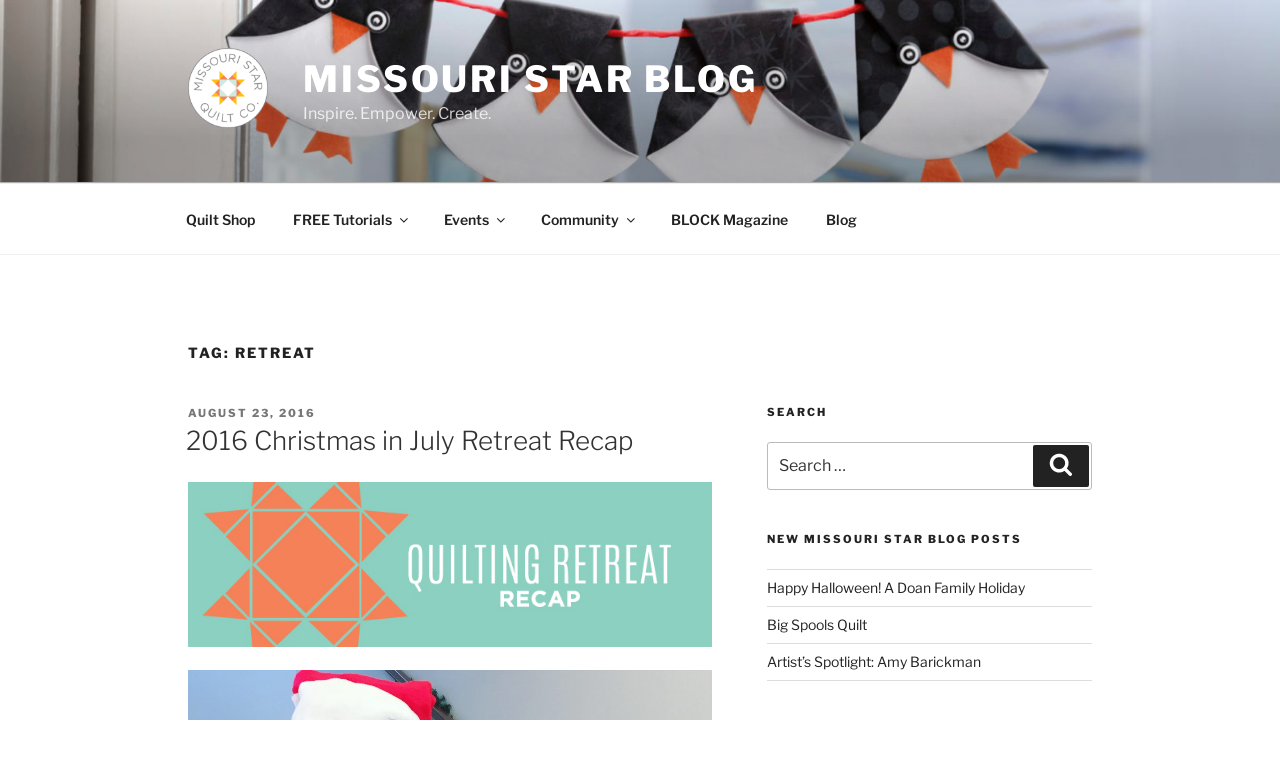

--- FILE ---
content_type: text/html; charset=UTF-8
request_url: https://blog.missouriquiltco.com/tag/retreat/
body_size: 37673
content:
<!DOCTYPE html>
<html dir="ltr" lang="en-US" prefix="og: https://ogp.me/ns#" prefix="og: https://ogp.me/ns#" class="no-js no-svg">
<head>
<meta charset="UTF-8">
<meta name="viewport" content="width=device-width, initial-scale=1">
<link rel="profile" href="https://gmpg.org/xfn/11">

<script>(function(html){html.className = html.className.replace(/\bno-js\b/,'js')})(document.documentElement);</script>
	<style>img:is([sizes="auto" i], [sizes^="auto," i]) { contain-intrinsic-size: 3000px 1500px }</style>
	
		<!-- All in One SEO Pro 4.5.9 - aioseo.com -->
		<meta name="robots" content="max-image-preview:large" />
		<link rel="canonical" href="https://blog.missouriquiltco.com/tag/retreat/" />
		<link rel="next" href="https://blog.missouriquiltco.com/tag/retreat/page/2/" />
		<meta name="generator" content="All in One SEO Pro (AIOSEO) 4.5.9" />
		<meta property="og:locale" content="en_US" />
		<meta property="og:site_name" content="Missouri Star Blog | Inspire. Empower. Create." />
		<meta property="og:type" content="article" />
		<meta property="og:title" content="retreat | Missouri Star Blog" />
		<meta property="og:url" content="https://blog.missouriquiltco.com/tag/retreat/" />
		<meta property="og:image" content="https://blog.missouriquiltco.com/wp-content/uploads/2019/08/cropped-MSQC-ColorCircleLogo.png" />
		<meta property="og:image:secure_url" content="https://blog.missouriquiltco.com/wp-content/uploads/2019/08/cropped-MSQC-ColorCircleLogo.png" />
		<meta name="twitter:card" content="summary_large_image" />
		<meta name="twitter:title" content="retreat | Missouri Star Blog" />
		<meta name="twitter:image" content="https://blog.missouriquiltco.com/wp-content/uploads/2019/08/cropped-MSQC-ColorCircleLogo.png" />
		<script type="application/ld+json" class="aioseo-schema">
			{"@context":"https:\/\/schema.org","@graph":[{"@type":"BreadcrumbList","@id":"https:\/\/blog.missouriquiltco.com\/tag\/retreat\/#breadcrumblist","itemListElement":[{"@type":"ListItem","@id":"https:\/\/blog.missouriquiltco.com\/#listItem","position":1,"name":"Home","item":"https:\/\/blog.missouriquiltco.com\/","nextItem":"https:\/\/blog.missouriquiltco.com\/tag\/retreat\/#listItem"},{"@type":"ListItem","@id":"https:\/\/blog.missouriquiltco.com\/tag\/retreat\/#listItem","position":2,"name":"retreat","previousItem":"https:\/\/blog.missouriquiltco.com\/#listItem"}]},{"@type":"CollectionPage","@id":"https:\/\/blog.missouriquiltco.com\/tag\/retreat\/#collectionpage","url":"https:\/\/blog.missouriquiltco.com\/tag\/retreat\/","name":"retreat | Missouri Star Blog","inLanguage":"en-US","isPartOf":{"@id":"https:\/\/blog.missouriquiltco.com\/#website"},"breadcrumb":{"@id":"https:\/\/blog.missouriquiltco.com\/tag\/retreat\/#breadcrumblist"}},{"@type":"Organization","@id":"https:\/\/blog.missouriquiltco.com\/#organization","name":"Missouri Star Blog","url":"https:\/\/blog.missouriquiltco.com\/","logo":{"@type":"ImageObject","url":"https:\/\/blog.missouriquiltco.com\/wp-content\/uploads\/2019\/08\/cropped-MSQC-ColorCircleLogo.png","@id":"https:\/\/blog.missouriquiltco.com\/tag\/retreat\/#organizationLogo","width":250,"height":250},"image":{"@id":"https:\/\/blog.missouriquiltco.com\/tag\/retreat\/#organizationLogo"}},{"@type":"WebSite","@id":"https:\/\/blog.missouriquiltco.com\/#website","url":"https:\/\/blog.missouriquiltco.com\/","name":"Missouri Star Blog","description":"Inspire. Empower. Create.","inLanguage":"en-US","publisher":{"@id":"https:\/\/blog.missouriquiltco.com\/#organization"}}]}
		</script>
		<!-- All in One SEO Pro -->


<!-- Google Tag Manager for WordPress by gtm4wp.com -->
<script data-cfasync="false" data-pagespeed-no-defer>
	var gtm4wp_datalayer_name = "dataLayer";
	var dataLayer = dataLayer || [];

	const gtm4wp_scrollerscript_debugmode         = false;
	const gtm4wp_scrollerscript_callbacktime      = 100;
	const gtm4wp_scrollerscript_readerlocation    = 150;
	const gtm4wp_scrollerscript_contentelementid  = "content";
	const gtm4wp_scrollerscript_scannertime       = 60;
</script>
<!-- End Google Tag Manager for WordPress by gtm4wp.com -->
<!-- Search Engine Optimization by Rank Math - https://rankmath.com/ -->
<title>retreat | Missouri Star Blog</title>
<meta name="robots" content="follow, noindex"/>
<meta property="og:locale" content="en_US" />
<meta property="og:type" content="article" />
<meta property="og:title" content="retreat - Missouri Star Blog" />
<meta property="og:url" content="https://blog.missouriquiltco.com/tag/retreat/" />
<meta property="og:site_name" content="Missouri Star Blog" />
<meta name="twitter:card" content="summary_large_image" />
<meta name="twitter:title" content="retreat - Missouri Star Blog" />
<meta name="twitter:label1" content="Posts" />
<meta name="twitter:data1" content="12" />
<script type="application/ld+json" class="rank-math-schema">{"@context":"https://schema.org","@graph":[{"@type":"Person","@id":"https://blog.missouriquiltco.com/#person","name":"Missouri Star Blog"},{"@type":"WebSite","@id":"https://blog.missouriquiltco.com/#website","url":"https://blog.missouriquiltco.com","name":"Missouri Star Blog","publisher":{"@id":"https://blog.missouriquiltco.com/#person"},"inLanguage":"en-US"},{"@type":"CollectionPage","@id":"https://blog.missouriquiltco.com/tag/retreat/#webpage","url":"https://blog.missouriquiltco.com/tag/retreat/","name":"retreat - Missouri Star Blog","isPartOf":{"@id":"https://blog.missouriquiltco.com/#website"},"inLanguage":"en-US"}]}</script>
<!-- /Rank Math WordPress SEO plugin -->

<link rel='dns-prefetch' href='//player.vimeo.com' />
<link rel="alternate" type="application/rss+xml" title="Missouri Star Blog &raquo; Feed" href="https://blog.missouriquiltco.com/feed/" />
<link rel="alternate" type="application/rss+xml" title="Missouri Star Blog &raquo; Comments Feed" href="https://blog.missouriquiltco.com/comments/feed/" />
<link rel="alternate" type="application/rss+xml" title="Missouri Star Blog &raquo; retreat Tag Feed" href="https://blog.missouriquiltco.com/tag/retreat/feed/" />
<script>
window._wpemojiSettings = {"baseUrl":"https:\/\/s.w.org\/images\/core\/emoji\/16.0.1\/72x72\/","ext":".png","svgUrl":"https:\/\/s.w.org\/images\/core\/emoji\/16.0.1\/svg\/","svgExt":".svg","source":{"concatemoji":"https:\/\/blog.missouriquiltco.com\/wp-includes\/js\/wp-emoji-release.min.js?ver=6.8.3"}};
/*! This file is auto-generated */
!function(s,n){var o,i,e;function c(e){try{var t={supportTests:e,timestamp:(new Date).valueOf()};sessionStorage.setItem(o,JSON.stringify(t))}catch(e){}}function p(e,t,n){e.clearRect(0,0,e.canvas.width,e.canvas.height),e.fillText(t,0,0);var t=new Uint32Array(e.getImageData(0,0,e.canvas.width,e.canvas.height).data),a=(e.clearRect(0,0,e.canvas.width,e.canvas.height),e.fillText(n,0,0),new Uint32Array(e.getImageData(0,0,e.canvas.width,e.canvas.height).data));return t.every(function(e,t){return e===a[t]})}function u(e,t){e.clearRect(0,0,e.canvas.width,e.canvas.height),e.fillText(t,0,0);for(var n=e.getImageData(16,16,1,1),a=0;a<n.data.length;a++)if(0!==n.data[a])return!1;return!0}function f(e,t,n,a){switch(t){case"flag":return n(e,"\ud83c\udff3\ufe0f\u200d\u26a7\ufe0f","\ud83c\udff3\ufe0f\u200b\u26a7\ufe0f")?!1:!n(e,"\ud83c\udde8\ud83c\uddf6","\ud83c\udde8\u200b\ud83c\uddf6")&&!n(e,"\ud83c\udff4\udb40\udc67\udb40\udc62\udb40\udc65\udb40\udc6e\udb40\udc67\udb40\udc7f","\ud83c\udff4\u200b\udb40\udc67\u200b\udb40\udc62\u200b\udb40\udc65\u200b\udb40\udc6e\u200b\udb40\udc67\u200b\udb40\udc7f");case"emoji":return!a(e,"\ud83e\udedf")}return!1}function g(e,t,n,a){var r="undefined"!=typeof WorkerGlobalScope&&self instanceof WorkerGlobalScope?new OffscreenCanvas(300,150):s.createElement("canvas"),o=r.getContext("2d",{willReadFrequently:!0}),i=(o.textBaseline="top",o.font="600 32px Arial",{});return e.forEach(function(e){i[e]=t(o,e,n,a)}),i}function t(e){var t=s.createElement("script");t.src=e,t.defer=!0,s.head.appendChild(t)}"undefined"!=typeof Promise&&(o="wpEmojiSettingsSupports",i=["flag","emoji"],n.supports={everything:!0,everythingExceptFlag:!0},e=new Promise(function(e){s.addEventListener("DOMContentLoaded",e,{once:!0})}),new Promise(function(t){var n=function(){try{var e=JSON.parse(sessionStorage.getItem(o));if("object"==typeof e&&"number"==typeof e.timestamp&&(new Date).valueOf()<e.timestamp+604800&&"object"==typeof e.supportTests)return e.supportTests}catch(e){}return null}();if(!n){if("undefined"!=typeof Worker&&"undefined"!=typeof OffscreenCanvas&&"undefined"!=typeof URL&&URL.createObjectURL&&"undefined"!=typeof Blob)try{var e="postMessage("+g.toString()+"("+[JSON.stringify(i),f.toString(),p.toString(),u.toString()].join(",")+"));",a=new Blob([e],{type:"text/javascript"}),r=new Worker(URL.createObjectURL(a),{name:"wpTestEmojiSupports"});return void(r.onmessage=function(e){c(n=e.data),r.terminate(),t(n)})}catch(e){}c(n=g(i,f,p,u))}t(n)}).then(function(e){for(var t in e)n.supports[t]=e[t],n.supports.everything=n.supports.everything&&n.supports[t],"flag"!==t&&(n.supports.everythingExceptFlag=n.supports.everythingExceptFlag&&n.supports[t]);n.supports.everythingExceptFlag=n.supports.everythingExceptFlag&&!n.supports.flag,n.DOMReady=!1,n.readyCallback=function(){n.DOMReady=!0}}).then(function(){return e}).then(function(){var e;n.supports.everything||(n.readyCallback(),(e=n.source||{}).concatemoji?t(e.concatemoji):e.wpemoji&&e.twemoji&&(t(e.twemoji),t(e.wpemoji)))}))}((window,document),window._wpemojiSettings);
</script>
<link rel='stylesheet' id='sdm-styles-css' href='https://blog.missouriquiltco.com/wp-content/plugins/simple-download-monitor/css/sdm_wp_styles.css?ver=6.8.3' media='all' />
<style id='wp-emoji-styles-inline-css'>

	img.wp-smiley, img.emoji {
		display: inline !important;
		border: none !important;
		box-shadow: none !important;
		height: 1em !important;
		width: 1em !important;
		margin: 0 0.07em !important;
		vertical-align: -0.1em !important;
		background: none !important;
		padding: 0 !important;
	}
</style>
<link rel='stylesheet' id='wp-block-library-css' href='https://blog.missouriquiltco.com/wp-includes/css/dist/block-library/style.min.css?ver=6.8.3' media='all' />
<style id='wp-block-library-theme-inline-css'>
.wp-block-audio :where(figcaption){color:#555;font-size:13px;text-align:center}.is-dark-theme .wp-block-audio :where(figcaption){color:#ffffffa6}.wp-block-audio{margin:0 0 1em}.wp-block-code{border:1px solid #ccc;border-radius:4px;font-family:Menlo,Consolas,monaco,monospace;padding:.8em 1em}.wp-block-embed :where(figcaption){color:#555;font-size:13px;text-align:center}.is-dark-theme .wp-block-embed :where(figcaption){color:#ffffffa6}.wp-block-embed{margin:0 0 1em}.blocks-gallery-caption{color:#555;font-size:13px;text-align:center}.is-dark-theme .blocks-gallery-caption{color:#ffffffa6}:root :where(.wp-block-image figcaption){color:#555;font-size:13px;text-align:center}.is-dark-theme :root :where(.wp-block-image figcaption){color:#ffffffa6}.wp-block-image{margin:0 0 1em}.wp-block-pullquote{border-bottom:4px solid;border-top:4px solid;color:currentColor;margin-bottom:1.75em}.wp-block-pullquote cite,.wp-block-pullquote footer,.wp-block-pullquote__citation{color:currentColor;font-size:.8125em;font-style:normal;text-transform:uppercase}.wp-block-quote{border-left:.25em solid;margin:0 0 1.75em;padding-left:1em}.wp-block-quote cite,.wp-block-quote footer{color:currentColor;font-size:.8125em;font-style:normal;position:relative}.wp-block-quote:where(.has-text-align-right){border-left:none;border-right:.25em solid;padding-left:0;padding-right:1em}.wp-block-quote:where(.has-text-align-center){border:none;padding-left:0}.wp-block-quote.is-large,.wp-block-quote.is-style-large,.wp-block-quote:where(.is-style-plain){border:none}.wp-block-search .wp-block-search__label{font-weight:700}.wp-block-search__button{border:1px solid #ccc;padding:.375em .625em}:where(.wp-block-group.has-background){padding:1.25em 2.375em}.wp-block-separator.has-css-opacity{opacity:.4}.wp-block-separator{border:none;border-bottom:2px solid;margin-left:auto;margin-right:auto}.wp-block-separator.has-alpha-channel-opacity{opacity:1}.wp-block-separator:not(.is-style-wide):not(.is-style-dots){width:100px}.wp-block-separator.has-background:not(.is-style-dots){border-bottom:none;height:1px}.wp-block-separator.has-background:not(.is-style-wide):not(.is-style-dots){height:2px}.wp-block-table{margin:0 0 1em}.wp-block-table td,.wp-block-table th{word-break:normal}.wp-block-table :where(figcaption){color:#555;font-size:13px;text-align:center}.is-dark-theme .wp-block-table :where(figcaption){color:#ffffffa6}.wp-block-video :where(figcaption){color:#555;font-size:13px;text-align:center}.is-dark-theme .wp-block-video :where(figcaption){color:#ffffffa6}.wp-block-video{margin:0 0 1em}:root :where(.wp-block-template-part.has-background){margin-bottom:0;margin-top:0;padding:1.25em 2.375em}
</style>
<style id='classic-theme-styles-inline-css'>
/*! This file is auto-generated */
.wp-block-button__link{color:#fff;background-color:#32373c;border-radius:9999px;box-shadow:none;text-decoration:none;padding:calc(.667em + 2px) calc(1.333em + 2px);font-size:1.125em}.wp-block-file__button{background:#32373c;color:#fff;text-decoration:none}
</style>
<style id='global-styles-inline-css'>
:root{--wp--preset--aspect-ratio--square: 1;--wp--preset--aspect-ratio--4-3: 4/3;--wp--preset--aspect-ratio--3-4: 3/4;--wp--preset--aspect-ratio--3-2: 3/2;--wp--preset--aspect-ratio--2-3: 2/3;--wp--preset--aspect-ratio--16-9: 16/9;--wp--preset--aspect-ratio--9-16: 9/16;--wp--preset--color--black: #000000;--wp--preset--color--cyan-bluish-gray: #abb8c3;--wp--preset--color--white: #ffffff;--wp--preset--color--pale-pink: #f78da7;--wp--preset--color--vivid-red: #cf2e2e;--wp--preset--color--luminous-vivid-orange: #ff6900;--wp--preset--color--luminous-vivid-amber: #fcb900;--wp--preset--color--light-green-cyan: #7bdcb5;--wp--preset--color--vivid-green-cyan: #00d084;--wp--preset--color--pale-cyan-blue: #8ed1fc;--wp--preset--color--vivid-cyan-blue: #0693e3;--wp--preset--color--vivid-purple: #9b51e0;--wp--preset--gradient--vivid-cyan-blue-to-vivid-purple: linear-gradient(135deg,rgba(6,147,227,1) 0%,rgb(155,81,224) 100%);--wp--preset--gradient--light-green-cyan-to-vivid-green-cyan: linear-gradient(135deg,rgb(122,220,180) 0%,rgb(0,208,130) 100%);--wp--preset--gradient--luminous-vivid-amber-to-luminous-vivid-orange: linear-gradient(135deg,rgba(252,185,0,1) 0%,rgba(255,105,0,1) 100%);--wp--preset--gradient--luminous-vivid-orange-to-vivid-red: linear-gradient(135deg,rgba(255,105,0,1) 0%,rgb(207,46,46) 100%);--wp--preset--gradient--very-light-gray-to-cyan-bluish-gray: linear-gradient(135deg,rgb(238,238,238) 0%,rgb(169,184,195) 100%);--wp--preset--gradient--cool-to-warm-spectrum: linear-gradient(135deg,rgb(74,234,220) 0%,rgb(151,120,209) 20%,rgb(207,42,186) 40%,rgb(238,44,130) 60%,rgb(251,105,98) 80%,rgb(254,248,76) 100%);--wp--preset--gradient--blush-light-purple: linear-gradient(135deg,rgb(255,206,236) 0%,rgb(152,150,240) 100%);--wp--preset--gradient--blush-bordeaux: linear-gradient(135deg,rgb(254,205,165) 0%,rgb(254,45,45) 50%,rgb(107,0,62) 100%);--wp--preset--gradient--luminous-dusk: linear-gradient(135deg,rgb(255,203,112) 0%,rgb(199,81,192) 50%,rgb(65,88,208) 100%);--wp--preset--gradient--pale-ocean: linear-gradient(135deg,rgb(255,245,203) 0%,rgb(182,227,212) 50%,rgb(51,167,181) 100%);--wp--preset--gradient--electric-grass: linear-gradient(135deg,rgb(202,248,128) 0%,rgb(113,206,126) 100%);--wp--preset--gradient--midnight: linear-gradient(135deg,rgb(2,3,129) 0%,rgb(40,116,252) 100%);--wp--preset--font-size--small: 13px;--wp--preset--font-size--medium: 20px;--wp--preset--font-size--large: 36px;--wp--preset--font-size--x-large: 42px;--wp--preset--spacing--20: 0.44rem;--wp--preset--spacing--30: 0.67rem;--wp--preset--spacing--40: 1rem;--wp--preset--spacing--50: 1.5rem;--wp--preset--spacing--60: 2.25rem;--wp--preset--spacing--70: 3.38rem;--wp--preset--spacing--80: 5.06rem;--wp--preset--shadow--natural: 6px 6px 9px rgba(0, 0, 0, 0.2);--wp--preset--shadow--deep: 12px 12px 50px rgba(0, 0, 0, 0.4);--wp--preset--shadow--sharp: 6px 6px 0px rgba(0, 0, 0, 0.2);--wp--preset--shadow--outlined: 6px 6px 0px -3px rgba(255, 255, 255, 1), 6px 6px rgba(0, 0, 0, 1);--wp--preset--shadow--crisp: 6px 6px 0px rgba(0, 0, 0, 1);}:where(.is-layout-flex){gap: 0.5em;}:where(.is-layout-grid){gap: 0.5em;}body .is-layout-flex{display: flex;}.is-layout-flex{flex-wrap: wrap;align-items: center;}.is-layout-flex > :is(*, div){margin: 0;}body .is-layout-grid{display: grid;}.is-layout-grid > :is(*, div){margin: 0;}:where(.wp-block-columns.is-layout-flex){gap: 2em;}:where(.wp-block-columns.is-layout-grid){gap: 2em;}:where(.wp-block-post-template.is-layout-flex){gap: 1.25em;}:where(.wp-block-post-template.is-layout-grid){gap: 1.25em;}.has-black-color{color: var(--wp--preset--color--black) !important;}.has-cyan-bluish-gray-color{color: var(--wp--preset--color--cyan-bluish-gray) !important;}.has-white-color{color: var(--wp--preset--color--white) !important;}.has-pale-pink-color{color: var(--wp--preset--color--pale-pink) !important;}.has-vivid-red-color{color: var(--wp--preset--color--vivid-red) !important;}.has-luminous-vivid-orange-color{color: var(--wp--preset--color--luminous-vivid-orange) !important;}.has-luminous-vivid-amber-color{color: var(--wp--preset--color--luminous-vivid-amber) !important;}.has-light-green-cyan-color{color: var(--wp--preset--color--light-green-cyan) !important;}.has-vivid-green-cyan-color{color: var(--wp--preset--color--vivid-green-cyan) !important;}.has-pale-cyan-blue-color{color: var(--wp--preset--color--pale-cyan-blue) !important;}.has-vivid-cyan-blue-color{color: var(--wp--preset--color--vivid-cyan-blue) !important;}.has-vivid-purple-color{color: var(--wp--preset--color--vivid-purple) !important;}.has-black-background-color{background-color: var(--wp--preset--color--black) !important;}.has-cyan-bluish-gray-background-color{background-color: var(--wp--preset--color--cyan-bluish-gray) !important;}.has-white-background-color{background-color: var(--wp--preset--color--white) !important;}.has-pale-pink-background-color{background-color: var(--wp--preset--color--pale-pink) !important;}.has-vivid-red-background-color{background-color: var(--wp--preset--color--vivid-red) !important;}.has-luminous-vivid-orange-background-color{background-color: var(--wp--preset--color--luminous-vivid-orange) !important;}.has-luminous-vivid-amber-background-color{background-color: var(--wp--preset--color--luminous-vivid-amber) !important;}.has-light-green-cyan-background-color{background-color: var(--wp--preset--color--light-green-cyan) !important;}.has-vivid-green-cyan-background-color{background-color: var(--wp--preset--color--vivid-green-cyan) !important;}.has-pale-cyan-blue-background-color{background-color: var(--wp--preset--color--pale-cyan-blue) !important;}.has-vivid-cyan-blue-background-color{background-color: var(--wp--preset--color--vivid-cyan-blue) !important;}.has-vivid-purple-background-color{background-color: var(--wp--preset--color--vivid-purple) !important;}.has-black-border-color{border-color: var(--wp--preset--color--black) !important;}.has-cyan-bluish-gray-border-color{border-color: var(--wp--preset--color--cyan-bluish-gray) !important;}.has-white-border-color{border-color: var(--wp--preset--color--white) !important;}.has-pale-pink-border-color{border-color: var(--wp--preset--color--pale-pink) !important;}.has-vivid-red-border-color{border-color: var(--wp--preset--color--vivid-red) !important;}.has-luminous-vivid-orange-border-color{border-color: var(--wp--preset--color--luminous-vivid-orange) !important;}.has-luminous-vivid-amber-border-color{border-color: var(--wp--preset--color--luminous-vivid-amber) !important;}.has-light-green-cyan-border-color{border-color: var(--wp--preset--color--light-green-cyan) !important;}.has-vivid-green-cyan-border-color{border-color: var(--wp--preset--color--vivid-green-cyan) !important;}.has-pale-cyan-blue-border-color{border-color: var(--wp--preset--color--pale-cyan-blue) !important;}.has-vivid-cyan-blue-border-color{border-color: var(--wp--preset--color--vivid-cyan-blue) !important;}.has-vivid-purple-border-color{border-color: var(--wp--preset--color--vivid-purple) !important;}.has-vivid-cyan-blue-to-vivid-purple-gradient-background{background: var(--wp--preset--gradient--vivid-cyan-blue-to-vivid-purple) !important;}.has-light-green-cyan-to-vivid-green-cyan-gradient-background{background: var(--wp--preset--gradient--light-green-cyan-to-vivid-green-cyan) !important;}.has-luminous-vivid-amber-to-luminous-vivid-orange-gradient-background{background: var(--wp--preset--gradient--luminous-vivid-amber-to-luminous-vivid-orange) !important;}.has-luminous-vivid-orange-to-vivid-red-gradient-background{background: var(--wp--preset--gradient--luminous-vivid-orange-to-vivid-red) !important;}.has-very-light-gray-to-cyan-bluish-gray-gradient-background{background: var(--wp--preset--gradient--very-light-gray-to-cyan-bluish-gray) !important;}.has-cool-to-warm-spectrum-gradient-background{background: var(--wp--preset--gradient--cool-to-warm-spectrum) !important;}.has-blush-light-purple-gradient-background{background: var(--wp--preset--gradient--blush-light-purple) !important;}.has-blush-bordeaux-gradient-background{background: var(--wp--preset--gradient--blush-bordeaux) !important;}.has-luminous-dusk-gradient-background{background: var(--wp--preset--gradient--luminous-dusk) !important;}.has-pale-ocean-gradient-background{background: var(--wp--preset--gradient--pale-ocean) !important;}.has-electric-grass-gradient-background{background: var(--wp--preset--gradient--electric-grass) !important;}.has-midnight-gradient-background{background: var(--wp--preset--gradient--midnight) !important;}.has-small-font-size{font-size: var(--wp--preset--font-size--small) !important;}.has-medium-font-size{font-size: var(--wp--preset--font-size--medium) !important;}.has-large-font-size{font-size: var(--wp--preset--font-size--large) !important;}.has-x-large-font-size{font-size: var(--wp--preset--font-size--x-large) !important;}
:where(.wp-block-post-template.is-layout-flex){gap: 1.25em;}:where(.wp-block-post-template.is-layout-grid){gap: 1.25em;}
:where(.wp-block-columns.is-layout-flex){gap: 2em;}:where(.wp-block-columns.is-layout-grid){gap: 2em;}
:root :where(.wp-block-pullquote){font-size: 1.5em;line-height: 1.6;}
</style>
<link rel='stylesheet' id='twentyseventeen-fonts-css' href='https://blog.missouriquiltco.com/wp-content/themes/twentyseventeen/assets/fonts/font-libre-franklin.css?ver=20230328' media='all' />
<link rel='stylesheet' id='twentyseventeen-style-css' href='https://blog.missouriquiltco.com/wp-content/themes/twentyseventeen/style.css?ver=20230808' media='all' />
<link rel='stylesheet' id='twentyseventeen-block-style-css' href='https://blog.missouriquiltco.com/wp-content/themes/twentyseventeen/assets/css/blocks.css?ver=20220912' media='all' />
<script src="https://blog.missouriquiltco.com/wp-includes/js/jquery/jquery.min.js?ver=3.7.1" id="jquery-core-js"></script>
<script src="https://blog.missouriquiltco.com/wp-includes/js/jquery/jquery-migrate.min.js?ver=3.4.1" id="jquery-migrate-js"></script>
<script id="sdm-scripts-js-extra">
var sdm_ajax_script = {"ajaxurl":"https:\/\/blog.missouriquiltco.com\/wp-admin\/admin-ajax.php"};
</script>
<script src="https://blog.missouriquiltco.com/wp-content/plugins/simple-download-monitor/js/sdm_wp_scripts.js?ver=6.8.3" id="sdm-scripts-js"></script>
<script src="https://blog.missouriquiltco.com/wp-content/plugins/duracelltomi-google-tag-manager/js/analytics-talk-content-tracking.js?ver=1.18.1" id="gtm4wp-scroll-tracking-js"></script>
<link rel="https://api.w.org/" href="https://blog.missouriquiltco.com/wp-json/" /><link rel="alternate" title="JSON" type="application/json" href="https://blog.missouriquiltco.com/wp-json/wp/v2/tags/469" /><link rel="EditURI" type="application/rsd+xml" title="RSD" href="https://blog.missouriquiltco.com/xmlrpc.php?rsd" />

<!-- Google Tag Manager for WordPress by gtm4wp.com -->
<!-- GTM Container placement set to automatic -->
<script data-cfasync="false" data-pagespeed-no-defer type="text/javascript">
	var dataLayer_content = {"pageTitle":"retreat | Missouri Star Blog","pagePostType":"post","pagePostType2":"tag-post","browserName":"","browserVersion":"","browserEngineName":"","browserEngineVersion":"","osName":"","osVersion":"","deviceType":"bot","deviceManufacturer":"","deviceModel":"","postCountOnPage":5,"postCountTotal":12};
	dataLayer.push( dataLayer_content );
</script>
<script data-cfasync="false">
(function(w,d,s,l,i){w[l]=w[l]||[];w[l].push({'gtm.start':
new Date().getTime(),event:'gtm.js'});var f=d.getElementsByTagName(s)[0],
j=d.createElement(s),dl=l!='dataLayer'?'&l='+l:'';j.async=true;j.src=
'//www.googletagmanager.com/gtm.js?id='+i+dl;f.parentNode.insertBefore(j,f);
})(window,document,'script','dataLayer','GTM-K993B8C');
</script>
<!-- End Google Tag Manager -->
<!-- End Google Tag Manager for WordPress by gtm4wp.com -->		<style id="twentyseventeen-custom-header-styles" type="text/css">
				.site-title a,
		.colors-dark .site-title a,
		.colors-custom .site-title a,
		body.has-header-image .site-title a,
		body.has-header-video .site-title a,
		body.has-header-image.colors-dark .site-title a,
		body.has-header-video.colors-dark .site-title a,
		body.has-header-image.colors-custom .site-title a,
		body.has-header-video.colors-custom .site-title a,
		.site-description,
		.colors-dark .site-description,
		.colors-custom .site-description,
		body.has-header-image .site-description,
		body.has-header-video .site-description,
		body.has-header-image.colors-dark .site-description,
		body.has-header-video.colors-dark .site-description,
		body.has-header-image.colors-custom .site-description,
		body.has-header-video.colors-custom .site-description {
			color: #ffffff;
		}
		</style>
		<link rel="icon" href="https://blog.missouriquiltco.com/wp-content/uploads/2019/08/cropped-My-Post-2019-08-14T101205.212-1-32x32.png" sizes="32x32" />
<link rel="icon" href="https://blog.missouriquiltco.com/wp-content/uploads/2019/08/cropped-My-Post-2019-08-14T101205.212-1-192x192.png" sizes="192x192" />
<link rel="apple-touch-icon" href="https://blog.missouriquiltco.com/wp-content/uploads/2019/08/cropped-My-Post-2019-08-14T101205.212-1-180x180.png" />
<meta name="msapplication-TileImage" content="https://blog.missouriquiltco.com/wp-content/uploads/2019/08/cropped-My-Post-2019-08-14T101205.212-1-270x270.png" />
</head>

<body class="archive tag tag-retreat tag-469 wp-custom-logo wp-embed-responsive wp-theme-twentyseventeen group-blog hfeed has-header-image has-sidebar page-two-column colors-light">

<!-- GTM Container placement set to automatic -->
<!-- Google Tag Manager (noscript) -->
				<noscript><iframe src="https://www.googletagmanager.com/ns.html?id=GTM-K993B8C" height="0" width="0" style="display:none;visibility:hidden" aria-hidden="true"></iframe></noscript>
<!-- End Google Tag Manager (noscript) --><div id="page" class="site">
	<a class="skip-link screen-reader-text" href="#content">
		Skip to content	</a>

	<header id="masthead" class="site-header">

		<div class="custom-header">

		<div class="custom-header-media">
			<div id="wp-custom-header" class="wp-custom-header"><img src="https://blog.missouriquiltco.com/wp-content/uploads/2021/12/cropped-2021_11_11_5399_RE-scaled-1.jpg" width="2000" height="1199" alt="" srcset="https://blog.missouriquiltco.com/wp-content/uploads/2021/12/cropped-2021_11_11_5399_RE-scaled-1.jpg 2000w, https://blog.missouriquiltco.com/wp-content/uploads/2021/12/cropped-2021_11_11_5399_RE-scaled-1-300x180.jpg 300w, https://blog.missouriquiltco.com/wp-content/uploads/2021/12/cropped-2021_11_11_5399_RE-scaled-1-1024x614.jpg 1024w, https://blog.missouriquiltco.com/wp-content/uploads/2021/12/cropped-2021_11_11_5399_RE-scaled-1-768x460.jpg 768w, https://blog.missouriquiltco.com/wp-content/uploads/2021/12/cropped-2021_11_11_5399_RE-scaled-1-1536x921.jpg 1536w" sizes="100vw" decoding="async" fetchpriority="high" /></div>		</div>

	<div class="site-branding">
	<div class="wrap">

		<a href="https://blog.missouriquiltco.com/" class="custom-logo-link" rel="home"><img width="250" height="250" src="https://blog.missouriquiltco.com/wp-content/uploads/2019/08/cropped-MSQC-ColorCircleLogo.png" class="custom-logo" alt="Missouri Star Blog" decoding="async" srcset="https://blog.missouriquiltco.com/wp-content/uploads/2019/08/cropped-MSQC-ColorCircleLogo.png 250w, https://blog.missouriquiltco.com/wp-content/uploads/2019/08/cropped-MSQC-ColorCircleLogo-150x150.png 150w, https://blog.missouriquiltco.com/wp-content/uploads/2019/08/cropped-MSQC-ColorCircleLogo-100x100.png 100w" sizes="(max-width: 767px) 89vw, (max-width: 1000px) 54vw, (max-width: 1071px) 543px, 580px" /></a>
		<div class="site-branding-text">
							<p class="site-title"><a href="https://blog.missouriquiltco.com/" rel="home">Missouri Star Blog</a></p>
			
							<p class="site-description">Inspire. Empower. Create.</p>
					</div><!-- .site-branding-text -->

		
	</div><!-- .wrap -->
</div><!-- .site-branding -->

</div><!-- .custom-header -->

					<div class="navigation-top">
				<div class="wrap">
					<nav id="site-navigation" class="main-navigation" aria-label="Top Menu">
	<button class="menu-toggle" aria-controls="top-menu" aria-expanded="false">
		<svg class="icon icon-bars" aria-hidden="true" role="img"> <use href="#icon-bars" xlink:href="#icon-bars"></use> </svg><svg class="icon icon-close" aria-hidden="true" role="img"> <use href="#icon-close" xlink:href="#icon-close"></use> </svg>Menu	</button>

	<div class="menu-missouri-star-academy-container"><ul id="top-menu" class="menu"><li id="menu-item-14158" class="menu-item menu-item-type-custom menu-item-object-custom menu-item-14158"><a target="_blank" href="https://www.missouriquiltco.com/">Quilt Shop</a></li>
<li id="menu-item-14156" class="menu-item menu-item-type-custom menu-item-object-custom menu-item-has-children menu-item-14156"><a target="_blank">FREE Tutorials<svg class="icon icon-angle-down" aria-hidden="true" role="img"> <use href="#icon-angle-down" xlink:href="#icon-angle-down"></use> </svg></a>
<ul class="sub-menu">
	<li id="menu-item-14167" class="menu-item menu-item-type-custom menu-item-object-custom menu-item-14167"><a target="_blank" href="https://www.missouriquiltco.com/pages/tutorials">Quilting Tutorials by Jenny</a></li>
	<li id="menu-item-14168" class="menu-item menu-item-type-custom menu-item-object-custom menu-item-14168"><a target="_blank" href="https://www.missouriquiltco.com/blogs/missouri-star-live">Missouri Star LIVE with Misty</a></li>
	<li id="menu-item-14169" class="menu-item menu-item-type-custom menu-item-object-custom menu-item-14169"><a target="_blank" href="https://www.missouriquiltco.com/blogs/the-final-stitch">The Final Stitch with Natalie</a></li>
</ul>
</li>
<li id="menu-item-14162" class="menu-item menu-item-type-custom menu-item-object-custom menu-item-has-children menu-item-14162"><a target="_blank" href="https://www.missouriquiltco.com/msqc/events">Events<svg class="icon icon-angle-down" aria-hidden="true" role="img"> <use href="#icon-angle-down" xlink:href="#icon-angle-down"></use> </svg></a>
<ul class="sub-menu">
	<li id="menu-item-14171" class="menu-item menu-item-type-custom menu-item-object-custom menu-item-14171"><a target="_blank" href="https://www.missouriquiltco.com/pages/events">All Events</a></li>
	<li id="menu-item-14163" class="menu-item menu-item-type-custom menu-item-object-custom menu-item-14163"><a target="_blank" href="https://www.eventbrite.com/o/missouri-star-retreats-5151510907">Retreats</a></li>
</ul>
</li>
<li id="menu-item-14160" class="menu-item menu-item-type-custom menu-item-object-custom menu-item-has-children menu-item-14160"><a target="_blank">Community<svg class="icon icon-angle-down" aria-hidden="true" role="img"> <use href="#icon-angle-down" xlink:href="#icon-angle-down"></use> </svg></a>
<ul class="sub-menu">
	<li id="menu-item-14172" class="menu-item menu-item-type-custom menu-item-object-custom menu-item-14172"><a target="_blank" href="https://forum.missouriquiltco.com/">Forum</a></li>
	<li id="menu-item-14173" class="menu-item menu-item-type-custom menu-item-object-custom menu-item-14173"><a target="_blank" href="https://www.facebook.com/QuiltingDeals/">Facebook</a></li>
	<li id="menu-item-14179" class="menu-item menu-item-type-custom menu-item-object-custom menu-item-14179"><a target="_blank" href="https://www.instagram.com/missouriquiltco/?hl=en">Instagram</a></li>
	<li id="menu-item-14177" class="menu-item menu-item-type-custom menu-item-object-custom menu-item-14177"><a target="_blank" href="https://www.pinterest.com/missouriquiltco/">Pinterest</a></li>
</ul>
</li>
<li id="menu-item-14176" class="menu-item menu-item-type-custom menu-item-object-custom menu-item-14176"><a target="_blank" href="https://www.missouriquiltco.com/pages/subscribe-to-block-magazine">BLOCK Magazine</a></li>
<li id="menu-item-14182" class="menu-item menu-item-type-custom menu-item-object-custom menu-item-home menu-item-14182"><a target="_blank" href="https://blog.missouriquiltco.com/">Blog</a></li>
</ul></div>
	</nav><!-- #site-navigation -->
				</div><!-- .wrap -->
			</div><!-- .navigation-top -->
		
	</header><!-- #masthead -->

	
	<div class="site-content-contain">
		<div id="content" class="site-content">

<div class="wrap">

			<header class="page-header">
			<h1 class="page-title">Tag: <span>retreat</span></h1>		</header><!-- .page-header -->
	
	<div id="primary" class="content-area">
		<main id="main" class="site-main">

					
<article id="post-10748" class="post-10748 post type-post status-publish format-standard has-post-thumbnail hentry category-missouri-star-cool-stuff category-retreats-missouri-star-cool-stuff tag-1202 tag-christmas tag-christmas-in-july tag-holiday tag-july tag-projects tag-quilting tag-retreat tag-santa-claus">
		<header class="entry-header">
		<div class="entry-meta"><span class="screen-reader-text">Posted on</span> <a href="https://blog.missouriquiltco.com/2016-christmas-in-july-retreat-recap/" rel="bookmark"><time class="entry-date published" datetime="2016-08-23T14:33:05-06:00">August 23, 2016</time><time class="updated" datetime="2016-08-23T14:37:41-06:00">August 23, 2016</time></a></div><!-- .entry-meta --><h2 class="entry-title"><a href="https://blog.missouriquiltco.com/2016-christmas-in-july-retreat-recap/" rel="bookmark">2016 Christmas in July Retreat Recap</a></h2>	</header><!-- .entry-header -->

			<div class="post-thumbnail">
			<a href="https://blog.missouriquiltco.com/2016-christmas-in-july-retreat-recap/">
				<img width="650" height="205" src="https://blog.missouriquiltco.com/wp-content/uploads/2016/06/quilting-retreat-recap-blog-header.jpg" class="attachment-twentyseventeen-featured-image size-twentyseventeen-featured-image wp-post-image" alt="MSQC Retreat Recap on the Blog!" decoding="async" srcset="https://blog.missouriquiltco.com/wp-content/uploads/2016/06/quilting-retreat-recap-blog-header.jpg 650w, https://blog.missouriquiltco.com/wp-content/uploads/2016/06/quilting-retreat-recap-blog-header-300x95.jpg 300w" sizes="(max-width: 767px) 89vw, (max-width: 1000px) 54vw, (max-width: 1071px) 543px, 580px" />			</a>
		</div><!-- .post-thumbnail -->
	
	<div class="entry-content">
		<p><img loading="lazy" decoding="async" class="aligncenter size-large wp-image-10749" src="https://msqcblog.wpengine.com/wp-content/uploads/2016/08/IMG_0402-7-1024x1024.jpg" alt="IMG_0402 7" width="620" height="620" /></p>
<p>Merry Christmas (in July) from Santa and Mrs. Claus at Missouri Star Quilt Company! July is the perfect time of the year for quilters to start preparing for holiday gift giving. It makes us feel like we&#8217;re ahead of the game for a while, and then by the time Christmas rolls around we&#8217;ll be scrambling to finish up a few less quilts on Christmas Eve. 😉</p>
<p><img loading="lazy" decoding="async" class="aligncenter size-large wp-image-10754" src="https://msqcblog.wpengine.com/wp-content/uploads/2016/08/IMG_0375-2-e1471444280960-1024x768.jpg" alt="IMG_0375 2" width="620" height="465" /></p>
<p>Show and tell time at retreats is one of our favorites. It&#8217;s always fun to see what others have been working on, what fabrics they&#8217;ve chosen and how one pattern can have look so different when made in various fabric lines. Isn&#8217;t this blue, yellow and white <a href="https://www.youtube.com/watch?v=SRw1pDedxEE" target="_blank" rel="noopener">Dresden Flower Quilt</a> darling??</p>
<p><img loading="lazy" decoding="async" class="aligncenter size-large wp-image-10752" src="https://msqcblog.wpengine.com/wp-content/uploads/2016/08/IMG_0347-924x1024.jpg" alt="IMG_0347" width="620" height="687" /></p>
<p>Michele Schneider made the same Dresden Flower pattern using Christmas fabrics and it turned out so cute as well!</p>
<p><img loading="lazy" decoding="async" class="aligncenter size-large wp-image-10757" src="https://msqcblog.wpengine.com/wp-content/uploads/2016/08/Photo-Jul-08-2-42-42-PM-1-e1471444633468-768x1024.jpg" alt="Photo Jul 08, 2 42 42 PM (1)" width="620" height="827" /></p>
<p>Patrcia Jackson made her Dresden Flower Quilt in blue and white snowflake fabric for a fun quilt that will be great to cuddle up in all winter!</p>
<p><img loading="lazy" decoding="async" class="aligncenter size-large wp-image-10756" src="https://msqcblog.wpengine.com/wp-content/uploads/2016/08/Jackie-Smith-from-TX-912x1024.jpg" alt="Jackie Smith from TX" width="620" height="696" /></p>
<p>Jackie Smith worked on this Jelly Roll Race Quilt that&#8217;s going to be a Christmas gift for her grandson. He&#8217;s going to love it! She used two Jelly Rolls and doubled the size of the quilt. Find out how you can do that same <a href="https://msqcblog.wpengine.com/fabric-friday-43/" target="_blank" rel="noopener">HERE</a>.</p>
<p><img loading="lazy" decoding="async" class="aligncenter size-large wp-image-10751" src="https://msqcblog.wpengine.com/wp-content/uploads/2016/08/IMG_0344-e1471449161670-768x1024.jpg" alt="IMG_0344" width="620" height="827" /></p>
<p>We absolutely loved this shirt! It&#8217;s too cute and so true!</p>
<p><img loading="lazy" decoding="async" class="aligncenter size-large wp-image-10758" src="https://msqcblog.wpengine.com/wp-content/uploads/2016/08/IMG_0410-e1471449576575-768x1024.jpg" alt="IMG_0410" width="620" height="827" /></p>
<p>A huge thanks to everyone who came and participated in our Christmas in July Retreats this year, it was a blast having you all here and we hope to see you again soon!</p>
<p><img loading="lazy" decoding="async" class="aligncenter size-large wp-image-10779" src="https://msqcblog.wpengine.com/wp-content/uploads/2016/08/Christmas_in_July_Retreat_July_6-9-1024x536.jpg" alt="Christmas_in_July_Retreat_July_6-9" width="620" height="325" srcset="https://blog.missouriquiltco.com/wp-content/uploads/2016/08/Christmas_in_July_Retreat_July_6-9-1024x536.jpg 1024w, https://blog.missouriquiltco.com/wp-content/uploads/2016/08/Christmas_in_July_Retreat_July_6-9-300x157.jpg 300w, https://blog.missouriquiltco.com/wp-content/uploads/2016/08/Christmas_in_July_Retreat_July_6-9-768x402.jpg 768w, https://blog.missouriquiltco.com/wp-content/uploads/2016/08/Christmas_in_July_Retreat_July_6-9.jpg 1200w" sizes="auto, (max-width: 620px) 100vw, 620px" /></p>
<p><img loading="lazy" decoding="async" class="aligncenter size-large wp-image-10780" src="https://msqcblog.wpengine.com/wp-content/uploads/2016/08/ChristmasInJulyRetreat_07-28-16_RE-1024x536.jpg" alt="ChristmasInJulyRetreat_07-28-16_RE" width="620" height="325" srcset="https://blog.missouriquiltco.com/wp-content/uploads/2016/08/ChristmasInJulyRetreat_07-28-16_RE-1024x536.jpg 1024w, https://blog.missouriquiltco.com/wp-content/uploads/2016/08/ChristmasInJulyRetreat_07-28-16_RE-300x157.jpg 300w, https://blog.missouriquiltco.com/wp-content/uploads/2016/08/ChristmasInJulyRetreat_07-28-16_RE-768x402.jpg 768w, https://blog.missouriquiltco.com/wp-content/uploads/2016/08/ChristmasInJulyRetreat_07-28-16_RE.jpg 1200w" sizes="auto, (max-width: 620px) 100vw, 620px" /></p>
<p>For more information on events and retreats at Missouri Star Quilt Company click <a href="https://www.eventbrite.com/o/missouri-star-quilt-company-5151510907" target="_blank" rel="noopener">HERE</a>!</p>
	</div><!-- .entry-content -->

	
</article><!-- #post-10748 -->

<article id="post-10514" class="post-10514 post type-post status-publish format-standard has-post-thumbnail hentry category-retreats-missouri-star-cool-stuff tag-50s tag-back-to-the-50s tag-hamilton tag-missouri tag-missouri-star-quilting-retreat tag-msqc tag-quilting tag-quilting-retreat tag-retreat">
		<header class="entry-header">
		<div class="entry-meta"><span class="screen-reader-text">Posted on</span> <a href="https://blog.missouriquiltco.com/back-to-the-50s-retreat-recap/" rel="bookmark"><time class="entry-date published" datetime="2016-06-22T10:31:54-06:00">June 22, 2016</time><time class="updated" datetime="2016-07-06T10:38:36-06:00">July 6, 2016</time></a></div><!-- .entry-meta --><h2 class="entry-title"><a href="https://blog.missouriquiltco.com/back-to-the-50s-retreat-recap/" rel="bookmark">Back to the 50&#8217;s Retreat Recap</a></h2>	</header><!-- .entry-header -->

			<div class="post-thumbnail">
			<a href="https://blog.missouriquiltco.com/back-to-the-50s-retreat-recap/">
				<img width="650" height="205" src="https://blog.missouriquiltco.com/wp-content/uploads/2016/06/quilting-retreat-recap-blog-header.jpg" class="attachment-twentyseventeen-featured-image size-twentyseventeen-featured-image wp-post-image" alt="MSQC Retreat Recap on the Blog!" decoding="async" loading="lazy" srcset="https://blog.missouriquiltco.com/wp-content/uploads/2016/06/quilting-retreat-recap-blog-header.jpg 650w, https://blog.missouriquiltco.com/wp-content/uploads/2016/06/quilting-retreat-recap-blog-header-300x95.jpg 300w" sizes="(max-width: 767px) 89vw, (max-width: 1000px) 54vw, (max-width: 1071px) 543px, 580px" />			</a>
		</div><!-- .post-thumbnail -->
	
	<div class="entry-content">
		<p>Remember the purr of a 57’ Chevy? The taste of a ten-cent burger? The sweet sounds of the Everly Brothers? The 50&#8217;s were an unforgettable era full of great fashion and style we love! We especially love those 50&#8217;s inspired quilts and that&#8217;s we hosted not just one but two fun filled Back to the 50&#8217;s Retreats! Check out all the happenings from both below. 🙂</p>
<p><img loading="lazy" decoding="async" class="aligncenter wp-image-10516 size-medium" src="https://msqcblog.wpengine.com/wp-content/uploads/2016/06/back-to-50s-232x300.png" alt="back to 50s" width="232" height="300" srcset="https://blog.missouriquiltco.com/wp-content/uploads/2016/06/back-to-50s-232x300.png 232w, https://blog.missouriquiltco.com/wp-content/uploads/2016/06/back-to-50s.png 612w" sizes="auto, (max-width: 232px) 100vw, 232px" /></p>
<p>At the Back to the 50&#8217;s Retreats we went all out wearing poodles skirts, letter sweaters, bobbie socks and our boyfriend&#8217;s class rings! To really set the tone, there was 50&#8217;s music playing in the background the entire time (you know, the good stuff you can&#8217;t find on the radio today).</p>
<p><img loading="lazy" decoding="async" class="aligncenter size-full wp-image-10517" src="https://msqcblog.wpengine.com/wp-content/uploads/2016/06/poodle-skirts-e1466537229924.jpg" alt="poodle skirts" width="660" height="536" />A real blast from the past came when we had &#8220;Do the Twist&#8221; dance-offs and hula hooping! Oh yeah, us quilter&#8217;s can still shake it! 😉 Memories were brought up as we discussed phrases from the 50&#8217;s as well. We even burned some rubber on the sewing machine pedals!</p>
<p><img loading="lazy" decoding="async" class="aligncenter size-full wp-image-10518" src="https://msqcblog.wpengine.com/wp-content/uploads/2016/06/IMG_8282-e1466537574626.jpg" alt="IMG_8282" width="495" height="660" srcset="https://blog.missouriquiltco.com/wp-content/uploads/2016/06/IMG_8282-e1466537574626.jpg 495w, https://blog.missouriquiltco.com/wp-content/uploads/2016/06/IMG_8282-e1466537574626-225x300.jpg 225w" sizes="auto, (max-width: 495px) 100vw, 495px" />Check out this darling traveling chest covered in 50&#8217;s style! It&#8217;s got that vintage beauty!</p>
<p><img loading="lazy" decoding="async" class="aligncenter size-full wp-image-10519" src="https://msqcblog.wpengine.com/wp-content/uploads/2016/06/IMG_8677-e1466538241253.jpg" alt="IMG_8677" width="660" height="495" /></p>
<p>Isn&#8217;t this retro 3D Pinwheel that Karen Hartley made so fun?? She brought this as her own pattern to work on at the retreat and by the time it was over she taught almost everyone in attendance how to make it. We love when quilters come together and share their wisdom to inspire others!</p>
<p><img loading="lazy" decoding="async" class="aligncenter size-full wp-image-10520" src="https://msqcblog.wpengine.com/wp-content/uploads/2016/06/IMG_8072-2-e1466538643275.jpg" alt="IMG_8072 2" width="660" height="880" /></p>
<p>Take a look at this fun wall hanging that one of the retreaters made specially for the retreat! How cute is that??</p>
<p><img loading="lazy" decoding="async" class="aligncenter size-full wp-image-10521" src="https://msqcblog.wpengine.com/wp-content/uploads/2016/06/Samples.jpg" alt="Samples" width="660" height="660" srcset="https://blog.missouriquiltco.com/wp-content/uploads/2016/06/Samples.jpg 660w, https://blog.missouriquiltco.com/wp-content/uploads/2016/06/Samples-150x150.jpg 150w, https://blog.missouriquiltco.com/wp-content/uploads/2016/06/Samples-300x300.jpg 300w, https://blog.missouriquiltco.com/wp-content/uploads/2016/06/Samples-70x70.jpg 70w" sizes="auto, (max-width: 660px) 100vw, 660px" /></p>
<p>Of course, one of the best parts about retreats is show and tell with everyone who is there. We love seeing everyone&#8217;s quilt designs, fabric choices and progress!</p>
<p>To check out our upcoming retreats and events, visit our <a href="https://www.eventbrite.com/o/missouri-star-quilt-company-5151510907" target="_blank" rel="noopener">MSQC Events Page</a>! We hope you get to #visitmsqc soon!</p>
<p>&nbsp;</p>
<p>&nbsp;</p>
	</div><!-- .entry-content -->

	
</article><!-- #post-10514 -->

<article id="post-10055" class="post-10055 post type-post status-publish format-standard has-post-thumbnail hentry category-retreats-missouri-star-cool-stuff category-visitors tag-visitmsqc tag-hamilton tag-jenny-doan tag-missouri-star-quilt-company tag-mo tag-quilt tag-quilting-retreat tag-retreat tag-slumber-party tag-trunk-show tag-visit-msqc">
		<header class="entry-header">
		<div class="entry-meta"><span class="screen-reader-text">Posted on</span> <a href="https://blog.missouriquiltco.com/slumber-party-retreat-february-2016/" rel="bookmark"><time class="entry-date published" datetime="2016-02-29T11:36:35-06:00">February 29, 2016</time><time class="updated" datetime="2016-03-11T12:00:59-06:00">March 11, 2016</time></a></div><!-- .entry-meta --><h2 class="entry-title"><a href="https://blog.missouriquiltco.com/slumber-party-retreat-february-2016/" rel="bookmark">Slumber Party Quilting Retreat Recap February 2016</a></h2>	</header><!-- .entry-header -->

			<div class="post-thumbnail">
			<a href="https://blog.missouriquiltco.com/slumber-party-retreat-february-2016/">
				<img width="650" height="205" src="https://blog.missouriquiltco.com/wp-content/uploads/2016/03/slumber-party-retreat-recap.jpg" class="attachment-twentyseventeen-featured-image size-twentyseventeen-featured-image wp-post-image" alt="" decoding="async" loading="lazy" srcset="https://blog.missouriquiltco.com/wp-content/uploads/2016/03/slumber-party-retreat-recap.jpg 650w, https://blog.missouriquiltco.com/wp-content/uploads/2016/03/slumber-party-retreat-recap-300x94.jpg 300w" sizes="(max-width: 767px) 89vw, (max-width: 1000px) 54vw, (max-width: 1071px) 543px, 580px" />			</a>
		</div><!-- .post-thumbnail -->
	
	<div class="entry-content">
		<p>Here in Hamilton, MO, where you can find 12 Missouri Star Quilt Shops, we host at least one themed Quilting Retreat each month! February brought us the &#8220;Slumber Party&#8221; Retreat.</p>
<p><img loading="lazy" decoding="async" class="aligncenter size-large wp-image-10058" src="https://msqcblog.wpengine.com/wp-content/uploads/2016/03/1V5A2876-Edit-1024x731.jpg" alt="1V5A2876-Edit" width="620" height="442" srcset="https://blog.missouriquiltco.com/wp-content/uploads/2016/03/1V5A2876-Edit-1024x731.jpg 1024w, https://blog.missouriquiltco.com/wp-content/uploads/2016/03/1V5A2876-Edit-300x214.jpg 300w" sizes="auto, (max-width: 620px) 100vw, 620px" /></p>
<p>Jenny gave one of her famous Trunk Shows that had the audience laughing, crying, Ooo-ing and Aah-ing. Mr. Jenny (Ron) has the strongest arms in the quilting industry, as he serves as Jenny&#8217;s quilt holder and assistant in each of her trunk shows! Talk about a loving husband! 🙂</p>
<p><img loading="lazy" decoding="async" class="aligncenter size-large wp-image-10057" src="https://msqcblog.wpengine.com/wp-content/uploads/2016/03/1V5A2879-Edit-1024x682.jpg" alt="1V5A2879-Edit" width="620" height="412" srcset="https://blog.missouriquiltco.com/wp-content/uploads/2016/03/1V5A2879-Edit-1024x682.jpg 1024w, https://blog.missouriquiltco.com/wp-content/uploads/2016/03/1V5A2879-Edit-300x200.jpg 300w" sizes="auto, (max-width: 620px) 100vw, 620px" /></p>
<p><img loading="lazy" decoding="async" class="aligncenter size-large wp-image-10065" src="https://msqcblog.wpengine.com/wp-content/uploads/2016/02/1V5A2961-Edit-1024x731.jpg" alt="1V5A2961-Edit" width="620" height="442" srcset="https://blog.missouriquiltco.com/wp-content/uploads/2016/02/1V5A2961-Edit-1024x731.jpg 1024w, https://blog.missouriquiltco.com/wp-content/uploads/2016/02/1V5A2961-Edit-300x214.jpg 300w" sizes="auto, (max-width: 620px) 100vw, 620px" /></p>
<p>This particular retreat is a favorite because those who attend don elastic waists and slippers for the entire weekend (and don&#8217;t we all like to be comfy when we&#8217;re engrossed in a new quilting project??). Even some of our shop gals and guys dressed in their PJs so that our retreaters could feel comfortable shopping in their favorite PJs. And of course, we quilt.</p>
<p><img loading="lazy" decoding="async" class="aligncenter size-large wp-image-10059" src="https://msqcblog.wpengine.com/wp-content/uploads/2016/03/1V5A2820-Edit-1024x731.jpg" alt="1V5A2820-Edit" width="620" height="442" srcset="https://blog.missouriquiltco.com/wp-content/uploads/2016/03/1V5A2820-Edit-1024x731.jpg 1024w, https://blog.missouriquiltco.com/wp-content/uploads/2016/03/1V5A2820-Edit-300x214.jpg 300w" sizes="auto, (max-width: 620px) 100vw, 620px" /></p>
<p>We had some organized quilting projects as well as some impromptu little projects, which everyone loved.</p>
<p><img loading="lazy" decoding="async" class="aligncenter size-large wp-image-10061" src="https://msqcblog.wpengine.com/wp-content/uploads/2016/03/1V5A2894-Edit-1024x682.jpg" alt="1V5A2894-Edit" width="620" height="412" srcset="https://blog.missouriquiltco.com/wp-content/uploads/2016/03/1V5A2894-Edit-1024x682.jpg 1024w, https://blog.missouriquiltco.com/wp-content/uploads/2016/03/1V5A2894-Edit-300x200.jpg 300w" sizes="auto, (max-width: 620px) 100vw, 620px" /></p>
<p>We had a great group from around the states, from New York to California and many states in between! It is so much fun to meet ladies from all over the United States and sometimes the world. Quilting is what stitches us all tighter and no matter where we are from we all speak the same language, &#8220;Quilt&#8221;.</p>
<p><img loading="lazy" decoding="async" class="aligncenter size-large wp-image-10060" src="https://msqcblog.wpengine.com/wp-content/uploads/2016/03/1V5A2837-Edit-1024x650.jpg" alt="1V5A2837-Edit" width="620" height="393" srcset="https://blog.missouriquiltco.com/wp-content/uploads/2016/03/1V5A2837-Edit-1024x650.jpg 1024w, https://blog.missouriquiltco.com/wp-content/uploads/2016/03/1V5A2837-Edit-300x190.jpg 300w" sizes="auto, (max-width: 620px) 100vw, 620px" /></p>
<p>If you would like to attend a future retreat, you can find them here: <a href="https://www.eventbrite.com/o/missouri-star-quilt-company-5151510907" target="_blank" rel="noopener">Missouri Star Quilt Company Retreats and Events Page</a>.</p>
	</div><!-- .entry-content -->

	
</article><!-- #post-10055 -->

<article id="post-9557" class="post-9557 post type-post status-publish format-standard has-post-thumbnail hentry category-retreats-missouri-star-cool-stuff category-visitors tag-3-dudes-quilt-with-a-twist tag-hamilton tag-man-sewing tag-mansewing tag-missouri tag-mo tag-msqc tag-msqc-retreat tag-quilting-retreat tag-retreat tag-rob-appell">
		<header class="entry-header">
		<div class="entry-meta"><span class="screen-reader-text">Posted on</span> <a href="https://blog.missouriquiltco.com/surfs-up-retreat-2015/" rel="bookmark"><time class="entry-date published" datetime="2015-11-16T12:18:53-06:00">November 16, 2015</time><time class="updated" datetime="2015-11-16T13:21:49-06:00">November 16, 2015</time></a></div><!-- .entry-meta --><h2 class="entry-title"><a href="https://blog.missouriquiltco.com/surfs-up-retreat-2015/" rel="bookmark">Rob Appell&#8217;s Man Sewing Surf&#8217;s Up Retreat!</a></h2>	</header><!-- .entry-header -->

			<div class="post-thumbnail">
			<a href="https://blog.missouriquiltco.com/surfs-up-retreat-2015/">
				<img width="650" height="205" src="https://blog.missouriquiltco.com/wp-content/uploads/2015/11/mansewing-retreat-header.jpg" class="attachment-twentyseventeen-featured-image size-twentyseventeen-featured-image wp-post-image" alt="" decoding="async" loading="lazy" srcset="https://blog.missouriquiltco.com/wp-content/uploads/2015/11/mansewing-retreat-header.jpg 650w, https://blog.missouriquiltco.com/wp-content/uploads/2015/11/mansewing-retreat-header-300x94.jpg 300w" sizes="(max-width: 767px) 89vw, (max-width: 1000px) 54vw, (max-width: 1071px) 543px, 580px" />			</a>
		</div><!-- .post-thumbnail -->
	
	<div class="entry-content">
		<p>We had so much fun last week because Rob Appell from <a href="https://mansewing.com" target="_blank" rel="noopener">Man Sewing</a> was here filming tutorials, followed by the first ever Surf&#8217;s Up Retreat at Missouri Star Quilt Company! The retreat started with Rob&#8217;s Trunk Show, which was so amazing! There is something special about a trunk show. Each one is so unique to that specific quilter and even though we&#8217;ve been working with Rob for about a year now, we were reminded of Rob&#8217;s good heart and the journey that has led him to where he is today! Thank you, Rob for not only teaching us about quilting, but about overcoming obstacles, gratitude, hard work, and love for family. Your honest, vulnerable storytelling was such a treat and we&#8217;re so glad that you&#8217;ve decided to be a part of the Missouri Star family.</p>
<p><img loading="lazy" decoding="async" class="aligncenter  wp-image-9577" src="https://msqcblog.wpengine.com/wp-content/uploads/2015/11/rob-trunk-show-1.jpg" alt="rob trunk show 1" width="620" height="250" srcset="https://blog.missouriquiltco.com/wp-content/uploads/2015/11/rob-trunk-show-1.jpg 660w, https://blog.missouriquiltco.com/wp-content/uploads/2015/11/rob-trunk-show-1-300x120.jpg 300w" sizes="auto, (max-width: 620px) 100vw, 620px" /></p>
<p>Rob rolls up his quilts, so they won&#8217;t get fold creases. Isn&#8217;t that so smart? Let&#8217;s take a look at some of the other quilts Rob shared.</p>
<p><img loading="lazy" decoding="async" class="aligncenter  wp-image-9581" src="https://msqcblog.wpengine.com/wp-content/uploads/2015/11/trunk-show-2.jpg" alt="trunk show 2" width="620" height="620" srcset="https://blog.missouriquiltco.com/wp-content/uploads/2015/11/trunk-show-2.jpg 660w, https://blog.missouriquiltco.com/wp-content/uploads/2015/11/trunk-show-2-150x150.jpg 150w, https://blog.missouriquiltco.com/wp-content/uploads/2015/11/trunk-show-2-300x300.jpg 300w, https://blog.missouriquiltco.com/wp-content/uploads/2015/11/trunk-show-2-70x70.jpg 70w" sizes="auto, (max-width: 620px) 100vw, 620px" /></p>
<p>I always knew I loved his work, but the stories behind them make them even more beautiful! It was so exciting to see them in person&#8230; sometimes photos just can&#8217;t do a quilt justice. This next one is the Color Strata quilt, featured in Rob&#8217;s new <a href="https://secure.missouriquiltco.com/shop/detail/47908/msqc/rob-appell/color-strata-book" target="_blank">Color Strata Book</a>! The tutorial is coming very soon!</p>
<p><img loading="lazy" decoding="async" class="aligncenter size-large wp-image-9587" src="https://msqcblog.wpengine.com/wp-content/uploads/2015/11/trunk-show-3-1024x697.jpg" alt="trunk show 3" width="620" height="422" srcset="https://blog.missouriquiltco.com/wp-content/uploads/2015/11/trunk-show-3-1024x697.jpg 1024w, https://blog.missouriquiltco.com/wp-content/uploads/2015/11/trunk-show-3-300x204.jpg 300w" sizes="auto, (max-width: 620px) 100vw, 620px" /></p>
<p>You have to take a step back from this one to fully appreciate it&#8230;</p>
<p><img loading="lazy" decoding="async" class="aligncenter size-large wp-image-9578" src="https://msqcblog.wpengine.com/wp-content/uploads/2015/11/DSC_1524-1024x712.jpg" alt="DSC_1524" width="620" height="431" srcset="https://blog.missouriquiltco.com/wp-content/uploads/2015/11/DSC_1524-1024x712.jpg 1024w, https://blog.missouriquiltco.com/wp-content/uploads/2015/11/DSC_1524-300x208.jpg 300w" sizes="auto, (max-width: 620px) 100vw, 620px" /></p>
<p>If you&#8217;ve never seen <a href="https://robappell.com/?q=image/tid/9" target="_blank" rel="noopener">Rob&#8217;s Endangered Species Quilt</a> series, they are even more incredible in real life! Rob teamed up with Michael Miller Fabrics and their <a href="https://secure.missouriquiltco.com/shop/browse/3419" target="_blank">Fairy Frost fabrics</a> to create a series of quilts to raise awareness for endangered species and donates a portion of pattern sales to help support these animals and those who care for them.</p>
<p>&nbsp;</p>
<p>So amazing! Here&#8217;s the whole group! Jenny Doan attended the trunk show and we even put Ron (Mr. Jenny) to work holding up the quilts for Rob! 🙂</p>
<p><img loading="lazy" decoding="async" class="aligncenter size-large wp-image-9568" src="https://msqcblog.wpengine.com/wp-content/uploads/2015/11/mansewing-retreat-group-1024x637.jpg" alt="mansewing retreat group" width="620" height="385" srcset="https://blog.missouriquiltco.com/wp-content/uploads/2015/11/mansewing-retreat-group-1024x637.jpg 1024w, https://blog.missouriquiltco.com/wp-content/uploads/2015/11/mansewing-retreat-group-300x186.jpg 300w" sizes="auto, (max-width: 620px) 100vw, 620px" /></p>
<p>During the retreat, Rob taught his ever popular 3 Dudes Quilt with a twist and had fun making &#8216;stained glass&#8217; when it caught the sun! 🙂</p>
<p><img loading="lazy" decoding="async" class="aligncenter size-large wp-image-9569" src="https://msqcblog.wpengine.com/wp-content/uploads/2015/11/3dudes-1024x705.jpg" alt="3dudes" width="620" height="426" srcset="https://blog.missouriquiltco.com/wp-content/uploads/2015/11/3dudes-1024x705.jpg 1024w, https://blog.missouriquiltco.com/wp-content/uploads/2015/11/3dudes-300x206.jpg 300w" sizes="auto, (max-width: 620px) 100vw, 620px" /></p>
<p>&nbsp;</p>
<p><img loading="lazy" decoding="async" class="aligncenter  wp-image-9570" src="https://msqcblog.wpengine.com/wp-content/uploads/2015/11/3-dudes-stained-glass.jpg" alt="3 dudes stained glass" width="620" height="310" srcset="https://blog.missouriquiltco.com/wp-content/uploads/2015/11/3-dudes-stained-glass.jpg 800w, https://blog.missouriquiltco.com/wp-content/uploads/2015/11/3-dudes-stained-glass-300x150.jpg 300w" sizes="auto, (max-width: 620px) 100vw, 620px" /></p>
<p>With Rob&#8217;s quilts on the wall, it feels like everyone is working in an art gallery! So beautiful!</p>
<p><img loading="lazy" decoding="async" class="aligncenter size-large wp-image-9571" src="https://msqcblog.wpengine.com/wp-content/uploads/2015/11/quilty-wall-1024x605.jpg" alt="quilty wall" width="620" height="366" srcset="https://blog.missouriquiltco.com/wp-content/uploads/2015/11/quilty-wall-1024x605.jpg 1024w, https://blog.missouriquiltco.com/wp-content/uploads/2015/11/quilty-wall-300x177.jpg 300w" sizes="auto, (max-width: 620px) 100vw, 620px" /></p>
<p>We&#8217;re so glad that all of you retreaters could be here and Rob as well! Here&#8217;s to the next one! If you&#8217;re interested in attending a retreat at Missouri Star Quilt Company, visit <a href="https://www.eventbrite.com/o/missouri-star-quilt-company-5151510907" target="_blank" rel="noopener">Missouri Star Quilt Company Retreats &amp; Events</a>!</p>
<p>Be on the lookout for Rob&#8217;s own post about the retreat, coming soon at <a href="https://mansewing.com" target="_blank" rel="noopener">mansewing.com</a>!</p>
<p>&nbsp;</p>
	</div><!-- .entry-content -->

	
</article><!-- #post-9557 -->

<article id="post-9532" class="post-9532 post type-post status-publish format-standard has-post-thumbnail hentry category-classes-2 category-missouri-star-cool-stuff category-retreats-missouri-star-cool-stuff category-visitors tag-brandon-mably tag-glorious-color tag-kaffe-fassett tag-lecture tag-missouri-star-quilt-company tag-msqc-retreat tag-retreat">
		<header class="entry-header">
		<div class="entry-meta"><span class="screen-reader-text">Posted on</span> <a href="https://blog.missouriquiltco.com/kaffe-fassett-2015/" rel="bookmark"><time class="entry-date published" datetime="2015-11-09T10:26:10-06:00">November 9, 2015</time><time class="updated" datetime="2015-11-09T10:52:04-06:00">November 9, 2015</time></a></div><!-- .entry-meta --><h2 class="entry-title"><a href="https://blog.missouriquiltco.com/kaffe-fassett-2015/" rel="bookmark">Kaffe Fassett Glorious Color Retreat and Lecture!</a></h2>	</header><!-- .entry-header -->

			<div class="post-thumbnail">
			<a href="https://blog.missouriquiltco.com/kaffe-fassett-2015/">
				<img width="650" height="205" src="https://blog.missouriquiltco.com/wp-content/uploads/2015/11/kaffe-retreat-header.jpg" class="attachment-twentyseventeen-featured-image size-twentyseventeen-featured-image wp-post-image" alt="" decoding="async" loading="lazy" srcset="https://blog.missouriquiltco.com/wp-content/uploads/2015/11/kaffe-retreat-header.jpg 650w, https://blog.missouriquiltco.com/wp-content/uploads/2015/11/kaffe-retreat-header-300x94.jpg 300w" sizes="(max-width: 767px) 89vw, (max-width: 1000px) 54vw, (max-width: 1071px) 543px, 580px" />			</a>
		</div><!-- .post-thumbnail -->
	
	<div class="entry-content">
		<p><img loading="lazy" decoding="async" class="aligncenter  wp-image-9554" src="https://msqcblog.wpengine.com/wp-content/uploads/2015/11/Kaffe-Brandon-Jenny-1024x714.jpg" alt="Kaffe Brandon Jenny" width="501" height="349" srcset="https://blog.missouriquiltco.com/wp-content/uploads/2015/11/Kaffe-Brandon-Jenny-1024x714.jpg 1024w, https://blog.missouriquiltco.com/wp-content/uploads/2015/11/Kaffe-Brandon-Jenny-300x209.jpg 300w" sizes="auto, (max-width: 501px) 100vw, 501px" /></p>
<p>Have we ever mentioned how much we love to have visitors come to Hamilton?? This past weekend was our Kaffe Fassett Glorious Colour Retreat and we just had a blast!!</p>
<p><img loading="lazy" decoding="async" class="aligncenter size-large wp-image-9537" src="https://msqcblog.wpengine.com/wp-content/uploads/2015/11/Kaffe-Retreat-Group-1024x662.jpg" alt="Kaffe Retreat Group" width="620" height="400" srcset="https://blog.missouriquiltco.com/wp-content/uploads/2015/11/Kaffe-Retreat-Group-1024x662.jpg 1024w, https://blog.missouriquiltco.com/wp-content/uploads/2015/11/Kaffe-Retreat-Group-300x194.jpg 300w" sizes="auto, (max-width: 620px) 100vw, 620px" /></p>
<p>This is an amazing group of quilters and artists! It was such a treat to have all of them here and to have Kaffe Fassett and Brandon Mably here to share their wisdom and insight on the wonderful world of glorious color!  The retreaters had the opportunity to do two hands-on workshops as well as attend a wonderful lecture from Kaffe!</p>
<p>The first class was called <strong><span style="font-weight: 400;">Mediterranean Hexagons, where they learned how to work with Kaffe&#8217;s large print florals to create a beautiful balanced quilt.</span></strong></p>
<p><img loading="lazy" decoding="async" class="aligncenter size-large wp-image-9541" src="https://msqcblog.wpengine.com/wp-content/uploads/2015/11/kaffe-hexagons-wall-1024x278.jpg" alt="kaffe hexagons wall" width="620" height="168" srcset="https://blog.missouriquiltco.com/wp-content/uploads/2015/11/kaffe-hexagons-wall-1024x278.jpg 1024w, https://blog.missouriquiltco.com/wp-content/uploads/2015/11/kaffe-hexagons-wall-300x81.jpg 300w" sizes="auto, (max-width: 620px) 100vw, 620px" /></p>
<p>This is Debbie Carlson, who, without realizing, created a quilt design that matched her outfit! Isn&#8217;t it gorgeous?? If you look closely, she used all kinds of black and white prints as the points, including one with ampersands on it. So fun!! According to Kaffe, sometimes the print/motif just doesn&#8217;t matter 🙂</p>
<p><img loading="lazy" decoding="async" class="aligncenter size-large wp-image-9542" src="https://msqcblog.wpengine.com/wp-content/uploads/2015/11/kaffe-debbie-carlson-hexagons-796x1024.jpg" alt="kaffe debbie carlson hexagons" width="620" height="797" srcset="https://blog.missouriquiltco.com/wp-content/uploads/2015/11/kaffe-debbie-carlson-hexagons-796x1024.jpg 796w, https://blog.missouriquiltco.com/wp-content/uploads/2015/11/kaffe-debbie-carlson-hexagons-233x300.jpg 233w" sizes="auto, (max-width: 620px) 100vw, 620px" /></p>
<p>The 2nd class Kaffe taught was Bright Squares, where they created the most beautiful quilts from 2.5&#8243; squares!</p>
<p><img loading="lazy" decoding="async" class="aligncenter size-large wp-image-9539" src="https://msqcblog.wpengine.com/wp-content/uploads/2015/11/Kaffe-Bright-Squares-1-686x1024.jpg" alt="Kaffe Bright Squares 1" width="620" height="925" srcset="https://blog.missouriquiltco.com/wp-content/uploads/2015/11/Kaffe-Bright-Squares-1-686x1024.jpg 686w, https://blog.missouriquiltco.com/wp-content/uploads/2015/11/Kaffe-Bright-Squares-1-201x300.jpg 201w" sizes="auto, (max-width: 620px) 100vw, 620px" /></p>
<p>Kaffe worked one on one with the retreaters to help them find a beautiful balance of color and contrast. Wouldn&#8217;t you like Kaffe to teach you all about how to use bold, bright colors in a harmonious way??</p>
<p><img loading="lazy" decoding="async" class="aligncenter size-large wp-image-9543" src="https://msqcblog.wpengine.com/wp-content/uploads/2015/11/kaffe-magnifying-glass-830x1024.jpg" alt="kaffe magnifying glass" width="620" height="764" srcset="https://blog.missouriquiltco.com/wp-content/uploads/2015/11/kaffe-magnifying-glass-830x1024.jpg 830w, https://blog.missouriquiltco.com/wp-content/uploads/2015/11/kaffe-magnifying-glass-243x300.jpg 243w" sizes="auto, (max-width: 620px) 100vw, 620px" /></p>
<p>At the end of each class, Kaffe would walk around and comment on each person&#8217;s work, to give praise, encouragement and valuable feedback. What a wonderful opportunity to have input from Kaffe on your personal work!</p>
<p><img loading="lazy" decoding="async" class="aligncenter size-large wp-image-9549" src="https://msqcblog.wpengine.com/wp-content/uploads/2015/11/kaffe-critique-1024x1024.jpg" alt="kaffe critique" width="620" height="620" srcset="https://blog.missouriquiltco.com/wp-content/uploads/2015/11/kaffe-critique-1024x1024.jpg 1024w, https://blog.missouriquiltco.com/wp-content/uploads/2015/11/kaffe-critique-150x150.jpg 150w, https://blog.missouriquiltco.com/wp-content/uploads/2015/11/kaffe-critique-300x300.jpg 300w, https://blog.missouriquiltco.com/wp-content/uploads/2015/11/kaffe-critique-70x70.jpg 70w" sizes="auto, (max-width: 620px) 100vw, 620px" /></p>
<p>On the last full day of the retreat, Kaffe gave a wonderful lecture on finding inspiration in art, architecture, knits, and how you can find different inspiration all over the world. There were well over 200 people in attendance and it ended with a book signing!</p>
<p><img loading="lazy" decoding="async" class="aligncenter size-large wp-image-9544" src="https://msqcblog.wpengine.com/wp-content/uploads/2015/11/kaffe-lecture-1024x554.jpg" alt="kaffe lecture" width="620" height="335" srcset="https://blog.missouriquiltco.com/wp-content/uploads/2015/11/kaffe-lecture-1024x554.jpg 1024w, https://blog.missouriquiltco.com/wp-content/uploads/2015/11/kaffe-lecture-300x162.jpg 300w" sizes="auto, (max-width: 620px) 100vw, 620px" /></p>
<p>Tula Pink was even here in attendance to see Kaffe&#8217;s lecture!</p>
<p><img loading="lazy" decoding="async" class="aligncenter size-large wp-image-9540" src="https://msqcblog.wpengine.com/wp-content/uploads/2015/11/Kaffe-Signing1-1024x782.jpg" alt="Kaffe Signing" width="620" height="473" srcset="https://blog.missouriquiltco.com/wp-content/uploads/2015/11/Kaffe-Signing1-1024x782.jpg 1024w, https://blog.missouriquiltco.com/wp-content/uploads/2015/11/Kaffe-Signing1-300x229.jpg 300w, https://blog.missouriquiltco.com/wp-content/uploads/2015/11/Kaffe-Signing1.jpg 1800w" sizes="auto, (max-width: 620px) 100vw, 620px" /></p>
<p>Thank you to everyone who attended! We would love to hear about your experience in the comments!</p>
<p>If you are interested in an MSQC Retreat or Event, you can find all the information here: <a href="https://www.eventbrite.com/o/missouri-star-quilt-company-5151510907" target="_blank" rel="noopener">Missouri Star Quilt Company Retreats &amp; Events</a></p>
<p><img loading="lazy" decoding="async" class="aligncenter size-large wp-image-9548" src="https://msqcblog.wpengine.com/wp-content/uploads/2015/11/Kaffe-Tula-Brandon1-1024x742.jpg" alt="Kaffe Tula Brandon" width="620" height="449" srcset="https://blog.missouriquiltco.com/wp-content/uploads/2015/11/Kaffe-Tula-Brandon1-1024x742.jpg 1024w, https://blog.missouriquiltco.com/wp-content/uploads/2015/11/Kaffe-Tula-Brandon1-300x217.jpg 300w" sizes="auto, (max-width: 620px) 100vw, 620px" /></p>
	</div><!-- .entry-content -->

	
</article><!-- #post-9532 -->

	<nav class="navigation pagination" aria-label="Posts pagination">
		<h2 class="screen-reader-text">Posts pagination</h2>
		<div class="nav-links"><span aria-current="page" class="page-numbers current"><span class="meta-nav screen-reader-text">Page </span>1</span>
<a class="page-numbers" href="https://blog.missouriquiltco.com/tag/retreat/page/2/"><span class="meta-nav screen-reader-text">Page </span>2</a>
<a class="page-numbers" href="https://blog.missouriquiltco.com/tag/retreat/page/3/"><span class="meta-nav screen-reader-text">Page </span>3</a>
<a class="next page-numbers" href="https://blog.missouriquiltco.com/tag/retreat/page/2/"><span class="screen-reader-text">Next page</span><svg class="icon icon-arrow-right" aria-hidden="true" role="img"> <use href="#icon-arrow-right" xlink:href="#icon-arrow-right"></use> </svg></a></div>
	</nav>
		</main><!-- #main -->
	</div><!-- #primary -->
	
<aside id="secondary" class="widget-area" aria-label="Blog Sidebar">
	<section id="search-5" class="widget widget_search"><h2 class="widget-title">Search</h2>

<form role="search" method="get" class="search-form" action="https://blog.missouriquiltco.com/">
	<label for="search-form-1">
		<span class="screen-reader-text">
			Search for:		</span>
	</label>
	<input type="search" id="search-form-1" class="search-field" placeholder="Search &hellip;" value="" name="s" />
	<button type="submit" class="search-submit"><svg class="icon icon-search" aria-hidden="true" role="img"> <use href="#icon-search" xlink:href="#icon-search"></use> </svg><span class="screen-reader-text">
		Search	</span></button>
</form>
</section>
		<section id="recent-posts-2" class="widget widget_recent_entries">
		<h2 class="widget-title">New Missouri Star Blog Posts</h2><nav aria-label="New Missouri Star Blog Posts">
		<ul>
											<li>
					<a href="https://blog.missouriquiltco.com/happy-halloween-a-doan-family-holiday/">Happy Halloween! A Doan Family Holiday</a>
									</li>
											<li>
					<a href="https://blog.missouriquiltco.com/big-spools-quilt/">Big Spools Quilt</a>
									</li>
											<li>
					<a href="https://blog.missouriquiltco.com/artists-spotlight-amy-barickman/">Artist&#8217;s Spotlight: Amy Barickman</a>
									</li>
					</ul>

		</nav></section><section id="media_image-7" class="widget widget_media_image"><h2 class="widget-title">Subscribe to BLOCK Magazine</h2><a href="https://www.missouriquiltco.com/shop/magazine"><img width="300" height="222" src="https://blog.missouriquiltco.com/wp-content/uploads/2020/07/BLOCK34-300x222.jpg" class="image wp-image-15405  attachment-medium size-medium" alt="BLOCK Magazine" style="max-width: 100%; height: auto;" title="Subscribe to BLOCK Magazine" decoding="async" loading="lazy" srcset="https://blog.missouriquiltco.com/wp-content/uploads/2020/07/BLOCK34-300x222.jpg 300w, https://blog.missouriquiltco.com/wp-content/uploads/2020/07/BLOCK34-1024x758.jpg 1024w, https://blog.missouriquiltco.com/wp-content/uploads/2020/07/BLOCK34-768x569.jpg 768w, https://blog.missouriquiltco.com/wp-content/uploads/2020/07/BLOCK34.jpg 1079w" sizes="(max-width: 767px) 89vw, (max-width: 1000px) 54vw, (max-width: 1071px) 543px, 580px" /></a></section><section id="categories-4" class="widget widget_categories"><h2 class="widget-title">Categories</h2><form action="https://blog.missouriquiltco.com" method="get"><label class="screen-reader-text" for="cat">Categories</label><select  name='cat' id='cat' class='postform'>
	<option value='-1'>Select Category</option>
	<option class="level-0" value="2831">2020 Quilt Planners</option>
	<option class="level-0" value="2353">Art</option>
	<option class="level-0" value="1120">Behind the Quilt</option>
	<option class="level-0" value="781">Behind the Scenes</option>
	<option class="level-0" value="812">Block Magazine</option>
	<option class="level-0" value="789">Classes</option>
	<option class="level-0" value="2148">Designer Feature</option>
	<option class="level-0" value="785">Fabric Feature</option>
	<option class="level-0" value="638">Favorites</option>
	<option class="level-0" value="2947">Give Love with Missouri Star</option>
	<option class="level-0" value="2906">Give Love with Missouri Star</option>
	<option class="level-0" value="1818">Giveaway/Fabric Freebie</option>
	<option class="level-0" value="782">Hamilton Visitor&#8217;s Guide</option>
	<option class="level-0" value="3358">Handmade Holiday</option>
	<option class="level-0" value="3371">Handmade Holiday 2021</option>
	<option class="level-0" value="2200">How-To</option>
	<option class="level-0" value="1574">Jenny&#8217;s Studio</option>
	<option class="level-0" value="1960">Live Video</option>
	<option class="level-0" value="954">Local Business Spotlight</option>
	<option class="level-0" value="2352">Local Business Spotlight</option>
	<option class="level-0" value="780">Meet Missouri Star</option>
	<option class="level-0" value="2350">Meet the Instructor</option>
	<option class="level-0" value="3375">Meet the Maker</option>
	<option class="level-0" value="2351">Missouri Star Academy</option>
	<option class="level-0" value="793">Missouri Star Cool Stuff</option>
	<option class="level-0" value="1937">Missouri Star Family</option>
	<option class="level-0" value="1166">Motivational Monday</option>
	<option class="level-0" value="1888">National Quilting Month</option>
	<option class="level-0" value="3226">National Quilting Month &#8211; History Series</option>
	<option class="level-0" value="1260">Planning Printables</option>
	<option class="level-0" value="2626">Printable Downloads</option>
	<option class="level-0" value="2522">Quilt As You Go</option>
	<option class="level-0" value="2625">Quilt Planner</option>
	<option class="level-0" value="1440">Quilt Snips Mini Tutorial</option>
	<option class="level-0" value="2873">Quilt Stories</option>
	<option class="level-0" value="880">Retreats</option>
	<option class="level-0" value="2368">Seasonal Projects</option>
	<option class="level-0" value="3469">Sew Fast &amp; Fun</option>
	<option class="level-0" value="2094">Shop Feature</option>
	<option class="level-0" value="783">Special Projects</option>
	<option class="level-0" value="3026">The Final Stitch</option>
	<option class="level-0" value="820">Throwback Thursday</option>
	<option class="level-0" value="992">Tutorial Reboot Guest Blogger</option>
	<option class="level-0" value="30">Tutorials</option>
	<option class="level-0" value="1">Uncategorized</option>
	<option class="level-0" value="3492">Vintage Jenny</option>
	<option class="level-0" value="1921">Visit MSQC</option>
	<option class="level-0" value="794">Visitors</option>
	<option class="level-0" value="2872">What&#8217;s Your Story</option>
	<option class="level-0" value="790">Where&#8217;s Jenny</option>
</select>
</form><script>
(function() {
	var dropdown = document.getElementById( "cat" );
	function onCatChange() {
		if ( dropdown.options[ dropdown.selectedIndex ].value > 0 ) {
			dropdown.parentNode.submit();
		}
	}
	dropdown.onchange = onCatChange;
})();
</script>
</section><section id="archives-4" class="widget widget_archive"><h2 class="widget-title">Archives</h2>		<label class="screen-reader-text" for="archives-dropdown-4">Archives</label>
		<select id="archives-dropdown-4" name="archive-dropdown">
			
			<option value="">Select Month</option>
				<option value='https://blog.missouriquiltco.com/2024/11/'> November 2024 </option>
	<option value='https://blog.missouriquiltco.com/2022/03/'> March 2022 </option>
	<option value='https://blog.missouriquiltco.com/2022/02/'> February 2022 </option>
	<option value='https://blog.missouriquiltco.com/2022/01/'> January 2022 </option>
	<option value='https://blog.missouriquiltco.com/2021/12/'> December 2021 </option>
	<option value='https://blog.missouriquiltco.com/2021/11/'> November 2021 </option>
	<option value='https://blog.missouriquiltco.com/2021/10/'> October 2021 </option>
	<option value='https://blog.missouriquiltco.com/2021/09/'> September 2021 </option>
	<option value='https://blog.missouriquiltco.com/2021/08/'> August 2021 </option>
	<option value='https://blog.missouriquiltco.com/2021/07/'> July 2021 </option>
	<option value='https://blog.missouriquiltco.com/2021/06/'> June 2021 </option>
	<option value='https://blog.missouriquiltco.com/2021/05/'> May 2021 </option>
	<option value='https://blog.missouriquiltco.com/2021/04/'> April 2021 </option>
	<option value='https://blog.missouriquiltco.com/2021/03/'> March 2021 </option>
	<option value='https://blog.missouriquiltco.com/2021/02/'> February 2021 </option>
	<option value='https://blog.missouriquiltco.com/2021/01/'> January 2021 </option>
	<option value='https://blog.missouriquiltco.com/2020/12/'> December 2020 </option>
	<option value='https://blog.missouriquiltco.com/2020/11/'> November 2020 </option>
	<option value='https://blog.missouriquiltco.com/2020/10/'> October 2020 </option>
	<option value='https://blog.missouriquiltco.com/2020/09/'> September 2020 </option>
	<option value='https://blog.missouriquiltco.com/2020/08/'> August 2020 </option>
	<option value='https://blog.missouriquiltco.com/2020/07/'> July 2020 </option>
	<option value='https://blog.missouriquiltco.com/2020/06/'> June 2020 </option>
	<option value='https://blog.missouriquiltco.com/2020/05/'> May 2020 </option>
	<option value='https://blog.missouriquiltco.com/2020/04/'> April 2020 </option>
	<option value='https://blog.missouriquiltco.com/2020/03/'> March 2020 </option>
	<option value='https://blog.missouriquiltco.com/2020/02/'> February 2020 </option>
	<option value='https://blog.missouriquiltco.com/2020/01/'> January 2020 </option>
	<option value='https://blog.missouriquiltco.com/2019/12/'> December 2019 </option>
	<option value='https://blog.missouriquiltco.com/2019/11/'> November 2019 </option>
	<option value='https://blog.missouriquiltco.com/2019/10/'> October 2019 </option>
	<option value='https://blog.missouriquiltco.com/2019/09/'> September 2019 </option>
	<option value='https://blog.missouriquiltco.com/2019/08/'> August 2019 </option>
	<option value='https://blog.missouriquiltco.com/2019/07/'> July 2019 </option>
	<option value='https://blog.missouriquiltco.com/2019/06/'> June 2019 </option>
	<option value='https://blog.missouriquiltco.com/2019/05/'> May 2019 </option>
	<option value='https://blog.missouriquiltco.com/2019/04/'> April 2019 </option>
	<option value='https://blog.missouriquiltco.com/2019/03/'> March 2019 </option>
	<option value='https://blog.missouriquiltco.com/2019/02/'> February 2019 </option>
	<option value='https://blog.missouriquiltco.com/2019/01/'> January 2019 </option>
	<option value='https://blog.missouriquiltco.com/2018/12/'> December 2018 </option>
	<option value='https://blog.missouriquiltco.com/2018/11/'> November 2018 </option>
	<option value='https://blog.missouriquiltco.com/2018/10/'> October 2018 </option>
	<option value='https://blog.missouriquiltco.com/2018/09/'> September 2018 </option>
	<option value='https://blog.missouriquiltco.com/2018/08/'> August 2018 </option>
	<option value='https://blog.missouriquiltco.com/2018/07/'> July 2018 </option>
	<option value='https://blog.missouriquiltco.com/2018/06/'> June 2018 </option>
	<option value='https://blog.missouriquiltco.com/2018/05/'> May 2018 </option>
	<option value='https://blog.missouriquiltco.com/2018/04/'> April 2018 </option>
	<option value='https://blog.missouriquiltco.com/2018/03/'> March 2018 </option>
	<option value='https://blog.missouriquiltco.com/2018/02/'> February 2018 </option>
	<option value='https://blog.missouriquiltco.com/2018/01/'> January 2018 </option>
	<option value='https://blog.missouriquiltco.com/2017/12/'> December 2017 </option>
	<option value='https://blog.missouriquiltco.com/2017/11/'> November 2017 </option>
	<option value='https://blog.missouriquiltco.com/2017/10/'> October 2017 </option>
	<option value='https://blog.missouriquiltco.com/2017/09/'> September 2017 </option>
	<option value='https://blog.missouriquiltco.com/2017/08/'> August 2017 </option>
	<option value='https://blog.missouriquiltco.com/2017/07/'> July 2017 </option>
	<option value='https://blog.missouriquiltco.com/2017/06/'> June 2017 </option>
	<option value='https://blog.missouriquiltco.com/2017/05/'> May 2017 </option>
	<option value='https://blog.missouriquiltco.com/2017/04/'> April 2017 </option>
	<option value='https://blog.missouriquiltco.com/2017/03/'> March 2017 </option>
	<option value='https://blog.missouriquiltco.com/2017/02/'> February 2017 </option>
	<option value='https://blog.missouriquiltco.com/2017/01/'> January 2017 </option>
	<option value='https://blog.missouriquiltco.com/2016/12/'> December 2016 </option>
	<option value='https://blog.missouriquiltco.com/2016/11/'> November 2016 </option>
	<option value='https://blog.missouriquiltco.com/2016/10/'> October 2016 </option>
	<option value='https://blog.missouriquiltco.com/2016/09/'> September 2016 </option>
	<option value='https://blog.missouriquiltco.com/2016/08/'> August 2016 </option>
	<option value='https://blog.missouriquiltco.com/2016/07/'> July 2016 </option>
	<option value='https://blog.missouriquiltco.com/2016/06/'> June 2016 </option>
	<option value='https://blog.missouriquiltco.com/2016/05/'> May 2016 </option>
	<option value='https://blog.missouriquiltco.com/2016/04/'> April 2016 </option>
	<option value='https://blog.missouriquiltco.com/2016/03/'> March 2016 </option>
	<option value='https://blog.missouriquiltco.com/2016/02/'> February 2016 </option>
	<option value='https://blog.missouriquiltco.com/2016/01/'> January 2016 </option>
	<option value='https://blog.missouriquiltco.com/2015/12/'> December 2015 </option>
	<option value='https://blog.missouriquiltco.com/2015/11/'> November 2015 </option>
	<option value='https://blog.missouriquiltco.com/2015/10/'> October 2015 </option>
	<option value='https://blog.missouriquiltco.com/2015/09/'> September 2015 </option>
	<option value='https://blog.missouriquiltco.com/2015/08/'> August 2015 </option>
	<option value='https://blog.missouriquiltco.com/2015/07/'> July 2015 </option>
	<option value='https://blog.missouriquiltco.com/2015/06/'> June 2015 </option>
	<option value='https://blog.missouriquiltco.com/2015/05/'> May 2015 </option>
	<option value='https://blog.missouriquiltco.com/2015/04/'> April 2015 </option>
	<option value='https://blog.missouriquiltco.com/2015/03/'> March 2015 </option>
	<option value='https://blog.missouriquiltco.com/2015/02/'> February 2015 </option>
	<option value='https://blog.missouriquiltco.com/2015/01/'> January 2015 </option>
	<option value='https://blog.missouriquiltco.com/2014/12/'> December 2014 </option>
	<option value='https://blog.missouriquiltco.com/2014/11/'> November 2014 </option>
	<option value='https://blog.missouriquiltco.com/2014/09/'> September 2014 </option>
	<option value='https://blog.missouriquiltco.com/2014/07/'> July 2014 </option>
	<option value='https://blog.missouriquiltco.com/2014/06/'> June 2014 </option>
	<option value='https://blog.missouriquiltco.com/2014/05/'> May 2014 </option>
	<option value='https://blog.missouriquiltco.com/2014/04/'> April 2014 </option>
	<option value='https://blog.missouriquiltco.com/2014/03/'> March 2014 </option>
	<option value='https://blog.missouriquiltco.com/2014/02/'> February 2014 </option>
	<option value='https://blog.missouriquiltco.com/2014/01/'> January 2014 </option>
	<option value='https://blog.missouriquiltco.com/2013/12/'> December 2013 </option>
	<option value='https://blog.missouriquiltco.com/2013/11/'> November 2013 </option>
	<option value='https://blog.missouriquiltco.com/2013/10/'> October 2013 </option>
	<option value='https://blog.missouriquiltco.com/2013/09/'> September 2013 </option>
	<option value='https://blog.missouriquiltco.com/2013/08/'> August 2013 </option>
	<option value='https://blog.missouriquiltco.com/2013/07/'> July 2013 </option>
	<option value='https://blog.missouriquiltco.com/2013/06/'> June 2013 </option>
	<option value='https://blog.missouriquiltco.com/2013/05/'> May 2013 </option>
	<option value='https://blog.missouriquiltco.com/2013/04/'> April 2013 </option>
	<option value='https://blog.missouriquiltco.com/2013/03/'> March 2013 </option>
	<option value='https://blog.missouriquiltco.com/2013/02/'> February 2013 </option>
	<option value='https://blog.missouriquiltco.com/2013/01/'> January 2013 </option>
	<option value='https://blog.missouriquiltco.com/2012/12/'> December 2012 </option>
	<option value='https://blog.missouriquiltco.com/2012/11/'> November 2012 </option>
	<option value='https://blog.missouriquiltco.com/2012/10/'> October 2012 </option>
	<option value='https://blog.missouriquiltco.com/2012/09/'> September 2012 </option>
	<option value='https://blog.missouriquiltco.com/2012/08/'> August 2012 </option>
	<option value='https://blog.missouriquiltco.com/2012/07/'> July 2012 </option>
	<option value='https://blog.missouriquiltco.com/2012/06/'> June 2012 </option>
	<option value='https://blog.missouriquiltco.com/2012/05/'> May 2012 </option>
	<option value='https://blog.missouriquiltco.com/2012/04/'> April 2012 </option>
	<option value='https://blog.missouriquiltco.com/2012/03/'> March 2012 </option>
	<option value='https://blog.missouriquiltco.com/2012/02/'> February 2012 </option>
	<option value='https://blog.missouriquiltco.com/2012/01/'> January 2012 </option>
	<option value='https://blog.missouriquiltco.com/2011/12/'> December 2011 </option>
	<option value='https://blog.missouriquiltco.com/2011/11/'> November 2011 </option>
	<option value='https://blog.missouriquiltco.com/2011/10/'> October 2011 </option>
	<option value='https://blog.missouriquiltco.com/2011/09/'> September 2011 </option>
	<option value='https://blog.missouriquiltco.com/2011/08/'> August 2011 </option>
	<option value='https://blog.missouriquiltco.com/2011/07/'> July 2011 </option>
	<option value='https://blog.missouriquiltco.com/2011/06/'> June 2011 </option>
	<option value='https://blog.missouriquiltco.com/2011/05/'> May 2011 </option>
	<option value='https://blog.missouriquiltco.com/2011/04/'> April 2011 </option>
	<option value='https://blog.missouriquiltco.com/2011/03/'> March 2011 </option>
	<option value='https://blog.missouriquiltco.com/2011/02/'> February 2011 </option>
	<option value='https://blog.missouriquiltco.com/2011/01/'> January 2011 </option>
	<option value='https://blog.missouriquiltco.com/2010/12/'> December 2010 </option>
	<option value='https://blog.missouriquiltco.com/2010/11/'> November 2010 </option>
	<option value='https://blog.missouriquiltco.com/2010/10/'> October 2010 </option>
	<option value='https://blog.missouriquiltco.com/2010/09/'> September 2010 </option>
	<option value='https://blog.missouriquiltco.com/2010/08/'> August 2010 </option>
	<option value='https://blog.missouriquiltco.com/2010/07/'> July 2010 </option>
	<option value='https://blog.missouriquiltco.com/2010/06/'> June 2010 </option>
	<option value='https://blog.missouriquiltco.com/2010/05/'> May 2010 </option>
	<option value='https://blog.missouriquiltco.com/2010/04/'> April 2010 </option>
	<option value='https://blog.missouriquiltco.com/2010/03/'> March 2010 </option>
	<option value='https://blog.missouriquiltco.com/2010/02/'> February 2010 </option>
	<option value='https://blog.missouriquiltco.com/2010/01/'> January 2010 </option>
	<option value='https://blog.missouriquiltco.com/2009/12/'> December 2009 </option>
	<option value='https://blog.missouriquiltco.com/2009/11/'> November 2009 </option>
	<option value='https://blog.missouriquiltco.com/2009/10/'> October 2009 </option>
	<option value='https://blog.missouriquiltco.com/2009/09/'> September 2009 </option>
	<option value='https://blog.missouriquiltco.com/2009/08/'> August 2009 </option>
	<option value='https://blog.missouriquiltco.com/2009/07/'> July 2009 </option>
	<option value='https://blog.missouriquiltco.com/2009/06/'> June 2009 </option>
	<option value='https://blog.missouriquiltco.com/2009/05/'> May 2009 </option>
	<option value='https://blog.missouriquiltco.com/2009/04/'> April 2009 </option>
	<option value='https://blog.missouriquiltco.com/2009/03/'> March 2009 </option>
	<option value='https://blog.missouriquiltco.com/2009/02/'> February 2009 </option>
	<option value='https://blog.missouriquiltco.com/2009/01/'> January 2009 </option>
	<option value='https://blog.missouriquiltco.com/2008/12/'> December 2008 </option>
	<option value='https://blog.missouriquiltco.com/2008/11/'> November 2008 </option>

		</select>

			<script>
(function() {
	var dropdown = document.getElementById( "archives-dropdown-4" );
	function onSelectChange() {
		if ( dropdown.options[ dropdown.selectedIndex ].value !== '' ) {
			document.location.href = this.options[ this.selectedIndex ].value;
		}
	}
	dropdown.onchange = onSelectChange;
})();
</script>
</section><section id="search-3" class="widget widget_search"><h2 class="widget-title">Search the site</h2>

<form role="search" method="get" class="search-form" action="https://blog.missouriquiltco.com/">
	<label for="search-form-2">
		<span class="screen-reader-text">
			Search for:		</span>
	</label>
	<input type="search" id="search-form-2" class="search-field" placeholder="Search &hellip;" value="" name="s" />
	<button type="submit" class="search-submit"><svg class="icon icon-search" aria-hidden="true" role="img"> <use href="#icon-search" xlink:href="#icon-search"></use> </svg><span class="screen-reader-text">
		Search	</span></button>
</form>
</section><section id="text-8" class="widget widget_text">			<div class="textwidget"><a href="https://bit.ly/fwX26X"><img src="https://msqcblog.wpengine.com/wp-content/uploads/2016/08/DailyDeal-01.jpg" alt="quilters daily deal" width="250"></a></div>
		</section><section id="text-14" class="widget widget_text"><h2 class="widget-title">RECENT PINS</h2>			<div class="textwidget"><a data-pin-do="embedUser" data-pin-board-width="200" data-pin-scale-height="400" data-pin-scale-width="80" href="https://www.pinterest.com/missouriquiltco"></a></div>
		</section><section id="text-12" class="widget widget_text"><h2 class="widget-title">Recent Comments</h2>			<div class="textwidget"><div id="recentcomments" class="dsq-widget"><script type="text/javascript" src="https://msqccuttingtableblog.disqus.com/recent_comments_widget.js?num_items=7&hide_avatars=0&avatar_size=32&excerpt_length=200"></script></div></div>
		</section><section id="archives-2" class="widget widget_archive"><h2 class="widget-title">From the Archives</h2>		<label class="screen-reader-text" for="archives-dropdown-2">From the Archives</label>
		<select id="archives-dropdown-2" name="archive-dropdown">
			
			<option value="">Select Month</option>
				<option value='https://blog.missouriquiltco.com/2024/11/'> November 2024 &nbsp;(1)</option>
	<option value='https://blog.missouriquiltco.com/2022/03/'> March 2022 &nbsp;(2)</option>
	<option value='https://blog.missouriquiltco.com/2022/02/'> February 2022 &nbsp;(6)</option>
	<option value='https://blog.missouriquiltco.com/2022/01/'> January 2022 &nbsp;(6)</option>
	<option value='https://blog.missouriquiltco.com/2021/12/'> December 2021 &nbsp;(7)</option>
	<option value='https://blog.missouriquiltco.com/2021/11/'> November 2021 &nbsp;(6)</option>
	<option value='https://blog.missouriquiltco.com/2021/10/'> October 2021 &nbsp;(9)</option>
	<option value='https://blog.missouriquiltco.com/2021/09/'> September 2021 &nbsp;(6)</option>
	<option value='https://blog.missouriquiltco.com/2021/08/'> August 2021 &nbsp;(6)</option>
	<option value='https://blog.missouriquiltco.com/2021/07/'> July 2021 &nbsp;(12)</option>
	<option value='https://blog.missouriquiltco.com/2021/06/'> June 2021 &nbsp;(8)</option>
	<option value='https://blog.missouriquiltco.com/2021/05/'> May 2021 &nbsp;(7)</option>
	<option value='https://blog.missouriquiltco.com/2021/04/'> April 2021 &nbsp;(10)</option>
	<option value='https://blog.missouriquiltco.com/2021/03/'> March 2021 &nbsp;(9)</option>
	<option value='https://blog.missouriquiltco.com/2021/02/'> February 2021 &nbsp;(10)</option>
	<option value='https://blog.missouriquiltco.com/2021/01/'> January 2021 &nbsp;(7)</option>
	<option value='https://blog.missouriquiltco.com/2020/12/'> December 2020 &nbsp;(10)</option>
	<option value='https://blog.missouriquiltco.com/2020/11/'> November 2020 &nbsp;(6)</option>
	<option value='https://blog.missouriquiltco.com/2020/10/'> October 2020 &nbsp;(7)</option>
	<option value='https://blog.missouriquiltco.com/2020/09/'> September 2020 &nbsp;(10)</option>
	<option value='https://blog.missouriquiltco.com/2020/08/'> August 2020 &nbsp;(7)</option>
	<option value='https://blog.missouriquiltco.com/2020/07/'> July 2020 &nbsp;(12)</option>
	<option value='https://blog.missouriquiltco.com/2020/06/'> June 2020 &nbsp;(8)</option>
	<option value='https://blog.missouriquiltco.com/2020/05/'> May 2020 &nbsp;(11)</option>
	<option value='https://blog.missouriquiltco.com/2020/04/'> April 2020 &nbsp;(13)</option>
	<option value='https://blog.missouriquiltco.com/2020/03/'> March 2020 &nbsp;(14)</option>
	<option value='https://blog.missouriquiltco.com/2020/02/'> February 2020 &nbsp;(8)</option>
	<option value='https://blog.missouriquiltco.com/2020/01/'> January 2020 &nbsp;(11)</option>
	<option value='https://blog.missouriquiltco.com/2019/12/'> December 2019 &nbsp;(6)</option>
	<option value='https://blog.missouriquiltco.com/2019/11/'> November 2019 &nbsp;(8)</option>
	<option value='https://blog.missouriquiltco.com/2019/10/'> October 2019 &nbsp;(12)</option>
	<option value='https://blog.missouriquiltco.com/2019/09/'> September 2019 &nbsp;(9)</option>
	<option value='https://blog.missouriquiltco.com/2019/08/'> August 2019 &nbsp;(9)</option>
	<option value='https://blog.missouriquiltco.com/2019/07/'> July 2019 &nbsp;(10)</option>
	<option value='https://blog.missouriquiltco.com/2019/06/'> June 2019 &nbsp;(12)</option>
	<option value='https://blog.missouriquiltco.com/2019/05/'> May 2019 &nbsp;(10)</option>
	<option value='https://blog.missouriquiltco.com/2019/04/'> April 2019 &nbsp;(15)</option>
	<option value='https://blog.missouriquiltco.com/2019/03/'> March 2019 &nbsp;(12)</option>
	<option value='https://blog.missouriquiltco.com/2019/02/'> February 2019 &nbsp;(5)</option>
	<option value='https://blog.missouriquiltco.com/2019/01/'> January 2019 &nbsp;(5)</option>
	<option value='https://blog.missouriquiltco.com/2018/12/'> December 2018 &nbsp;(4)</option>
	<option value='https://blog.missouriquiltco.com/2018/11/'> November 2018 &nbsp;(5)</option>
	<option value='https://blog.missouriquiltco.com/2018/10/'> October 2018 &nbsp;(5)</option>
	<option value='https://blog.missouriquiltco.com/2018/09/'> September 2018 &nbsp;(6)</option>
	<option value='https://blog.missouriquiltco.com/2018/08/'> August 2018 &nbsp;(6)</option>
	<option value='https://blog.missouriquiltco.com/2018/07/'> July 2018 &nbsp;(5)</option>
	<option value='https://blog.missouriquiltco.com/2018/06/'> June 2018 &nbsp;(7)</option>
	<option value='https://blog.missouriquiltco.com/2018/05/'> May 2018 &nbsp;(7)</option>
	<option value='https://blog.missouriquiltco.com/2018/04/'> April 2018 &nbsp;(7)</option>
	<option value='https://blog.missouriquiltco.com/2018/03/'> March 2018 &nbsp;(14)</option>
	<option value='https://blog.missouriquiltco.com/2018/02/'> February 2018 &nbsp;(11)</option>
	<option value='https://blog.missouriquiltco.com/2018/01/'> January 2018 &nbsp;(7)</option>
	<option value='https://blog.missouriquiltco.com/2017/12/'> December 2017 &nbsp;(6)</option>
	<option value='https://blog.missouriquiltco.com/2017/11/'> November 2017 &nbsp;(8)</option>
	<option value='https://blog.missouriquiltco.com/2017/10/'> October 2017 &nbsp;(8)</option>
	<option value='https://blog.missouriquiltco.com/2017/09/'> September 2017 &nbsp;(7)</option>
	<option value='https://blog.missouriquiltco.com/2017/08/'> August 2017 &nbsp;(7)</option>
	<option value='https://blog.missouriquiltco.com/2017/07/'> July 2017 &nbsp;(11)</option>
	<option value='https://blog.missouriquiltco.com/2017/06/'> June 2017 &nbsp;(10)</option>
	<option value='https://blog.missouriquiltco.com/2017/05/'> May 2017 &nbsp;(10)</option>
	<option value='https://blog.missouriquiltco.com/2017/04/'> April 2017 &nbsp;(10)</option>
	<option value='https://blog.missouriquiltco.com/2017/03/'> March 2017 &nbsp;(14)</option>
	<option value='https://blog.missouriquiltco.com/2017/02/'> February 2017 &nbsp;(10)</option>
	<option value='https://blog.missouriquiltco.com/2017/01/'> January 2017 &nbsp;(11)</option>
	<option value='https://blog.missouriquiltco.com/2016/12/'> December 2016 &nbsp;(11)</option>
	<option value='https://blog.missouriquiltco.com/2016/11/'> November 2016 &nbsp;(9)</option>
	<option value='https://blog.missouriquiltco.com/2016/10/'> October 2016 &nbsp;(11)</option>
	<option value='https://blog.missouriquiltco.com/2016/09/'> September 2016 &nbsp;(11)</option>
	<option value='https://blog.missouriquiltco.com/2016/08/'> August 2016 &nbsp;(10)</option>
	<option value='https://blog.missouriquiltco.com/2016/07/'> July 2016 &nbsp;(11)</option>
	<option value='https://blog.missouriquiltco.com/2016/06/'> June 2016 &nbsp;(10)</option>
	<option value='https://blog.missouriquiltco.com/2016/05/'> May 2016 &nbsp;(9)</option>
	<option value='https://blog.missouriquiltco.com/2016/04/'> April 2016 &nbsp;(12)</option>
	<option value='https://blog.missouriquiltco.com/2016/03/'> March 2016 &nbsp;(15)</option>
	<option value='https://blog.missouriquiltco.com/2016/02/'> February 2016 &nbsp;(8)</option>
	<option value='https://blog.missouriquiltco.com/2016/01/'> January 2016 &nbsp;(10)</option>
	<option value='https://blog.missouriquiltco.com/2015/12/'> December 2015 &nbsp;(7)</option>
	<option value='https://blog.missouriquiltco.com/2015/11/'> November 2015 &nbsp;(7)</option>
	<option value='https://blog.missouriquiltco.com/2015/10/'> October 2015 &nbsp;(6)</option>
	<option value='https://blog.missouriquiltco.com/2015/09/'> September 2015 &nbsp;(10)</option>
	<option value='https://blog.missouriquiltco.com/2015/08/'> August 2015 &nbsp;(8)</option>
	<option value='https://blog.missouriquiltco.com/2015/07/'> July 2015 &nbsp;(7)</option>
	<option value='https://blog.missouriquiltco.com/2015/06/'> June 2015 &nbsp;(6)</option>
	<option value='https://blog.missouriquiltco.com/2015/05/'> May 2015 &nbsp;(2)</option>
	<option value='https://blog.missouriquiltco.com/2015/04/'> April 2015 &nbsp;(2)</option>
	<option value='https://blog.missouriquiltco.com/2015/03/'> March 2015 &nbsp;(10)</option>
	<option value='https://blog.missouriquiltco.com/2015/02/'> February 2015 &nbsp;(4)</option>
	<option value='https://blog.missouriquiltco.com/2015/01/'> January 2015 &nbsp;(1)</option>
	<option value='https://blog.missouriquiltco.com/2014/12/'> December 2014 &nbsp;(4)</option>
	<option value='https://blog.missouriquiltco.com/2014/11/'> November 2014 &nbsp;(1)</option>
	<option value='https://blog.missouriquiltco.com/2014/09/'> September 2014 &nbsp;(2)</option>
	<option value='https://blog.missouriquiltco.com/2014/07/'> July 2014 &nbsp;(9)</option>
	<option value='https://blog.missouriquiltco.com/2014/06/'> June 2014 &nbsp;(18)</option>
	<option value='https://blog.missouriquiltco.com/2014/05/'> May 2014 &nbsp;(23)</option>
	<option value='https://blog.missouriquiltco.com/2014/04/'> April 2014 &nbsp;(8)</option>
	<option value='https://blog.missouriquiltco.com/2014/03/'> March 2014 &nbsp;(10)</option>
	<option value='https://blog.missouriquiltco.com/2014/02/'> February 2014 &nbsp;(12)</option>
	<option value='https://blog.missouriquiltco.com/2014/01/'> January 2014 &nbsp;(10)</option>
	<option value='https://blog.missouriquiltco.com/2013/12/'> December 2013 &nbsp;(13)</option>
	<option value='https://blog.missouriquiltco.com/2013/11/'> November 2013 &nbsp;(14)</option>
	<option value='https://blog.missouriquiltco.com/2013/10/'> October 2013 &nbsp;(15)</option>
	<option value='https://blog.missouriquiltco.com/2013/09/'> September 2013 &nbsp;(22)</option>
	<option value='https://blog.missouriquiltco.com/2013/08/'> August 2013 &nbsp;(8)</option>
	<option value='https://blog.missouriquiltco.com/2013/07/'> July 2013 &nbsp;(5)</option>
	<option value='https://blog.missouriquiltco.com/2013/06/'> June 2013 &nbsp;(6)</option>
	<option value='https://blog.missouriquiltco.com/2013/05/'> May 2013 &nbsp;(6)</option>
	<option value='https://blog.missouriquiltco.com/2013/04/'> April 2013 &nbsp;(3)</option>
	<option value='https://blog.missouriquiltco.com/2013/03/'> March 2013 &nbsp;(8)</option>
	<option value='https://blog.missouriquiltco.com/2013/02/'> February 2013 &nbsp;(6)</option>
	<option value='https://blog.missouriquiltco.com/2013/01/'> January 2013 &nbsp;(4)</option>
	<option value='https://blog.missouriquiltco.com/2012/12/'> December 2012 &nbsp;(5)</option>
	<option value='https://blog.missouriquiltco.com/2012/11/'> November 2012 &nbsp;(2)</option>
	<option value='https://blog.missouriquiltco.com/2012/10/'> October 2012 &nbsp;(1)</option>
	<option value='https://blog.missouriquiltco.com/2012/09/'> September 2012 &nbsp;(3)</option>
	<option value='https://blog.missouriquiltco.com/2012/08/'> August 2012 &nbsp;(3)</option>
	<option value='https://blog.missouriquiltco.com/2012/07/'> July 2012 &nbsp;(4)</option>
	<option value='https://blog.missouriquiltco.com/2012/06/'> June 2012 &nbsp;(4)</option>
	<option value='https://blog.missouriquiltco.com/2012/05/'> May 2012 &nbsp;(7)</option>
	<option value='https://blog.missouriquiltco.com/2012/04/'> April 2012 &nbsp;(6)</option>
	<option value='https://blog.missouriquiltco.com/2012/03/'> March 2012 &nbsp;(5)</option>
	<option value='https://blog.missouriquiltco.com/2012/02/'> February 2012 &nbsp;(9)</option>
	<option value='https://blog.missouriquiltco.com/2012/01/'> January 2012 &nbsp;(6)</option>
	<option value='https://blog.missouriquiltco.com/2011/12/'> December 2011 &nbsp;(12)</option>
	<option value='https://blog.missouriquiltco.com/2011/11/'> November 2011 &nbsp;(4)</option>
	<option value='https://blog.missouriquiltco.com/2011/10/'> October 2011 &nbsp;(8)</option>
	<option value='https://blog.missouriquiltco.com/2011/09/'> September 2011 &nbsp;(7)</option>
	<option value='https://blog.missouriquiltco.com/2011/08/'> August 2011 &nbsp;(9)</option>
	<option value='https://blog.missouriquiltco.com/2011/07/'> July 2011 &nbsp;(9)</option>
	<option value='https://blog.missouriquiltco.com/2011/06/'> June 2011 &nbsp;(14)</option>
	<option value='https://blog.missouriquiltco.com/2011/05/'> May 2011 &nbsp;(11)</option>
	<option value='https://blog.missouriquiltco.com/2011/04/'> April 2011 &nbsp;(12)</option>
	<option value='https://blog.missouriquiltco.com/2011/03/'> March 2011 &nbsp;(14)</option>
	<option value='https://blog.missouriquiltco.com/2011/02/'> February 2011 &nbsp;(12)</option>
	<option value='https://blog.missouriquiltco.com/2011/01/'> January 2011 &nbsp;(10)</option>
	<option value='https://blog.missouriquiltco.com/2010/12/'> December 2010 &nbsp;(4)</option>
	<option value='https://blog.missouriquiltco.com/2010/11/'> November 2010 &nbsp;(5)</option>
	<option value='https://blog.missouriquiltco.com/2010/10/'> October 2010 &nbsp;(2)</option>
	<option value='https://blog.missouriquiltco.com/2010/09/'> September 2010 &nbsp;(2)</option>
	<option value='https://blog.missouriquiltco.com/2010/08/'> August 2010 &nbsp;(2)</option>
	<option value='https://blog.missouriquiltco.com/2010/07/'> July 2010 &nbsp;(3)</option>
	<option value='https://blog.missouriquiltco.com/2010/06/'> June 2010 &nbsp;(2)</option>
	<option value='https://blog.missouriquiltco.com/2010/05/'> May 2010 &nbsp;(4)</option>
	<option value='https://blog.missouriquiltco.com/2010/04/'> April 2010 &nbsp;(3)</option>
	<option value='https://blog.missouriquiltco.com/2010/03/'> March 2010 &nbsp;(4)</option>
	<option value='https://blog.missouriquiltco.com/2010/02/'> February 2010 &nbsp;(8)</option>
	<option value='https://blog.missouriquiltco.com/2010/01/'> January 2010 &nbsp;(13)</option>
	<option value='https://blog.missouriquiltco.com/2009/12/'> December 2009 &nbsp;(10)</option>
	<option value='https://blog.missouriquiltco.com/2009/11/'> November 2009 &nbsp;(17)</option>
	<option value='https://blog.missouriquiltco.com/2009/10/'> October 2009 &nbsp;(20)</option>
	<option value='https://blog.missouriquiltco.com/2009/09/'> September 2009 &nbsp;(23)</option>
	<option value='https://blog.missouriquiltco.com/2009/08/'> August 2009 &nbsp;(11)</option>
	<option value='https://blog.missouriquiltco.com/2009/07/'> July 2009 &nbsp;(14)</option>
	<option value='https://blog.missouriquiltco.com/2009/06/'> June 2009 &nbsp;(10)</option>
	<option value='https://blog.missouriquiltco.com/2009/05/'> May 2009 &nbsp;(19)</option>
	<option value='https://blog.missouriquiltco.com/2009/04/'> April 2009 &nbsp;(21)</option>
	<option value='https://blog.missouriquiltco.com/2009/03/'> March 2009 &nbsp;(29)</option>
	<option value='https://blog.missouriquiltco.com/2009/02/'> February 2009 &nbsp;(17)</option>
	<option value='https://blog.missouriquiltco.com/2009/01/'> January 2009 &nbsp;(5)</option>
	<option value='https://blog.missouriquiltco.com/2008/12/'> December 2008 &nbsp;(1)</option>
	<option value='https://blog.missouriquiltco.com/2008/11/'> November 2008 &nbsp;(1)</option>

		</select>

			<script>
(function() {
	var dropdown = document.getElementById( "archives-dropdown-2" );
	function onSelectChange() {
		if ( dropdown.options[ dropdown.selectedIndex ].value !== '' ) {
			document.location.href = this.options[ this.selectedIndex ].value;
		}
	}
	dropdown.onchange = onSelectChange;
})();
</script>
</section><section id="text-13" class="widget widget_text">			<div class="textwidget"><a href="https://www.missouriquiltco.com"><img src="https://msqc.co/4" alt="I heart Missouri Star Quilt Co"></a>
<br />
<strong>Put this badge on your site using this - </strong> <br />
<small>&lt;a href=&quot;https://www.missouriquiltco.com&quot;&gt;&lt;img src=&quot;https://msqc.co/4&quot; alt=&quot;I heart Missouri Star Quilt Co&quot;&gt;&lt;/a&gt;</small></div>
		</section></aside><!-- #secondary -->
</div><!-- .wrap -->


		</div><!-- #content -->

		<footer id="colophon" class="site-footer">
			<div class="wrap">
				

	<aside class="widget-area" aria-label="Footer">
					<div class="widget-column footer-widget-1">
				<section id="text-20" class="widget widget_text"><h2 class="widget-title">Visit Us!</h2>			<div class="textwidget"><p><em>114 N Davis St, Hamilton, MO 64644</em></p>
<p><em>Monday &#8211; Saturday 9 AM to 5 PM</em><br />
<em>CLOSED SUNDAYS</em></p>
<p><em>Go to <a href="https://visitmsqc.com/">www.VisitMSQC.com</a> to start planning your trip! We can&#8217;t wait to see you!</em></p>
</div>
		</section><section id="text-26" class="widget widget_text"><h2 class="widget-title">Need Help?</h2>			<div class="textwidget"><p><em>Contact Customer Service </em></p>
<p>Call: (888) 571-1122<br />
or <a href="https://missouriquiltcohelp.zendesk.com/hc/en-us/requests/new">Send us a message</a></p>
<p>Monday-Friday 7:30 AM &#8211; 5 PM<br />
Saturday 8:30 AM &#8211; 4 PM<br />
<em>CLOSED SUNDAYS</em></p>
</div>
		</section><section id="linkcat-2" class="widget widget_links"><h2 class="widget-title">Blogroll</h2>
	<ul class='xoxo blogroll'>
<li><a href="https://alis-clair.blogspot.com/" title="Alis Clair">Alis Clair</a></li>
<li><a href="https://www.amybutlerdesign.com/mainmenu.php">Amy Butler</a></li>
<li><a href="https://andsewitgoes.blogspot.com/" title="And Sew It Goes">And Sew It Goes</a></li>
<li><a href="https://annamariahorner.blogspot.com">Anna Maria Horner</a></li>
<li><a href="https://appliquetoday.blogspot.com">Applique Today</a></li>
<li><a href="https://musings.aprilcornell.com/Blog/">April Cornell</a></li>
<li><a href="https://barbarabrandeburg.typepad.com/blog/" title="Barbara Brandeburg">Barbara Brandeburg</a></li>
<li><a href="https://bayouquilts.blogspot.com/" title="Bayou Quilts">Bayou Quilts</a></li>
<li><a href="https://www.blackberrycreek.typepad.com/" title="Blackberry Creek Home Arts">Blackberry Creek Home Arts</a></li>
<li><a href="https://www.blogcatalog.com/directory/crafts/quilting" title="Blog Catalog">Blog Catalog</a></li>
<li><a href="https://nancynearphiladelphia.blogspot.com/" title="Blogging, Near Philadelphia">Blogging, Near Philadelphia</a></li>
<li><a href="https://brownquilts4me.blogspot.com/" title="Brown Quilts">Brown Quilts</a></li>
<li><a href="https://bunnyhill.blogspot.com/">Bunny Hill Designs</a></li>
<li><a href="https://bunnyhill.blogspot.com/" title="Bunny Tales">Bunny Tales</a></li>
<li><a href="https://busylittlequilter.blogspot.com/" title="Busy Little Quilter">Busy Little Quilter</a></li>
<li><a href="https://akquilter1.blogspot.com/" title="Cold Feet Quilter">Cold Feet Quilter</a></li>
<li><a href="https://crazymomquilts.blogspot.com">Crazy Mom Quilts</a></li>
<li><a href="https://deborahsjournal.blogspot.com/" title="Deborah&#8217;s Journal">Deborah&#8217;s Journal</a></li>
<li><a href="https://figtreequilts.typepad.com">Fig Tree Quilts</a></li>
<li><a href="https://fredashive.blogspot.com/">Freda&#8217;s Hive</a></li>
<li><a href="https://goingtopieces.blogspot.com/" title="Going to Pieces">Going to Pieces</a></li>
<li><a href="https://www.thehappyzombie.com/blog/">Happy Zombie</a></li>
<li><a href="https://heatherbailey.typepad.com/heather_bailey/">Heather Bailey</a></li>
<li><a href="https://inspireco.blogspot.com/">Inspireco</a></li>
<li><a href="https://janpatekquilts.com/">Jan Patek</a></li>
<li><a href="https://jenniferpaganelli.typepad.com/sis_boom_day_dreams/">Jennifer Paganelli</a></li>
<li><a href="https://juliekquilts.blogspot.com/" title=" JulieKQuilts">JulieKQuilts</a></li>
<li><a href="https://makingitfun.blogspot.com/">Kathy Miller</a></li>
<li><a href="https://laquilter.blogspot.com/" title="LA Quilter">LA Quilter</a></li>
<li><a href="https://lauragunn.typepad.com/paintinmyhair/">Laura Gunn</a></li>
<li><a href="https://lilatuellerdesigns.blogspot.com/">Lila Tueller</a></li>
<li><a href="https://www.yummygoods.com/blog/">Melissa Averinos</a></li>
<li><a href="https://www.minickandsimpson.blogspot.com/">Minnick and Simpson</a></li>
<li><a href="https://www.modabakeshop.com/">Moda Bake Shop</a></li>
<li><a href="https://modalissa.blogspot.com/">Moda Lissa</a></li>
<li><a href="https://msjanquilts.blogspot.com/" title="MsJanQuilts">MsJanQuilts</a></li>
<li><a href="https://okperisplace.blogspot.com/" title="Okperi&#8217;s Place">Okperi&#8217;s Place</a></li>
<li><a href="https://pamkittymorning.blogspot.com/" title="PamKittyMorning">PamKittyMorning</a></li>
<li><a href="https://www.simplyquiltcrazy.com/quilt" title="Simply Quilt Crazy sells floral bedding, kids quilts, embroidered quilts, and Quilts">Patchwork Quilts</a></li>
<li><a href="https://www.modkidboutique.blogspot.com/">Patty Young</a></li>
<li><a href="https://paulaprass.blogspot.com/">Paula Prass</a></li>
<li><a href="https://www.planetpatchwork.com" title="Planet Patch Work">Planet Patch Work</a></li>
<li><a href="https://www.polkadotquilts.blogspot.com/" title="Polka Dot Quilts">Polka Dot Quilts</a></li>
<li><a href="https://www.quiltart.com/wordpress/" title="Quiltart.com">Quiltart.com</a></li>
<li><a href="https://www.quiltersbuzz.com">Quilters Buzz</a></li>
<li><a href="https://carole-quiltingadventures.blogspot.com/" title="Quilting Adventures">Quilting Adventures</a></li>
<li><a href="https://quiltingdaze.blogspot.com/" title="Quilting Daze">Quilting Daze</a></li>
<li><a href="https://doxie-land.blogspot.com/" title="Quilting in Doxie-Land">Quilting in Doxie-Land</a></li>
<li><a href="https://dquilts.blogspot.com/" title="Quilts and Pieces">Quilts and Pieces</a></li>
<li><a href="https://quiltswithlove.blogspot.com/" title="Quilts With Love">Quilts With Love</a></li>
<li><a href="https://redgeraniumcottage.typepad.com/my_weblog/" title="Red Geranium Cottage">Red Geranium Cottage</a></li>
<li><a href="https://portabellopixie.typepad.com/portabellopixie/">Sandi Henderson</a></li>
<li><a href="https://scraphappyquilter.blogspot.com/" title="Scrap Happy Quilter">Scrap Happy Quilter</a></li>
<li><a href="https://dreamscraps.blogspot.com/" title="Scraps">Scraps</a></li>
<li><a href="https://www.sewmamasew.com/blog2/">Sew Mama Sew</a></li>
<li><a href="https://camilleroskelley.typepad.com/simplify/">Simplify</a></li>
<li><a href="https://simplycottonacc.blogspot.com/" title="Simply Cotton">Simply Cotton</a></li>
<li><a href="https://www.snippetsofaquilter.blogspot.com/" title="Snippet of a Quilter">Snippet of a Quilter</a></li>
<li><a href="https://stashmaster.typepad.com/my_weblog/" title="Stashmaster">Stashmaster</a></li>
<li><a href="https://swooze.blogspot.com/" title=" Swoooze&#8217;s Quilts and Tall Tales">Swoooze&#8217;s Quilts and Tall Tales</a></li>
<li><a href="https://grandrevivaldesign.typepad.com/grand_revival_design/">Tayna Whelan</a></li>
<li><a href="https://the-latebloomer.blogspot.com/" title="The Late Bloomer">The Late Bloomer</a></li>
<li><a href="https://www.thequiltermag.com" title="The Quilter Magazine">The Quilter Magazine</a></li>
<li><a href="https://deemcdonaldoptonlinenet-dee.blogspot.com/" title="TheaQuilts">TheaQuilts</a></li>
<li><a href="https://thimbleanna.com/" title="Thimbleanna">Thimbleanna</a></li>
<li><a href="https://www.trueup.net/" title="True Up is all about fabric, all the time.">True Up</a></li>
<li><a href="https://tulapink.com/">Tula Pink</a></li>
<li><a href="https://valoriwells.typepad.com/valori_wells/">Valori Wells</a></li>
<li><a href="https://www.weallsew.com/">We All Sew</a></li>

	</ul>
</section>
<section id="text-20" class="widget widget_text"><h2 class="widget-title">Visit Us!</h2>			<div class="textwidget"><p><em>114 N Davis St, Hamilton, MO 64644</em></p>
<p><em>Monday &#8211; Saturday 9 AM to 5 PM</em><br />
<em>CLOSED SUNDAYS</em></p>
<p><em>Go to <a href="https://visitmsqc.com/">www.VisitMSQC.com</a> to start planning your trip! We can&#8217;t wait to see you!</em></p>
</div>
		</section><section id="text-26" class="widget widget_text"><h2 class="widget-title">Need Help?</h2>			<div class="textwidget"><p><em>Contact Customer Service </em></p>
<p>Call: (888) 571-1122<br />
or <a href="https://missouriquiltcohelp.zendesk.com/hc/en-us/requests/new">Send us a message</a></p>
<p>Monday-Friday 7:30 AM &#8211; 5 PM<br />
Saturday 8:30 AM &#8211; 4 PM<br />
<em>CLOSED SUNDAYS</em></p>
</div>
		</section>			</div>
						<div class="widget-column footer-widget-2">
				<section id="text-21" class="widget widget_text"><h2 class="widget-title">Who We Are</h2>			<div class="textwidget"><p><iframe loading="lazy" title="Two bolts of fabric and a quilt machine" src="https://www.youtube.com/embed/rZu8xfTU2Uk?feature=oembed&#038;enablejsapi=1&#038;origin=https://blog.missouriquiltco.com" frameborder="0" allow="accelerometer; autoplay; clipboard-write; encrypted-media; gyroscope; picture-in-picture; web-share" referrerpolicy="strict-origin-when-cross-origin" allowfullscreen></iframe></p>
</div>
		</section><section id="text-28" class="widget widget_text">			<div class="textwidget"><p>&#8220;&#8230;I didn’t realize that making quilts would mean so much to so many, but after receiving thousands of personal letters and meeting such kind people wherever I go, I see that it gives people hope. It changes lives and it touches hearts. People are happier when they create and I’m grateful that I get to help them do that every single day.&#8221; &#8211; Jenny Doan</p>
</div>
		</section>			</div>
			</aside><!-- .widget-area -->

	<div class="site-info">
	<a class="privacy-policy-link" href="https://blog.missouriquiltco.com/privacy-policy/" rel="privacy-policy">Privacy Policy</a><span role="separator" aria-hidden="true"></span>	<a href="https://wordpress.org/" class="imprint">
		Proudly powered by WordPress	</a>
</div><!-- .site-info -->
			</div><!-- .wrap -->
		</footer><!-- #colophon -->
	</div><!-- .site-content-contain -->
</div><!-- #page -->
<script type="speculationrules">
{"prefetch":[{"source":"document","where":{"and":[{"href_matches":"\/*"},{"not":{"href_matches":["\/wp-*.php","\/wp-admin\/*","\/wp-content\/uploads\/*","\/wp-content\/*","\/wp-content\/plugins\/*","\/wp-content\/themes\/twentyseventeen\/*","\/*\\?(.+)"]}},{"not":{"selector_matches":"a[rel~=\"nofollow\"]"}},{"not":{"selector_matches":".no-prefetch, .no-prefetch a"}}]},"eagerness":"conservative"}]}
</script>
<script id="disqus_count-js-extra">
var countVars = {"disqusShortname":"msqccuttingtableblog"};
</script>
<script src="https://blog.missouriquiltco.com/wp-content/plugins/disqus-comment-system/public/js/comment_count.js?ver=3.0.23" id="disqus_count-js"></script>
<script src="https://blog.missouriquiltco.com/wp-content/plugins/duracelltomi-google-tag-manager/js/gtm4wp-form-move-tracker.js?ver=1.18.1" id="gtm4wp-form-move-tracker-js"></script>
<script src="https://player.vimeo.com/api/player.js?ver=1.0" id="gtm4wp-vimeo-api-js"></script>
<script src="https://blog.missouriquiltco.com/wp-content/plugins/duracelltomi-google-tag-manager/js/gtm4wp-vimeo.js?ver=1.18.1" id="gtm4wp-vimeo-js"></script>
<script id="twentyseventeen-global-js-extra">
var twentyseventeenScreenReaderText = {"quote":"<svg class=\"icon icon-quote-right\" aria-hidden=\"true\" role=\"img\"> <use href=\"#icon-quote-right\" xlink:href=\"#icon-quote-right\"><\/use> <\/svg>","expand":"Expand child menu","collapse":"Collapse child menu","icon":"<svg class=\"icon icon-angle-down\" aria-hidden=\"true\" role=\"img\"> <use href=\"#icon-angle-down\" xlink:href=\"#icon-angle-down\"><\/use> <span class=\"svg-fallback icon-angle-down\"><\/span><\/svg>"};
</script>
<script src="https://blog.missouriquiltco.com/wp-content/themes/twentyseventeen/assets/js/global.js?ver=20211130" id="twentyseventeen-global-js"></script>
<script src="https://blog.missouriquiltco.com/wp-content/themes/twentyseventeen/assets/js/navigation.js?ver=20210122" id="twentyseventeen-navigation-js"></script>
<script src="https://blog.missouriquiltco.com/wp-content/themes/twentyseventeen/assets/js/jquery.scrollTo.js?ver=2.1.3" id="jquery-scrollto-js"></script>
<svg style="position: absolute; width: 0; height: 0; overflow: hidden;" version="1.1" xmlns="http://www.w3.org/2000/svg" xmlns:xlink="http://www.w3.org/1999/xlink">
<defs>
<symbol id="icon-behance" viewBox="0 0 37 32">
<path class="path1" d="M33 6.054h-9.125v2.214h9.125v-2.214zM28.5 13.661q-1.607 0-2.607 0.938t-1.107 2.545h7.286q-0.321-3.482-3.571-3.482zM28.786 24.107q1.125 0 2.179-0.571t1.357-1.554h3.946q-1.786 5.482-7.625 5.482-3.821 0-6.080-2.357t-2.259-6.196q0-3.714 2.33-6.17t6.009-2.455q2.464 0 4.295 1.214t2.732 3.196 0.902 4.429q0 0.304-0.036 0.839h-11.75q0 1.982 1.027 3.063t2.973 1.080zM4.946 23.214h5.286q3.661 0 3.661-2.982 0-3.214-3.554-3.214h-5.393v6.196zM4.946 13.625h5.018q1.393 0 2.205-0.652t0.813-2.027q0-2.571-3.393-2.571h-4.643v5.25zM0 4.536h10.607q1.554 0 2.768 0.25t2.259 0.848 1.607 1.723 0.563 2.75q0 3.232-3.071 4.696 2.036 0.571 3.071 2.054t1.036 3.643q0 1.339-0.438 2.438t-1.179 1.848-1.759 1.268-2.161 0.75-2.393 0.232h-10.911v-22.5z"></path>
</symbol>
<symbol id="icon-deviantart" viewBox="0 0 18 32">
<path class="path1" d="M18.286 5.411l-5.411 10.393 0.429 0.554h4.982v7.411h-9.054l-0.786 0.536-2.536 4.875-0.536 0.536h-5.375v-5.411l5.411-10.411-0.429-0.536h-4.982v-7.411h9.054l0.786-0.536 2.536-4.875 0.536-0.536h5.375v5.411z"></path>
</symbol>
<symbol id="icon-medium" viewBox="0 0 32 32">
<path class="path1" d="M10.661 7.518v20.946q0 0.446-0.223 0.759t-0.652 0.313q-0.304 0-0.589-0.143l-8.304-4.161q-0.375-0.179-0.634-0.598t-0.259-0.83v-20.357q0-0.357 0.179-0.607t0.518-0.25q0.25 0 0.786 0.268l9.125 4.571q0.054 0.054 0.054 0.089zM11.804 9.321l9.536 15.464-9.536-4.75v-10.714zM32 9.643v18.821q0 0.446-0.25 0.723t-0.679 0.277-0.839-0.232l-7.875-3.929zM31.946 7.5q0 0.054-4.58 7.491t-5.366 8.705l-6.964-11.321 5.786-9.411q0.304-0.5 0.929-0.5 0.25 0 0.464 0.107l9.661 4.821q0.071 0.036 0.071 0.107z"></path>
</symbol>
<symbol id="icon-slideshare" viewBox="0 0 32 32">
<path class="path1" d="M15.589 13.214q0 1.482-1.134 2.545t-2.723 1.063-2.723-1.063-1.134-2.545q0-1.5 1.134-2.554t2.723-1.054 2.723 1.054 1.134 2.554zM24.554 13.214q0 1.482-1.125 2.545t-2.732 1.063q-1.589 0-2.723-1.063t-1.134-2.545q0-1.5 1.134-2.554t2.723-1.054q1.607 0 2.732 1.054t1.125 2.554zM28.571 16.429v-11.911q0-1.554-0.571-2.205t-1.982-0.652h-19.857q-1.482 0-2.009 0.607t-0.527 2.25v12.018q0.768 0.411 1.58 0.714t1.446 0.5 1.446 0.33 1.268 0.196 1.25 0.071 1.045 0.009 1.009-0.036 0.795-0.036q1.214-0.018 1.696 0.482 0.107 0.107 0.179 0.161 0.464 0.446 1.089 0.911 0.125-1.625 2.107-1.554 0.089 0 0.652 0.027t0.768 0.036 0.813 0.018 0.946-0.018 0.973-0.080 1.089-0.152 1.107-0.241 1.196-0.348 1.205-0.482 1.286-0.616zM31.482 16.339q-2.161 2.661-6.643 4.5 1.5 5.089-0.411 8.304-1.179 2.018-3.268 2.643-1.857 0.571-3.25-0.268-1.536-0.911-1.464-2.929l-0.018-5.821v-0.018q-0.143-0.036-0.438-0.107t-0.42-0.089l-0.018 6.036q0.071 2.036-1.482 2.929-1.411 0.839-3.268 0.268-2.089-0.643-3.25-2.679-1.875-3.214-0.393-8.268-4.482-1.839-6.643-4.5-0.446-0.661-0.071-1.125t1.071 0.018q0.054 0.036 0.196 0.125t0.196 0.143v-12.393q0-1.286 0.839-2.196t2.036-0.911h22.446q1.196 0 2.036 0.911t0.839 2.196v12.393l0.375-0.268q0.696-0.482 1.071-0.018t-0.071 1.125z"></path>
</symbol>
<symbol id="icon-snapchat-ghost" viewBox="0 0 30 32">
<path class="path1" d="M15.143 2.286q2.393-0.018 4.295 1.223t2.92 3.438q0.482 1.036 0.482 3.196 0 0.839-0.161 3.411 0.25 0.125 0.5 0.125 0.321 0 0.911-0.241t0.911-0.241q0.518 0 1 0.321t0.482 0.821q0 0.571-0.563 0.964t-1.232 0.563-1.232 0.518-0.563 0.848q0 0.268 0.214 0.768 0.661 1.464 1.83 2.679t2.58 1.804q0.5 0.214 1.429 0.411 0.5 0.107 0.5 0.625 0 1.25-3.911 1.839-0.125 0.196-0.196 0.696t-0.25 0.83-0.589 0.33q-0.357 0-1.107-0.116t-1.143-0.116q-0.661 0-1.107 0.089-0.571 0.089-1.125 0.402t-1.036 0.679-1.036 0.723-1.357 0.598-1.768 0.241q-0.929 0-1.723-0.241t-1.339-0.598-1.027-0.723-1.036-0.679-1.107-0.402q-0.464-0.089-1.125-0.089-0.429 0-1.17 0.134t-1.045 0.134q-0.446 0-0.625-0.33t-0.25-0.848-0.196-0.714q-3.911-0.589-3.911-1.839 0-0.518 0.5-0.625 0.929-0.196 1.429-0.411 1.393-0.571 2.58-1.804t1.83-2.679q0.214-0.5 0.214-0.768 0-0.5-0.563-0.848t-1.241-0.527-1.241-0.563-0.563-0.938q0-0.482 0.464-0.813t0.982-0.33q0.268 0 0.857 0.232t0.946 0.232q0.321 0 0.571-0.125-0.161-2.536-0.161-3.393 0-2.179 0.482-3.214 1.143-2.446 3.071-3.536t4.714-1.125z"></path>
</symbol>
<symbol id="icon-yelp" viewBox="0 0 27 32">
<path class="path1" d="M13.804 23.554v2.268q-0.018 5.214-0.107 5.446-0.214 0.571-0.911 0.714-0.964 0.161-3.241-0.679t-2.902-1.589q-0.232-0.268-0.304-0.643-0.018-0.214 0.071-0.464 0.071-0.179 0.607-0.839t3.232-3.857q0.018 0 1.071-1.25 0.268-0.339 0.705-0.438t0.884 0.063q0.429 0.179 0.67 0.518t0.223 0.75zM11.143 19.071q-0.054 0.982-0.929 1.25l-2.143 0.696q-4.911 1.571-5.214 1.571-0.625-0.036-0.964-0.643-0.214-0.446-0.304-1.339-0.143-1.357 0.018-2.973t0.536-2.223 1-0.571q0.232 0 3.607 1.375 1.25 0.518 2.054 0.839l1.5 0.607q0.411 0.161 0.634 0.545t0.205 0.866zM25.893 24.375q-0.125 0.964-1.634 2.875t-2.42 2.268q-0.661 0.25-1.125-0.125-0.25-0.179-3.286-5.125l-0.839-1.375q-0.25-0.375-0.205-0.821t0.348-0.821q0.625-0.768 1.482-0.464 0.018 0.018 2.125 0.714 3.625 1.179 4.321 1.42t0.839 0.366q0.5 0.393 0.393 1.089zM13.893 13.089q0.089 1.821-0.964 2.179-1.036 0.304-2.036-1.268l-6.75-10.679q-0.143-0.625 0.339-1.107 0.732-0.768 3.705-1.598t4.009-0.563q0.714 0.179 0.875 0.804 0.054 0.321 0.393 5.455t0.429 6.777zM25.714 15.018q0.054 0.696-0.464 1.054-0.268 0.179-5.875 1.536-1.196 0.268-1.625 0.411l0.018-0.036q-0.411 0.107-0.821-0.071t-0.661-0.571q-0.536-0.839 0-1.554 0.018-0.018 1.339-1.821 2.232-3.054 2.679-3.643t0.607-0.696q0.5-0.339 1.161-0.036 0.857 0.411 2.196 2.384t1.446 2.991v0.054z"></path>
</symbol>
<symbol id="icon-vine" viewBox="0 0 27 32">
<path class="path1" d="M26.732 14.768v3.536q-1.804 0.411-3.536 0.411-1.161 2.429-2.955 4.839t-3.241 3.848-2.286 1.902q-1.429 0.804-2.893-0.054-0.5-0.304-1.080-0.777t-1.518-1.491-1.83-2.295-1.92-3.286-1.884-4.357-1.634-5.616-1.259-6.964h5.054q0.464 3.893 1.25 7.116t1.866 5.661 2.17 4.205 2.5 3.482q3.018-3.018 5.125-7.25-2.536-1.286-3.982-3.929t-1.446-5.946q0-3.429 1.857-5.616t5.071-2.188q3.179 0 4.875 1.884t1.696 5.313q0 2.839-1.036 5.107-0.125 0.018-0.348 0.054t-0.821 0.036-1.125-0.107-1.107-0.455-0.902-0.92q0.554-1.839 0.554-3.286 0-1.554-0.518-2.357t-1.411-0.804q-0.946 0-1.518 0.884t-0.571 2.509q0 3.321 1.875 5.241t4.768 1.92q1.107 0 2.161-0.25z"></path>
</symbol>
<symbol id="icon-vk" viewBox="0 0 35 32">
<path class="path1" d="M34.232 9.286q0.411 1.143-2.679 5.25-0.429 0.571-1.161 1.518-1.393 1.786-1.607 2.339-0.304 0.732 0.25 1.446 0.304 0.375 1.446 1.464h0.018l0.071 0.071q2.518 2.339 3.411 3.946 0.054 0.089 0.116 0.223t0.125 0.473-0.009 0.607-0.446 0.491-1.054 0.223l-4.571 0.071q-0.429 0.089-1-0.089t-0.929-0.393l-0.357-0.214q-0.536-0.375-1.25-1.143t-1.223-1.384-1.089-1.036-1.009-0.277q-0.054 0.018-0.143 0.063t-0.304 0.259-0.384 0.527-0.304 0.929-0.116 1.384q0 0.268-0.063 0.491t-0.134 0.33l-0.071 0.089q-0.321 0.339-0.946 0.393h-2.054q-1.268 0.071-2.607-0.295t-2.348-0.946-1.839-1.179-1.259-1.027l-0.446-0.429q-0.179-0.179-0.491-0.536t-1.277-1.625-1.893-2.696-2.188-3.768-2.33-4.857q-0.107-0.286-0.107-0.482t0.054-0.286l0.071-0.107q0.268-0.339 1.018-0.339l4.893-0.036q0.214 0.036 0.411 0.116t0.286 0.152l0.089 0.054q0.286 0.196 0.429 0.571 0.357 0.893 0.821 1.848t0.732 1.455l0.286 0.518q0.518 1.071 1 1.857t0.866 1.223 0.741 0.688 0.607 0.25 0.482-0.089q0.036-0.018 0.089-0.089t0.214-0.393 0.241-0.839 0.17-1.446 0-2.232q-0.036-0.714-0.161-1.304t-0.25-0.821l-0.107-0.214q-0.446-0.607-1.518-0.768-0.232-0.036 0.089-0.429 0.304-0.339 0.679-0.536 0.946-0.464 4.268-0.429 1.464 0.018 2.411 0.232 0.357 0.089 0.598 0.241t0.366 0.429 0.188 0.571 0.063 0.813-0.018 0.982-0.045 1.259-0.027 1.473q0 0.196-0.018 0.75t-0.009 0.857 0.063 0.723 0.205 0.696 0.402 0.438q0.143 0.036 0.304 0.071t0.464-0.196 0.679-0.616 0.929-1.196 1.214-1.92q1.071-1.857 1.911-4.018 0.071-0.179 0.179-0.313t0.196-0.188l0.071-0.054 0.089-0.045t0.232-0.054 0.357-0.009l5.143-0.036q0.696-0.089 1.143 0.045t0.554 0.295z"></path>
</symbol>
<symbol id="icon-search" viewBox="0 0 30 32">
<path class="path1" d="M20.571 14.857q0-3.304-2.348-5.652t-5.652-2.348-5.652 2.348-2.348 5.652 2.348 5.652 5.652 2.348 5.652-2.348 2.348-5.652zM29.714 29.714q0 0.929-0.679 1.607t-1.607 0.679q-0.964 0-1.607-0.679l-6.125-6.107q-3.196 2.214-7.125 2.214-2.554 0-4.884-0.991t-4.018-2.679-2.679-4.018-0.991-4.884 0.991-4.884 2.679-4.018 4.018-2.679 4.884-0.991 4.884 0.991 4.018 2.679 2.679 4.018 0.991 4.884q0 3.929-2.214 7.125l6.125 6.125q0.661 0.661 0.661 1.607z"></path>
</symbol>
<symbol id="icon-envelope-o" viewBox="0 0 32 32">
<path class="path1" d="M29.714 26.857v-13.714q-0.571 0.643-1.232 1.179-4.786 3.679-7.607 6.036-0.911 0.768-1.482 1.196t-1.545 0.866-1.83 0.438h-0.036q-0.857 0-1.83-0.438t-1.545-0.866-1.482-1.196q-2.821-2.357-7.607-6.036-0.661-0.536-1.232-1.179v13.714q0 0.232 0.17 0.402t0.402 0.17h26.286q0.232 0 0.402-0.17t0.17-0.402zM29.714 8.089v-0.438t-0.009-0.232-0.054-0.223-0.098-0.161-0.161-0.134-0.25-0.045h-26.286q-0.232 0-0.402 0.17t-0.17 0.402q0 3 2.625 5.071 3.446 2.714 7.161 5.661 0.107 0.089 0.625 0.527t0.821 0.67 0.795 0.563 0.902 0.491 0.768 0.161h0.036q0.357 0 0.768-0.161t0.902-0.491 0.795-0.563 0.821-0.67 0.625-0.527q3.714-2.946 7.161-5.661 0.964-0.768 1.795-2.063t0.83-2.348zM32 7.429v19.429q0 1.179-0.839 2.018t-2.018 0.839h-26.286q-1.179 0-2.018-0.839t-0.839-2.018v-19.429q0-1.179 0.839-2.018t2.018-0.839h26.286q1.179 0 2.018 0.839t0.839 2.018z"></path>
</symbol>
<symbol id="icon-close" viewBox="0 0 25 32">
<path class="path1" d="M23.179 23.607q0 0.714-0.5 1.214l-2.429 2.429q-0.5 0.5-1.214 0.5t-1.214-0.5l-5.25-5.25-5.25 5.25q-0.5 0.5-1.214 0.5t-1.214-0.5l-2.429-2.429q-0.5-0.5-0.5-1.214t0.5-1.214l5.25-5.25-5.25-5.25q-0.5-0.5-0.5-1.214t0.5-1.214l2.429-2.429q0.5-0.5 1.214-0.5t1.214 0.5l5.25 5.25 5.25-5.25q0.5-0.5 1.214-0.5t1.214 0.5l2.429 2.429q0.5 0.5 0.5 1.214t-0.5 1.214l-5.25 5.25 5.25 5.25q0.5 0.5 0.5 1.214z"></path>
</symbol>
<symbol id="icon-angle-down" viewBox="0 0 21 32">
<path class="path1" d="M19.196 13.143q0 0.232-0.179 0.411l-8.321 8.321q-0.179 0.179-0.411 0.179t-0.411-0.179l-8.321-8.321q-0.179-0.179-0.179-0.411t0.179-0.411l0.893-0.893q0.179-0.179 0.411-0.179t0.411 0.179l7.018 7.018 7.018-7.018q0.179-0.179 0.411-0.179t0.411 0.179l0.893 0.893q0.179 0.179 0.179 0.411z"></path>
</symbol>
<symbol id="icon-folder-open" viewBox="0 0 34 32">
<path class="path1" d="M33.554 17q0 0.554-0.554 1.179l-6 7.071q-0.768 0.911-2.152 1.545t-2.563 0.634h-19.429q-0.607 0-1.080-0.232t-0.473-0.768q0-0.554 0.554-1.179l6-7.071q0.768-0.911 2.152-1.545t2.563-0.634h19.429q0.607 0 1.080 0.232t0.473 0.768zM27.429 10.857v2.857h-14.857q-1.679 0-3.518 0.848t-2.929 2.134l-6.107 7.179q0-0.071-0.009-0.223t-0.009-0.223v-17.143q0-1.643 1.179-2.821t2.821-1.179h5.714q1.643 0 2.821 1.179t1.179 2.821v0.571h9.714q1.643 0 2.821 1.179t1.179 2.821z"></path>
</symbol>
<symbol id="icon-twitter" viewBox="0 0 30 32">
<path class="path1" d="M28.929 7.286q-1.196 1.75-2.893 2.982 0.018 0.25 0.018 0.75 0 2.321-0.679 4.634t-2.063 4.437-3.295 3.759-4.607 2.607-5.768 0.973q-4.839 0-8.857-2.589 0.625 0.071 1.393 0.071 4.018 0 7.161-2.464-1.875-0.036-3.357-1.152t-2.036-2.848q0.589 0.089 1.089 0.089 0.768 0 1.518-0.196-2-0.411-3.313-1.991t-1.313-3.67v-0.071q1.214 0.679 2.607 0.732-1.179-0.786-1.875-2.054t-0.696-2.75q0-1.571 0.786-2.911 2.161 2.661 5.259 4.259t6.634 1.777q-0.143-0.679-0.143-1.321 0-2.393 1.688-4.080t4.080-1.688q2.5 0 4.214 1.821 1.946-0.375 3.661-1.393-0.661 2.054-2.536 3.179 1.661-0.179 3.321-0.893z"></path>
</symbol>
<symbol id="icon-facebook" viewBox="0 0 19 32">
<path class="path1" d="M17.125 0.214v4.714h-2.804q-1.536 0-2.071 0.643t-0.536 1.929v3.375h5.232l-0.696 5.286h-4.536v13.554h-5.464v-13.554h-4.554v-5.286h4.554v-3.893q0-3.321 1.857-5.152t4.946-1.83q2.625 0 4.071 0.214z"></path>
</symbol>
<symbol id="icon-github" viewBox="0 0 27 32">
<path class="path1" d="M13.714 2.286q3.732 0 6.884 1.839t4.991 4.991 1.839 6.884q0 4.482-2.616 8.063t-6.759 4.955q-0.482 0.089-0.714-0.125t-0.232-0.536q0-0.054 0.009-1.366t0.009-2.402q0-1.732-0.929-2.536 1.018-0.107 1.83-0.321t1.679-0.696 1.446-1.188 0.946-1.875 0.366-2.688q0-2.125-1.411-3.679 0.661-1.625-0.143-3.643-0.5-0.161-1.446 0.196t-1.643 0.786l-0.679 0.429q-1.661-0.464-3.429-0.464t-3.429 0.464q-0.286-0.196-0.759-0.482t-1.491-0.688-1.518-0.241q-0.804 2.018-0.143 3.643-1.411 1.554-1.411 3.679 0 1.518 0.366 2.679t0.938 1.875 1.438 1.196 1.679 0.696 1.83 0.321q-0.696 0.643-0.875 1.839-0.375 0.179-0.804 0.268t-1.018 0.089-1.17-0.384-0.991-1.116q-0.339-0.571-0.866-0.929t-0.884-0.429l-0.357-0.054q-0.375 0-0.518 0.080t-0.089 0.205 0.161 0.25 0.232 0.214l0.125 0.089q0.393 0.179 0.777 0.679t0.563 0.911l0.179 0.411q0.232 0.679 0.786 1.098t1.196 0.536 1.241 0.125 0.991-0.063l0.411-0.071q0 0.679 0.009 1.58t0.009 0.973q0 0.321-0.232 0.536t-0.714 0.125q-4.143-1.375-6.759-4.955t-2.616-8.063q0-3.732 1.839-6.884t4.991-4.991 6.884-1.839zM5.196 21.982q0.054-0.125-0.125-0.214-0.179-0.054-0.232 0.036-0.054 0.125 0.125 0.214 0.161 0.107 0.232-0.036zM5.75 22.589q0.125-0.089-0.036-0.286-0.179-0.161-0.286-0.054-0.125 0.089 0.036 0.286 0.179 0.179 0.286 0.054zM6.286 23.393q0.161-0.125 0-0.339-0.143-0.232-0.304-0.107-0.161 0.089 0 0.321t0.304 0.125zM7.036 24.143q0.143-0.143-0.071-0.339-0.214-0.214-0.357-0.054-0.161 0.143 0.071 0.339 0.214 0.214 0.357 0.054zM8.054 24.589q0.054-0.196-0.232-0.286-0.268-0.071-0.339 0.125t0.232 0.268q0.268 0.107 0.339-0.107zM9.179 24.679q0-0.232-0.304-0.196-0.286 0-0.286 0.196 0 0.232 0.304 0.196 0.286 0 0.286-0.196zM10.214 24.5q-0.036-0.196-0.321-0.161-0.286 0.054-0.25 0.268t0.321 0.143 0.25-0.25z"></path>
</symbol>
<symbol id="icon-bars" viewBox="0 0 27 32">
<path class="path1" d="M27.429 24v2.286q0 0.464-0.339 0.804t-0.804 0.339h-25.143q-0.464 0-0.804-0.339t-0.339-0.804v-2.286q0-0.464 0.339-0.804t0.804-0.339h25.143q0.464 0 0.804 0.339t0.339 0.804zM27.429 14.857v2.286q0 0.464-0.339 0.804t-0.804 0.339h-25.143q-0.464 0-0.804-0.339t-0.339-0.804v-2.286q0-0.464 0.339-0.804t0.804-0.339h25.143q0.464 0 0.804 0.339t0.339 0.804zM27.429 5.714v2.286q0 0.464-0.339 0.804t-0.804 0.339h-25.143q-0.464 0-0.804-0.339t-0.339-0.804v-2.286q0-0.464 0.339-0.804t0.804-0.339h25.143q0.464 0 0.804 0.339t0.339 0.804z"></path>
</symbol>
<symbol id="icon-google-plus" viewBox="0 0 41 32">
<path class="path1" d="M25.661 16.304q0 3.714-1.554 6.616t-4.429 4.536-6.589 1.634q-2.661 0-5.089-1.036t-4.179-2.786-2.786-4.179-1.036-5.089 1.036-5.089 2.786-4.179 4.179-2.786 5.089-1.036q5.107 0 8.768 3.429l-3.554 3.411q-2.089-2.018-5.214-2.018-2.196 0-4.063 1.107t-2.955 3.009-1.089 4.152 1.089 4.152 2.955 3.009 4.063 1.107q1.482 0 2.723-0.411t2.045-1.027 1.402-1.402 0.875-1.482 0.384-1.321h-7.429v-4.5h12.357q0.214 1.125 0.214 2.179zM41.143 14.125v3.75h-3.732v3.732h-3.75v-3.732h-3.732v-3.75h3.732v-3.732h3.75v3.732h3.732z"></path>
</symbol>
<symbol id="icon-linkedin" viewBox="0 0 27 32">
<path class="path1" d="M6.232 11.161v17.696h-5.893v-17.696h5.893zM6.607 5.696q0.018 1.304-0.902 2.179t-2.42 0.875h-0.036q-1.464 0-2.357-0.875t-0.893-2.179q0-1.321 0.92-2.188t2.402-0.866 2.375 0.866 0.911 2.188zM27.429 18.714v10.143h-5.875v-9.464q0-1.875-0.723-2.938t-2.259-1.063q-1.125 0-1.884 0.616t-1.134 1.527q-0.196 0.536-0.196 1.446v9.875h-5.875q0.036-7.125 0.036-11.554t-0.018-5.286l-0.018-0.857h5.875v2.571h-0.036q0.357-0.571 0.732-1t1.009-0.929 1.554-0.777 2.045-0.277q3.054 0 4.911 2.027t1.857 5.938z"></path>
</symbol>
<symbol id="icon-quote-right" viewBox="0 0 30 32">
<path class="path1" d="M13.714 5.714v12.571q0 1.857-0.723 3.545t-1.955 2.92-2.92 1.955-3.545 0.723h-1.143q-0.464 0-0.804-0.339t-0.339-0.804v-2.286q0-0.464 0.339-0.804t0.804-0.339h1.143q1.893 0 3.232-1.339t1.339-3.232v-0.571q0-0.714-0.5-1.214t-1.214-0.5h-4q-1.429 0-2.429-1t-1-2.429v-6.857q0-1.429 1-2.429t2.429-1h6.857q1.429 0 2.429 1t1 2.429zM29.714 5.714v12.571q0 1.857-0.723 3.545t-1.955 2.92-2.92 1.955-3.545 0.723h-1.143q-0.464 0-0.804-0.339t-0.339-0.804v-2.286q0-0.464 0.339-0.804t0.804-0.339h1.143q1.893 0 3.232-1.339t1.339-3.232v-0.571q0-0.714-0.5-1.214t-1.214-0.5h-4q-1.429 0-2.429-1t-1-2.429v-6.857q0-1.429 1-2.429t2.429-1h6.857q1.429 0 2.429 1t1 2.429z"></path>
</symbol>
<symbol id="icon-mail-reply" viewBox="0 0 32 32">
<path class="path1" d="M32 20q0 2.964-2.268 8.054-0.054 0.125-0.188 0.429t-0.241 0.536-0.232 0.393q-0.214 0.304-0.5 0.304-0.268 0-0.42-0.179t-0.152-0.446q0-0.161 0.045-0.473t0.045-0.42q0.089-1.214 0.089-2.196 0-1.804-0.313-3.232t-0.866-2.473-1.429-1.804-1.884-1.241-2.375-0.759-2.75-0.384-3.134-0.107h-4v4.571q0 0.464-0.339 0.804t-0.804 0.339-0.804-0.339l-9.143-9.143q-0.339-0.339-0.339-0.804t0.339-0.804l9.143-9.143q0.339-0.339 0.804-0.339t0.804 0.339 0.339 0.804v4.571h4q12.732 0 15.625 7.196 0.946 2.393 0.946 5.946z"></path>
</symbol>
<symbol id="icon-youtube" viewBox="0 0 27 32">
<path class="path1" d="M17.339 22.214v3.768q0 1.196-0.696 1.196-0.411 0-0.804-0.393v-5.375q0.393-0.393 0.804-0.393 0.696 0 0.696 1.196zM23.375 22.232v0.821h-1.607v-0.821q0-1.214 0.804-1.214t0.804 1.214zM6.125 18.339h1.911v-1.679h-5.571v1.679h1.875v10.161h1.786v-10.161zM11.268 28.5h1.589v-8.821h-1.589v6.75q-0.536 0.75-1.018 0.75-0.321 0-0.375-0.375-0.018-0.054-0.018-0.625v-6.5h-1.589v6.982q0 0.875 0.143 1.304 0.214 0.661 1.036 0.661 0.857 0 1.821-1.089v0.964zM18.929 25.857v-3.518q0-1.304-0.161-1.768-0.304-1-1.268-1-0.893 0-1.661 0.964v-3.875h-1.589v11.839h1.589v-0.857q0.804 0.982 1.661 0.982 0.964 0 1.268-0.982 0.161-0.482 0.161-1.786zM24.964 25.679v-0.232h-1.625q0 0.911-0.036 1.089-0.125 0.643-0.714 0.643-0.821 0-0.821-1.232v-1.554h3.196v-1.839q0-1.411-0.482-2.071-0.696-0.911-1.893-0.911-1.214 0-1.911 0.911-0.5 0.661-0.5 2.071v3.089q0 1.411 0.518 2.071 0.696 0.911 1.929 0.911 1.286 0 1.929-0.946 0.321-0.482 0.375-0.964 0.036-0.161 0.036-1.036zM14.107 9.375v-3.75q0-1.232-0.768-1.232t-0.768 1.232v3.75q0 1.25 0.768 1.25t0.768-1.25zM26.946 22.786q0 4.179-0.464 6.25-0.25 1.054-1.036 1.768t-1.821 0.821q-3.286 0.375-9.911 0.375t-9.911-0.375q-1.036-0.107-1.83-0.821t-1.027-1.768q-0.464-2-0.464-6.25 0-4.179 0.464-6.25 0.25-1.054 1.036-1.768t1.839-0.839q3.268-0.357 9.893-0.357t9.911 0.357q1.036 0.125 1.83 0.839t1.027 1.768q0.464 2 0.464 6.25zM9.125 0h1.821l-2.161 7.125v4.839h-1.786v-4.839q-0.25-1.321-1.089-3.786-0.661-1.839-1.161-3.339h1.893l1.268 4.696zM15.732 5.946v3.125q0 1.446-0.5 2.107-0.661 0.911-1.893 0.911-1.196 0-1.875-0.911-0.5-0.679-0.5-2.107v-3.125q0-1.429 0.5-2.089 0.679-0.911 1.875-0.911 1.232 0 1.893 0.911 0.5 0.661 0.5 2.089zM21.714 3.054v8.911h-1.625v-0.982q-0.946 1.107-1.839 1.107-0.821 0-1.054-0.661-0.143-0.429-0.143-1.339v-7.036h1.625v6.554q0 0.589 0.018 0.625 0.054 0.393 0.375 0.393 0.482 0 1.018-0.768v-6.804h1.625z"></path>
</symbol>
<symbol id="icon-dropbox" viewBox="0 0 32 32">
<path class="path1" d="M7.179 12.625l8.821 5.446-6.107 5.089-8.75-5.696zM24.786 22.536v1.929l-8.75 5.232v0.018l-0.018-0.018-0.018 0.018v-0.018l-8.732-5.232v-1.929l2.625 1.714 6.107-5.071v-0.036l0.018 0.018 0.018-0.018v0.036l6.125 5.071zM9.893 2.107l6.107 5.089-8.821 5.429-6.036-4.821zM24.821 12.625l6.036 4.839-8.732 5.696-6.125-5.089zM22.125 2.107l8.732 5.696-6.036 4.821-8.821-5.429z"></path>
</symbol>
<symbol id="icon-instagram" viewBox="0 0 27 32">
<path class="path1" d="M18.286 16q0-1.893-1.339-3.232t-3.232-1.339-3.232 1.339-1.339 3.232 1.339 3.232 3.232 1.339 3.232-1.339 1.339-3.232zM20.75 16q0 2.929-2.054 4.982t-4.982 2.054-4.982-2.054-2.054-4.982 2.054-4.982 4.982-2.054 4.982 2.054 2.054 4.982zM22.679 8.679q0 0.679-0.482 1.161t-1.161 0.482-1.161-0.482-0.482-1.161 0.482-1.161 1.161-0.482 1.161 0.482 0.482 1.161zM13.714 4.75q-0.125 0-1.366-0.009t-1.884 0-1.723 0.054-1.839 0.179-1.277 0.33q-0.893 0.357-1.571 1.036t-1.036 1.571q-0.196 0.518-0.33 1.277t-0.179 1.839-0.054 1.723 0 1.884 0.009 1.366-0.009 1.366 0 1.884 0.054 1.723 0.179 1.839 0.33 1.277q0.357 0.893 1.036 1.571t1.571 1.036q0.518 0.196 1.277 0.33t1.839 0.179 1.723 0.054 1.884 0 1.366-0.009 1.366 0.009 1.884 0 1.723-0.054 1.839-0.179 1.277-0.33q0.893-0.357 1.571-1.036t1.036-1.571q0.196-0.518 0.33-1.277t0.179-1.839 0.054-1.723 0-1.884-0.009-1.366 0.009-1.366 0-1.884-0.054-1.723-0.179-1.839-0.33-1.277q-0.357-0.893-1.036-1.571t-1.571-1.036q-0.518-0.196-1.277-0.33t-1.839-0.179-1.723-0.054-1.884 0-1.366 0.009zM27.429 16q0 4.089-0.089 5.661-0.179 3.714-2.214 5.75t-5.75 2.214q-1.571 0.089-5.661 0.089t-5.661-0.089q-3.714-0.179-5.75-2.214t-2.214-5.75q-0.089-1.571-0.089-5.661t0.089-5.661q0.179-3.714 2.214-5.75t5.75-2.214q1.571-0.089 5.661-0.089t5.661 0.089q3.714 0.179 5.75 2.214t2.214 5.75q0.089 1.571 0.089 5.661z"></path>
</symbol>
<symbol id="icon-flickr" viewBox="0 0 27 32">
<path class="path1" d="M22.286 2.286q2.125 0 3.634 1.509t1.509 3.634v17.143q0 2.125-1.509 3.634t-3.634 1.509h-17.143q-2.125 0-3.634-1.509t-1.509-3.634v-17.143q0-2.125 1.509-3.634t3.634-1.509h17.143zM12.464 16q0-1.571-1.107-2.679t-2.679-1.107-2.679 1.107-1.107 2.679 1.107 2.679 2.679 1.107 2.679-1.107 1.107-2.679zM22.536 16q0-1.571-1.107-2.679t-2.679-1.107-2.679 1.107-1.107 2.679 1.107 2.679 2.679 1.107 2.679-1.107 1.107-2.679z"></path>
</symbol>
<symbol id="icon-tumblr" viewBox="0 0 19 32">
<path class="path1" d="M16.857 23.732l1.429 4.232q-0.411 0.625-1.982 1.179t-3.161 0.571q-1.857 0.036-3.402-0.464t-2.545-1.321-1.696-1.893-0.991-2.143-0.295-2.107v-9.714h-3v-3.839q1.286-0.464 2.304-1.241t1.625-1.607 1.036-1.821 0.607-1.768 0.268-1.58q0.018-0.089 0.080-0.152t0.134-0.063h4.357v7.571h5.946v4.5h-5.964v9.25q0 0.536 0.116 1t0.402 0.938 0.884 0.741 1.455 0.25q1.393-0.036 2.393-0.518z"></path>
</symbol>
<symbol id="icon-dockerhub" viewBox="0 0 24 28">
<path class="path1" d="M1.597 10.257h2.911v2.83H1.597v-2.83zm3.573 0h2.91v2.83H5.17v-2.83zm0-3.627h2.91v2.829H5.17V6.63zm3.57 3.627h2.912v2.83H8.74v-2.83zm0-3.627h2.912v2.829H8.74V6.63zm3.573 3.627h2.911v2.83h-2.911v-2.83zm0-3.627h2.911v2.829h-2.911V6.63zm3.572 3.627h2.911v2.83h-2.911v-2.83zM12.313 3h2.911v2.83h-2.911V3zm-6.65 14.173c-.449 0-.812.354-.812.788 0 .435.364.788.812.788.447 0 .811-.353.811-.788 0-.434-.363-.788-.811-.788"></path>
<path class="path2" d="M28.172 11.721c-.978-.549-2.278-.624-3.388-.306-.136-1.146-.91-2.149-1.83-2.869l-.366-.286-.307.345c-.618.692-.8 1.845-.718 2.73.063.651.273 1.312.685 1.834-.313.183-.668.328-.985.434-.646.212-1.347.33-2.028.33H.083l-.042.429c-.137 1.432.065 2.866.674 4.173l.262.519.03.048c1.8 2.973 4.963 4.225 8.41 4.225 6.672 0 12.174-2.896 14.702-9.015 1.689.085 3.417-.4 4.243-1.968l.211-.4-.401-.223zM5.664 19.458c-.85 0-1.542-.671-1.542-1.497 0-.825.691-1.498 1.541-1.498.849 0 1.54.672 1.54 1.497s-.69 1.498-1.539 1.498z"></path>
</symbol>
<symbol id="icon-dribbble" viewBox="0 0 27 32">
<path class="path1" d="M18.286 26.786q-0.75-4.304-2.5-8.893h-0.036l-0.036 0.018q-0.286 0.107-0.768 0.295t-1.804 0.875-2.446 1.464-2.339 2.045-1.839 2.643l-0.268-0.196q3.286 2.679 7.464 2.679 2.357 0 4.571-0.929zM14.982 15.946q-0.375-0.875-0.946-1.982-5.554 1.661-12.018 1.661-0.018 0.125-0.018 0.375 0 2.214 0.786 4.223t2.214 3.598q0.893-1.589 2.205-2.973t2.545-2.223 2.33-1.446 1.777-0.857l0.661-0.232q0.071-0.018 0.232-0.063t0.232-0.080zM13.071 12.161q-2.143-3.804-4.357-6.75-2.464 1.161-4.179 3.321t-2.286 4.857q5.393 0 10.821-1.429zM25.286 17.857q-3.75-1.071-7.304-0.518 1.554 4.268 2.286 8.375 1.982-1.339 3.304-3.384t1.714-4.473zM10.911 4.625q-0.018 0-0.036 0.018 0.018-0.018 0.036-0.018zM21.446 7.214q-3.304-2.929-7.732-2.929-1.357 0-2.768 0.339 2.339 3.036 4.393 6.821 1.232-0.464 2.321-1.080t1.723-1.098 1.17-1.018 0.67-0.723zM25.429 15.875q-0.054-4.143-2.661-7.321l-0.018 0.018q-0.161 0.214-0.339 0.438t-0.777 0.795-1.268 1.080-1.786 1.161-2.348 1.152q0.446 0.946 0.786 1.696 0.036 0.107 0.116 0.313t0.134 0.295q0.643-0.089 1.33-0.125t1.313-0.036 1.232 0.027 1.143 0.071 1.009 0.098 0.857 0.116 0.652 0.107 0.446 0.080zM27.429 16q0 3.732-1.839 6.884t-4.991 4.991-6.884 1.839-6.884-1.839-4.991-4.991-1.839-6.884 1.839-6.884 4.991-4.991 6.884-1.839 6.884 1.839 4.991 4.991 1.839 6.884z"></path>
</symbol>
<symbol id="icon-skype" viewBox="0 0 27 32">
<path class="path1" d="M20.946 18.982q0-0.893-0.348-1.634t-0.866-1.223-1.304-0.875-1.473-0.607-1.563-0.411l-1.857-0.429q-0.536-0.125-0.786-0.188t-0.625-0.205-0.536-0.286-0.295-0.375-0.134-0.536q0-1.375 2.571-1.375 0.768 0 1.375 0.214t0.964 0.509 0.679 0.598 0.714 0.518 0.857 0.214q0.839 0 1.348-0.571t0.509-1.375q0-0.982-1-1.777t-2.536-1.205-3.25-0.411q-1.214 0-2.357 0.277t-2.134 0.839-1.589 1.554-0.598 2.295q0 1.089 0.339 1.902t1 1.348 1.429 0.866 1.839 0.58l2.607 0.643q1.607 0.393 2 0.643 0.571 0.357 0.571 1.071 0 0.696-0.714 1.152t-1.875 0.455q-0.911 0-1.634-0.286t-1.161-0.688-0.813-0.804-0.821-0.688-0.964-0.286q-0.893 0-1.348 0.536t-0.455 1.339q0 1.643 2.179 2.813t5.196 1.17q1.304 0 2.5-0.33t2.188-0.955 1.58-1.67 0.589-2.348zM27.429 22.857q0 2.839-2.009 4.848t-4.848 2.009q-2.321 0-4.179-1.429-1.375 0.286-2.679 0.286-2.554 0-4.884-0.991t-4.018-2.679-2.679-4.018-0.991-4.884q0-1.304 0.286-2.679-1.429-1.857-1.429-4.179 0-2.839 2.009-4.848t4.848-2.009q2.321 0 4.179 1.429 1.375-0.286 2.679-0.286 2.554 0 4.884 0.991t4.018 2.679 2.679 4.018 0.991 4.884q0 1.304-0.286 2.679 1.429 1.857 1.429 4.179z"></path>
</symbol>
<symbol id="icon-foursquare" viewBox="0 0 23 32">
<path class="path1" d="M17.857 7.75l0.661-3.464q0.089-0.411-0.161-0.714t-0.625-0.304h-12.714q-0.411 0-0.688 0.304t-0.277 0.661v19.661q0 0.125 0.107 0.018l5.196-6.286q0.411-0.464 0.679-0.598t0.857-0.134h4.268q0.393 0 0.661-0.259t0.321-0.527q0.429-2.321 0.661-3.411 0.071-0.375-0.205-0.714t-0.652-0.339h-5.25q-0.518 0-0.857-0.339t-0.339-0.857v-0.75q0-0.518 0.339-0.848t0.857-0.33h6.179q0.321 0 0.625-0.241t0.357-0.527zM21.911 3.786q-0.268 1.304-0.955 4.759t-1.241 6.25-0.625 3.098q-0.107 0.393-0.161 0.58t-0.25 0.58-0.438 0.589-0.688 0.375-1.036 0.179h-4.839q-0.232 0-0.393 0.179-0.143 0.161-7.607 8.821-0.393 0.446-1.045 0.509t-0.866-0.098q-0.982-0.393-0.982-1.75v-25.179q0-0.982 0.679-1.83t2.143-0.848h15.857q1.696 0 2.268 0.946t0.179 2.839zM21.911 3.786l-2.821 14.107q0.071-0.304 0.625-3.098t1.241-6.25 0.955-4.759z"></path>
</symbol>
<symbol id="icon-wordpress" viewBox="0 0 32 32">
<path class="path1" d="M2.268 16q0-2.911 1.196-5.589l6.554 17.946q-3.5-1.696-5.625-5.018t-2.125-7.339zM25.268 15.304q0 0.339-0.045 0.688t-0.179 0.884-0.205 0.786-0.313 1.054-0.313 1.036l-1.357 4.571-4.964-14.75q0.821-0.054 1.571-0.143 0.339-0.036 0.464-0.33t-0.045-0.554-0.509-0.241l-3.661 0.179q-1.339-0.018-3.607-0.179-0.214-0.018-0.366 0.089t-0.205 0.268-0.027 0.33 0.161 0.295 0.348 0.143l1.429 0.143 2.143 5.857-3 9-5-14.857q0.821-0.054 1.571-0.143 0.339-0.036 0.464-0.33t-0.045-0.554-0.509-0.241l-3.661 0.179q-0.125 0-0.411-0.009t-0.464-0.009q1.875-2.857 4.902-4.527t6.563-1.67q2.625 0 5.009 0.946t4.259 2.661h-0.179q-0.982 0-1.643 0.723t-0.661 1.705q0 0.214 0.036 0.429t0.071 0.384 0.143 0.411 0.161 0.375 0.214 0.402 0.223 0.375 0.259 0.429 0.25 0.411q1.125 1.911 1.125 3.786zM16.232 17.196l4.232 11.554q0.018 0.107 0.089 0.196-2.25 0.786-4.554 0.786-2 0-3.875-0.571zM28.036 9.411q1.696 3.107 1.696 6.589 0 3.732-1.857 6.884t-4.982 4.973l4.196-12.107q1.054-3.018 1.054-4.929 0-0.75-0.107-1.411zM16 0q3.25 0 6.214 1.268t5.107 3.411 3.411 5.107 1.268 6.214-1.268 6.214-3.411 5.107-5.107 3.411-6.214 1.268-6.214-1.268-5.107-3.411-3.411-5.107-1.268-6.214 1.268-6.214 3.411-5.107 5.107-3.411 6.214-1.268zM16 31.268q3.089 0 5.92-1.214t4.875-3.259 3.259-4.875 1.214-5.92-1.214-5.92-3.259-4.875-4.875-3.259-5.92-1.214-5.92 1.214-4.875 3.259-3.259 4.875-1.214 5.92 1.214 5.92 3.259 4.875 4.875 3.259 5.92 1.214z"></path>
</symbol>
<symbol id="icon-stumbleupon" viewBox="0 0 34 32">
<path class="path1" d="M18.964 12.714v-2.107q0-0.75-0.536-1.286t-1.286-0.536-1.286 0.536-0.536 1.286v10.929q0 3.125-2.25 5.339t-5.411 2.214q-3.179 0-5.42-2.241t-2.241-5.42v-4.75h5.857v4.679q0 0.768 0.536 1.295t1.286 0.527 1.286-0.527 0.536-1.295v-11.071q0-3.054 2.259-5.214t5.384-2.161q3.143 0 5.393 2.179t2.25 5.25v2.429l-3.482 1.036zM28.429 16.679h5.857v4.75q0 3.179-2.241 5.42t-5.42 2.241q-3.161 0-5.411-2.223t-2.25-5.366v-4.786l2.339 1.089 3.482-1.036v4.821q0 0.75 0.536 1.277t1.286 0.527 1.286-0.527 0.536-1.277v-4.911z"></path>
</symbol>
<symbol id="icon-digg" viewBox="0 0 37 32">
<path class="path1" d="M5.857 5.036h3.643v17.554h-9.5v-12.446h5.857v-5.107zM5.857 19.661v-6.589h-2.196v6.589h2.196zM10.964 10.143v12.446h3.661v-12.446h-3.661zM10.964 5.036v3.643h3.661v-3.643h-3.661zM16.089 10.143h9.518v16.821h-9.518v-2.911h5.857v-1.464h-5.857v-12.446zM21.946 19.661v-6.589h-2.196v6.589h2.196zM27.071 10.143h9.5v16.821h-9.5v-2.911h5.839v-1.464h-5.839v-12.446zM32.911 19.661v-6.589h-2.196v6.589h2.196z"></path>
</symbol>
<symbol id="icon-spotify" viewBox="0 0 27 32">
<path class="path1" d="M20.125 21.607q0-0.571-0.536-0.911-3.446-2.054-7.982-2.054-2.375 0-5.125 0.607-0.75 0.161-0.75 0.929 0 0.357 0.241 0.616t0.634 0.259q0.089 0 0.661-0.143 2.357-0.482 4.339-0.482 4.036 0 7.089 1.839 0.339 0.196 0.589 0.196 0.339 0 0.589-0.241t0.25-0.616zM21.839 17.768q0-0.714-0.625-1.089-4.232-2.518-9.786-2.518-2.732 0-5.411 0.75-0.857 0.232-0.857 1.143 0 0.446 0.313 0.759t0.759 0.313q0.125 0 0.661-0.143 2.179-0.589 4.482-0.589 4.982 0 8.714 2.214 0.429 0.232 0.679 0.232 0.446 0 0.759-0.313t0.313-0.759zM23.768 13.339q0-0.839-0.714-1.25-2.25-1.304-5.232-1.973t-6.125-0.67q-3.643 0-6.5 0.839-0.411 0.125-0.688 0.455t-0.277 0.866q0 0.554 0.366 0.929t0.92 0.375q0.196 0 0.714-0.143 2.375-0.661 5.482-0.661 2.839 0 5.527 0.607t4.527 1.696q0.375 0.214 0.714 0.214 0.518 0 0.902-0.366t0.384-0.92zM27.429 16q0 3.732-1.839 6.884t-4.991 4.991-6.884 1.839-6.884-1.839-4.991-4.991-1.839-6.884 1.839-6.884 4.991-4.991 6.884-1.839 6.884 1.839 4.991 4.991 1.839 6.884z"></path>
</symbol>
<symbol id="icon-soundcloud" viewBox="0 0 41 32">
<path class="path1" d="M14 24.5l0.286-4.304-0.286-9.339q-0.018-0.179-0.134-0.304t-0.295-0.125q-0.161 0-0.286 0.125t-0.125 0.304l-0.25 9.339 0.25 4.304q0.018 0.179 0.134 0.295t0.277 0.116q0.393 0 0.429-0.411zM19.286 23.982l0.196-3.768-0.214-10.464q0-0.286-0.232-0.429-0.143-0.089-0.286-0.089t-0.286 0.089q-0.232 0.143-0.232 0.429l-0.018 0.107-0.179 10.339q0 0.018 0.196 4.214v0.018q0 0.179 0.107 0.304 0.161 0.196 0.411 0.196 0.196 0 0.357-0.161 0.161-0.125 0.161-0.357zM0.625 17.911l0.357 2.286-0.357 2.25q-0.036 0.161-0.161 0.161t-0.161-0.161l-0.304-2.25 0.304-2.286q0.036-0.161 0.161-0.161t0.161 0.161zM2.161 16.5l0.464 3.696-0.464 3.625q-0.036 0.161-0.179 0.161-0.161 0-0.161-0.179l-0.411-3.607 0.411-3.696q0-0.161 0.161-0.161 0.143 0 0.179 0.161zM3.804 15.821l0.446 4.375-0.446 4.232q0 0.196-0.196 0.196-0.179 0-0.214-0.196l-0.375-4.232 0.375-4.375q0.036-0.214 0.214-0.214 0.196 0 0.196 0.214zM5.482 15.696l0.411 4.5-0.411 4.357q-0.036 0.232-0.25 0.232-0.232 0-0.232-0.232l-0.375-4.357 0.375-4.5q0-0.232 0.232-0.232 0.214 0 0.25 0.232zM7.161 16.018l0.375 4.179-0.375 4.393q-0.036 0.286-0.286 0.286-0.107 0-0.188-0.080t-0.080-0.205l-0.357-4.393 0.357-4.179q0-0.107 0.080-0.188t0.188-0.080q0.25 0 0.286 0.268zM8.839 13.411l0.375 6.786-0.375 4.393q0 0.125-0.089 0.223t-0.214 0.098q-0.286 0-0.321-0.321l-0.321-4.393 0.321-6.786q0.036-0.321 0.321-0.321 0.125 0 0.214 0.098t0.089 0.223zM10.518 11.875l0.339 8.357-0.339 4.357q0 0.143-0.098 0.241t-0.241 0.098q-0.321 0-0.357-0.339l-0.286-4.357 0.286-8.357q0.036-0.339 0.357-0.339 0.143 0 0.241 0.098t0.098 0.241zM12.268 11.161l0.321 9.036-0.321 4.321q-0.036 0.375-0.393 0.375-0.339 0-0.375-0.375l-0.286-4.321 0.286-9.036q0-0.161 0.116-0.277t0.259-0.116q0.161 0 0.268 0.116t0.125 0.277zM19.268 24.411v0 0zM15.732 11.089l0.268 9.107-0.268 4.268q0 0.179-0.134 0.313t-0.313 0.134-0.304-0.125-0.143-0.321l-0.25-4.268 0.25-9.107q0-0.196 0.134-0.321t0.313-0.125 0.313 0.125 0.134 0.321zM17.5 11.429l0.25 8.786-0.25 4.214q0 0.196-0.143 0.339t-0.339 0.143-0.339-0.143-0.161-0.339l-0.214-4.214 0.214-8.786q0.018-0.214 0.161-0.357t0.339-0.143 0.33 0.143 0.152 0.357zM21.286 20.214l-0.25 4.125q0 0.232-0.161 0.393t-0.393 0.161-0.393-0.161-0.179-0.393l-0.107-2.036-0.107-2.089 0.214-11.357v-0.054q0.036-0.268 0.214-0.429 0.161-0.125 0.357-0.125 0.143 0 0.268 0.089 0.25 0.143 0.286 0.464zM41.143 19.875q0 2.089-1.482 3.563t-3.571 1.473h-14.036q-0.232-0.036-0.393-0.196t-0.161-0.393v-16.054q0-0.411 0.5-0.589 1.518-0.607 3.232-0.607 3.482 0 6.036 2.348t2.857 5.777q0.946-0.393 1.964-0.393 2.089 0 3.571 1.482t1.482 3.589z"></path>
</symbol>
<symbol id="icon-codepen" viewBox="0 0 32 32">
<path class="path1" d="M3.857 20.875l10.768 7.179v-6.411l-5.964-3.982zM2.75 18.304l3.446-2.304-3.446-2.304v4.607zM17.375 28.054l10.768-7.179-4.804-3.214-5.964 3.982v6.411zM16 19.25l4.857-3.25-4.857-3.25-4.857 3.25zM8.661 14.339l5.964-3.982v-6.411l-10.768 7.179zM25.804 16l3.446 2.304v-4.607zM23.339 14.339l4.804-3.214-10.768-7.179v6.411zM32 11.125v9.75q0 0.732-0.607 1.143l-14.625 9.75q-0.375 0.232-0.768 0.232t-0.768-0.232l-14.625-9.75q-0.607-0.411-0.607-1.143v-9.75q0-0.732 0.607-1.143l14.625-9.75q0.375-0.232 0.768-0.232t0.768 0.232l14.625 9.75q0.607 0.411 0.607 1.143z"></path>
</symbol>
<symbol id="icon-twitch" viewBox="0 0 32 32">
<path class="path1" d="M16 7.75v7.75h-2.589v-7.75h2.589zM23.107 7.75v7.75h-2.589v-7.75h2.589zM23.107 21.321l4.518-4.536v-14.196h-21.321v18.732h5.821v3.875l3.875-3.875h7.107zM30.214 0v18.089l-7.75 7.75h-5.821l-3.875 3.875h-3.875v-3.875h-7.107v-20.679l1.946-5.161h26.482z"></path>
</symbol>
<symbol id="icon-meanpath" viewBox="0 0 27 32">
<path class="path1" d="M23.411 15.036v2.036q0 0.429-0.241 0.679t-0.67 0.25h-3.607q-0.429 0-0.679-0.25t-0.25-0.679v-2.036q0-0.429 0.25-0.679t0.679-0.25h3.607q0.429 0 0.67 0.25t0.241 0.679zM14.661 19.143v-4.464q0-0.946-0.58-1.527t-1.527-0.58h-2.375q-1.214 0-1.714 0.929-0.5-0.929-1.714-0.929h-2.321q-0.946 0-1.527 0.58t-0.58 1.527v4.464q0 0.393 0.375 0.393h0.982q0.393 0 0.393-0.393v-4.107q0-0.429 0.241-0.679t0.688-0.25h1.679q0.429 0 0.679 0.25t0.25 0.679v4.107q0 0.393 0.375 0.393h0.964q0.393 0 0.393-0.393v-4.107q0-0.429 0.25-0.679t0.679-0.25h1.732q0.429 0 0.67 0.25t0.241 0.679v4.107q0 0.393 0.393 0.393h0.982q0.375 0 0.375-0.393zM25.179 17.429v-2.75q0-0.946-0.589-1.527t-1.536-0.58h-4.714q-0.946 0-1.536 0.58t-0.589 1.527v7.321q0 0.375 0.393 0.375h0.982q0.375 0 0.375-0.375v-3.214q0.554 0.75 1.679 0.75h3.411q0.946 0 1.536-0.58t0.589-1.527zM27.429 6.429v19.143q0 1.714-1.214 2.929t-2.929 1.214h-19.143q-1.714 0-2.929-1.214t-1.214-2.929v-19.143q0-1.714 1.214-2.929t2.929-1.214h19.143q1.714 0 2.929 1.214t1.214 2.929z"></path>
</symbol>
<symbol id="icon-pinterest-p" viewBox="0 0 23 32">
<path class="path1" d="M0 10.661q0-1.929 0.67-3.634t1.848-2.973 2.714-2.196 3.304-1.393 3.607-0.464q2.821 0 5.25 1.188t3.946 3.455 1.518 5.125q0 1.714-0.339 3.357t-1.071 3.161-1.786 2.67-2.589 1.839-3.375 0.688q-1.214 0-2.411-0.571t-1.714-1.571q-0.179 0.696-0.5 2.009t-0.42 1.696-0.366 1.268-0.464 1.268-0.571 1.116-0.821 1.384-1.107 1.545l-0.25 0.089-0.161-0.179q-0.268-2.804-0.268-3.357 0-1.643 0.384-3.688t1.188-5.134 0.929-3.625q-0.571-1.161-0.571-3.018 0-1.482 0.929-2.786t2.357-1.304q1.089 0 1.696 0.723t0.607 1.83q0 1.179-0.786 3.411t-0.786 3.339q0 1.125 0.804 1.866t1.946 0.741q0.982 0 1.821-0.446t1.402-1.214 1-1.696 0.679-1.973 0.357-1.982 0.116-1.777q0-3.089-1.955-4.813t-5.098-1.723q-3.571 0-5.964 2.313t-2.393 5.866q0 0.786 0.223 1.518t0.482 1.161 0.482 0.813 0.223 0.545q0 0.5-0.268 1.304t-0.661 0.804q-0.036 0-0.304-0.054-0.911-0.268-1.616-1t-1.089-1.688-0.58-1.929-0.196-1.902z"></path>
</symbol>
<symbol id="icon-periscope" viewBox="0 0 24 28">
<path class="path1" d="M12.285,1C6.696,1,2.277,5.643,2.277,11.243c0,5.851,7.77,14.578,10.007,14.578c1.959,0,9.729-8.728,9.729-14.578 C22.015,5.643,17.596,1,12.285,1z M12.317,16.551c-3.473,0-6.152-2.611-6.152-5.664c0-1.292,0.39-2.472,1.065-3.438 c0.206,1.084,1.18,1.906,2.352,1.906c1.322,0,2.393-1.043,2.393-2.333c0-0.832-0.447-1.561-1.119-1.975 c0.467-0.105,0.955-0.161,1.46-0.161c3.133,0,5.81,2.611,5.81,5.998C18.126,13.94,15.449,16.551,12.317,16.551z"></path>
</symbol>
<symbol id="icon-get-pocket" viewBox="0 0 31 32">
<path class="path1" d="M27.946 2.286q1.161 0 1.964 0.813t0.804 1.973v9.268q0 3.143-1.214 6t-3.259 4.911-4.893 3.259-5.973 1.205q-3.143 0-5.991-1.205t-4.902-3.259-3.268-4.911-1.214-6v-9.268q0-1.143 0.821-1.964t1.964-0.821h25.161zM15.375 21.286q0.839 0 1.464-0.589l7.214-6.929q0.661-0.625 0.661-1.518 0-0.875-0.616-1.491t-1.491-0.616q-0.839 0-1.464 0.589l-5.768 5.536-5.768-5.536q-0.625-0.589-1.446-0.589-0.875 0-1.491 0.616t-0.616 1.491q0 0.911 0.643 1.518l7.232 6.929q0.589 0.589 1.446 0.589z"></path>
</symbol>
<symbol id="icon-vimeo" viewBox="0 0 32 32">
<path class="path1" d="M30.518 9.25q-0.179 4.214-5.929 11.625-5.946 7.696-10.036 7.696-2.536 0-4.286-4.696-0.786-2.857-2.357-8.607-1.286-4.679-2.804-4.679-0.321 0-2.268 1.357l-1.375-1.75q0.429-0.375 1.929-1.723t2.321-2.063q2.786-2.464 4.304-2.607 1.696-0.161 2.732 0.991t1.446 3.634q0.786 5.125 1.179 6.661 0.982 4.446 2.143 4.446 0.911 0 2.75-2.875 1.804-2.875 1.946-4.393 0.232-2.482-1.946-2.482-1.018 0-2.161 0.464 2.143-7.018 8.196-6.821 4.482 0.143 4.214 5.821z"></path>
</symbol>
<symbol id="icon-reddit-alien" viewBox="0 0 32 32">
<path class="path1" d="M32 15.107q0 1.036-0.527 1.884t-1.42 1.295q0.214 0.821 0.214 1.714 0 2.768-1.902 5.125t-5.188 3.723-7.143 1.366-7.134-1.366-5.179-3.723-1.902-5.125q0-0.839 0.196-1.679-0.911-0.446-1.464-1.313t-0.554-1.902q0-1.464 1.036-2.509t2.518-1.045q1.518 0 2.589 1.125 3.893-2.714 9.196-2.893l2.071-9.304q0.054-0.232 0.268-0.375t0.464-0.089l6.589 1.446q0.321-0.661 0.964-1.063t1.411-0.402q1.107 0 1.893 0.777t0.786 1.884-0.786 1.893-1.893 0.786-1.884-0.777-0.777-1.884l-5.964-1.321-1.857 8.429q5.357 0.161 9.268 2.857 1.036-1.089 2.554-1.089 1.482 0 2.518 1.045t1.036 2.509zM7.464 18.661q0 1.107 0.777 1.893t1.884 0.786 1.893-0.786 0.786-1.893-0.786-1.884-1.893-0.777q-1.089 0-1.875 0.786t-0.786 1.875zM21.929 25q0.196-0.196 0.196-0.464t-0.196-0.464q-0.179-0.179-0.446-0.179t-0.464 0.179q-0.732 0.75-2.161 1.107t-2.857 0.357-2.857-0.357-2.161-1.107q-0.196-0.179-0.464-0.179t-0.446 0.179q-0.196 0.179-0.196 0.455t0.196 0.473q0.768 0.768 2.116 1.214t2.188 0.527 1.625 0.080 1.625-0.080 2.188-0.527 2.116-1.214zM21.875 21.339q1.107 0 1.884-0.786t0.777-1.893q0-1.089-0.786-1.875t-1.875-0.786q-1.107 0-1.893 0.777t-0.786 1.884 0.786 1.893 1.893 0.786z"></path>
</symbol>
<symbol id="icon-whatsapp" viewBox="0 0 32 32">
<path d="M15.968 2.003a14.03 13.978 0 0 0-14.03 13.978 14.03 13.978 0 0 0 2.132 7.391L1.938 29.96l6.745-2.052a14.03 13.978 0 0 0 7.285 2.052 14.03 13.978 0 0 0 14.03-13.978 14.03 13.978 0 0 0-14.03-13.978z" stroke-width=".2000562"/>
<path d="M10.454 8.236a2.57 3.401 51.533 0 0-1.475 3.184v.015c.01 2.04 4.045 10.076 10.017 12.688l.017-.013a2.57 3.401 51.533 0 0 3.454-.706 2.57 3.401 51.533 0 0 1.064-4.129 2.57 3.401 51.533 0 0-4.262.103 2.57 3.401 51.533 0 0-.505.473c-1.346-.639-2.952-1.463-4.168-2.98-.771-.962-1.257-2.732-1.549-4.206a2.57 3.401 51.533 0 0 .605-.403 2.57 3.401 51.533 0 0 1.064-4.129 2.57 3.401 51.533 0 0-4.262.103z" stroke-width=".372"/>
</symbol>
<symbol id="icon-telegram" viewBox="0 0 32 32">
<path d="M30.8,2.2L0.6,13.9c-0.8,0.3-0.7,1.3,0,1.6l7.4,2.8l2.9,9.2c0.2,0.6,0.9,0.8,1.4,0.4l4.1-3.4 c0.4-0.4,1-0.4,1.5,0l7.4,5.4c0.5,0.4,1.2,0.1,1.4-0.5L32,3.2C32.1,2.5,31.4,1.9,30.8,2.2z M25,8.3l-11.9,11 c-0.4,0.4-0.7,0.9-0.8,1.5l-0.4,3c-0.1,0.4-0.6,0.4-0.7,0.1l-1.6-5.5c-0.2-0.6,0.1-1.3,0.6-1.6l14.4-8.9C25,7.7,25.3,8.1,25,8.3z"/>
</symbol>
<symbol id="icon-hashtag" viewBox="0 0 32 32">
<path class="path1" d="M17.696 18.286l1.143-4.571h-4.536l-1.143 4.571h4.536zM31.411 9.286l-1 4q-0.125 0.429-0.554 0.429h-5.839l-1.143 4.571h5.554q0.268 0 0.446 0.214 0.179 0.25 0.107 0.5l-1 4q-0.089 0.429-0.554 0.429h-5.839l-1.446 5.857q-0.125 0.429-0.554 0.429h-4q-0.286 0-0.464-0.214-0.161-0.214-0.107-0.5l1.393-5.571h-4.536l-1.446 5.857q-0.125 0.429-0.554 0.429h-4.018q-0.268 0-0.446-0.214-0.161-0.214-0.107-0.5l1.393-5.571h-5.554q-0.268 0-0.446-0.214-0.161-0.214-0.107-0.5l1-4q0.125-0.429 0.554-0.429h5.839l1.143-4.571h-5.554q-0.268 0-0.446-0.214-0.179-0.25-0.107-0.5l1-4q0.089-0.429 0.554-0.429h5.839l1.446-5.857q0.125-0.429 0.571-0.429h4q0.268 0 0.446 0.214 0.161 0.214 0.107 0.5l-1.393 5.571h4.536l1.446-5.857q0.125-0.429 0.571-0.429h4q0.268 0 0.446 0.214 0.161 0.214 0.107 0.5l-1.393 5.571h5.554q0.268 0 0.446 0.214 0.161 0.214 0.107 0.5z"></path>
</symbol>
<symbol id="icon-chain" viewBox="0 0 30 32">
<path class="path1" d="M26 21.714q0-0.714-0.5-1.214l-3.714-3.714q-0.5-0.5-1.214-0.5-0.75 0-1.286 0.571 0.054 0.054 0.339 0.33t0.384 0.384 0.268 0.339 0.232 0.455 0.063 0.491q0 0.714-0.5 1.214t-1.214 0.5q-0.268 0-0.491-0.063t-0.455-0.232-0.339-0.268-0.384-0.384-0.33-0.339q-0.589 0.554-0.589 1.304 0 0.714 0.5 1.214l3.679 3.696q0.482 0.482 1.214 0.482 0.714 0 1.214-0.464l2.625-2.607q0.5-0.5 0.5-1.196zM13.446 9.125q0-0.714-0.5-1.214l-3.679-3.696q-0.5-0.5-1.214-0.5-0.696 0-1.214 0.482l-2.625 2.607q-0.5 0.5-0.5 1.196 0 0.714 0.5 1.214l3.714 3.714q0.482 0.482 1.214 0.482 0.75 0 1.286-0.554-0.054-0.054-0.339-0.33t-0.384-0.384-0.268-0.339-0.232-0.455-0.063-0.491q0-0.714 0.5-1.214t1.214-0.5q0.268 0 0.491 0.063t0.455 0.232 0.339 0.268 0.384 0.384 0.33 0.339q0.589-0.554 0.589-1.304zM29.429 21.714q0 2.143-1.518 3.625l-2.625 2.607q-1.482 1.482-3.625 1.482-2.161 0-3.643-1.518l-3.679-3.696q-1.482-1.482-1.482-3.625 0-2.196 1.571-3.732l-1.571-1.571q-1.536 1.571-3.714 1.571-2.143 0-3.643-1.5l-3.714-3.714q-1.5-1.5-1.5-3.643t1.518-3.625l2.625-2.607q1.482-1.482 3.625-1.482 2.161 0 3.643 1.518l3.679 3.696q1.482 1.482 1.482 3.625 0 2.196-1.571 3.732l1.571 1.571q1.536-1.571 3.714-1.571 2.143 0 3.643 1.5l3.714 3.714q1.5 1.5 1.5 3.643z"></path>
</symbol>
<symbol id="icon-thumb-tack" viewBox="0 0 21 32">
<path class="path1" d="M8.571 15.429v-8q0-0.25-0.161-0.411t-0.411-0.161-0.411 0.161-0.161 0.411v8q0 0.25 0.161 0.411t0.411 0.161 0.411-0.161 0.161-0.411zM20.571 21.714q0 0.464-0.339 0.804t-0.804 0.339h-7.661l-0.911 8.625q-0.036 0.214-0.188 0.366t-0.366 0.152h-0.018q-0.482 0-0.571-0.482l-1.357-8.661h-7.214q-0.464 0-0.804-0.339t-0.339-0.804q0-2.196 1.402-3.955t3.17-1.759v-9.143q-0.929 0-1.607-0.679t-0.679-1.607 0.679-1.607 1.607-0.679h11.429q0.929 0 1.607 0.679t0.679 1.607-0.679 1.607-1.607 0.679v9.143q1.768 0 3.17 1.759t1.402 3.955z"></path>
</symbol>
<symbol id="icon-arrow-left" viewBox="0 0 43 32">
<path class="path1" d="M42.311 14.044c-0.178-0.178-0.533-0.356-0.711-0.356h-33.778l10.311-10.489c0.178-0.178 0.356-0.533 0.356-0.711 0-0.356-0.178-0.533-0.356-0.711l-1.6-1.422c-0.356-0.178-0.533-0.356-0.889-0.356s-0.533 0.178-0.711 0.356l-14.578 14.933c-0.178 0.178-0.356 0.533-0.356 0.711s0.178 0.533 0.356 0.711l14.756 14.933c0 0.178 0.356 0.356 0.533 0.356s0.533-0.178 0.711-0.356l1.6-1.6c0.178-0.178 0.356-0.533 0.356-0.711s-0.178-0.533-0.356-0.711l-10.311-10.489h33.778c0.178 0 0.533-0.178 0.711-0.356 0.356-0.178 0.533-0.356 0.533-0.711v-2.133c0-0.356-0.178-0.711-0.356-0.889z"></path>
</symbol>
<symbol id="icon-arrow-right" viewBox="0 0 43 32">
<path class="path1" d="M0.356 17.956c0.178 0.178 0.533 0.356 0.711 0.356h33.778l-10.311 10.489c-0.178 0.178-0.356 0.533-0.356 0.711 0 0.356 0.178 0.533 0.356 0.711l1.6 1.6c0.178 0.178 0.533 0.356 0.711 0.356s0.533-0.178 0.711-0.356l14.756-14.933c0.178-0.356 0.356-0.711 0.356-0.889s-0.178-0.533-0.356-0.711l-14.756-14.933c0-0.178-0.356-0.356-0.533-0.356s-0.533 0.178-0.711 0.356l-1.6 1.6c-0.178 0.178-0.356 0.533-0.356 0.711s0.178 0.533 0.356 0.711l10.311 10.489h-33.778c-0.178 0-0.533 0.178-0.711 0.356-0.356 0.178-0.533 0.356-0.533 0.711v2.311c0 0.178 0.178 0.533 0.356 0.711z"></path>
</symbol>
<symbol id="icon-play" viewBox="0 0 22 28">
<path d="M21.625 14.484l-20.75 11.531c-0.484 0.266-0.875 0.031-0.875-0.516v-23c0-0.547 0.391-0.781 0.875-0.516l20.75 11.531c0.484 0.266 0.484 0.703 0 0.969z"></path>
</symbol>
<symbol id="icon-pause" viewBox="0 0 24 28">
<path d="M24 3v22c0 0.547-0.453 1-1 1h-8c-0.547 0-1-0.453-1-1v-22c0-0.547 0.453-1 1-1h8c0.547 0 1 0.453 1 1zM10 3v22c0 0.547-0.453 1-1 1h-8c-0.547 0-1-0.453-1-1v-22c0-0.547 0.453-1 1-1h8c0.547 0 1 0.453 1 1z"></path>
</symbol>
</defs>
</svg>

<script>(function(){function c(){var b=a.contentDocument||a.contentWindow.document;if(b){var d=b.createElement('script');d.innerHTML="window.__CF$cv$params={r:'9c627f840ffbee32',t:'MTc2OTc5MjEzOS4wMDAwMDA='};var a=document.createElement('script');a.nonce='';a.src='/cdn-cgi/challenge-platform/scripts/jsd/main.js';document.getElementsByTagName('head')[0].appendChild(a);";b.getElementsByTagName('head')[0].appendChild(d)}}if(document.body){var a=document.createElement('iframe');a.height=1;a.width=1;a.style.position='absolute';a.style.top=0;a.style.left=0;a.style.border='none';a.style.visibility='hidden';document.body.appendChild(a);if('loading'!==document.readyState)c();else if(window.addEventListener)document.addEventListener('DOMContentLoaded',c);else{var e=document.onreadystatechange||function(){};document.onreadystatechange=function(b){e(b);'loading'!==document.readyState&&(document.onreadystatechange=e,c())}}}})();</script></body>
</html>


--- FILE ---
content_type: application/javascript; charset=UTF-8
request_url: https://msqccuttingtableblog.disqus.com/recent_comments_widget.js?num_items=7&hide_avatars=0&avatar_size=32&excerpt_length=200
body_size: 5966
content:


document.write(' \
<style type="text/css" media="screen">\
	 .dsq-widget ul.dsq-widget-list {\
	 padding: 0;\
	 margin: 0;\
	 text-align: left;\
	 }\
	 img.dsq-widget-avatar {\
	 width: 32px;\
	 height: 32px;\
	 border: 0px;\
	 margin: 0px;\
	 padding: 0px 3px 3px 0px;\
	 float: left;\
	 }\
	 a.dsq-widget-user {\
	 font-weight: bold;\
	 }\
	 a.dsq-widget-thread {\
	 font-weight: bold;\
	 }\
	 p.dsq-widget-meta {\
	 clear: both;\
	 font-size: 80%;\
	 padding: 0;\
	 margin: 0;\
	 }\
	 li.dsq-widget-item {\
	 margin: 15px 0;\
	 list-style-type: none;\
	 clear: both;\
	 }\
	 span.dsq-widget-clout {\
	 padding: 0 2px;\
	 background-color: #ff7300;\
	 color: #fff;\
	 }\
	 table.dsq-widget-horiz td {\
	 padding-right: 15px;\
	 }\
	 .dsq-widget-comment p {\
	 display: inline;\
	 }\
	 </style>\
	 <ul class="dsq-widget-list">\
	 <li class="dsq-widget-item">\
	 <a href="https://disqus.com/by/jeannetterook/"><img class="dsq-widget-avatar" src="https://c.disquscdn.com/uploads/forums/36/5906/avatar92.jpg?1568209354"></a>\
	 <a class="dsq-widget-user" href="https://disqus.com/by/jeannetterook/">Jeannette Rook</a>\
	 <span class="dsq-widget-comment"><p><a href="https://uploads.disquscdn.com/images/682f8f3d1c3c263770ce44607264531ee72f6ac8aa12bcfe194ed54d592e6676.jpg" rel="nofollow noopener" target="_blank" title="https://uploads.disquscdn.com/images/682f8f3d1c3c263770ce44607264531ee72f6ac8aa12bcfe194ed54d592e6676.jpg">https://uploads.disquscdn.c...</a> Pixel art quilts is about having fun and hunting the colors down</p></span>\
	 <p class="dsq-widget-meta"><a href="https://blog.missouriquiltco.com/pixelated-heart-quilt/">Pixelated Heart Quilt</a>&nbsp;&middot;&nbsp;<a href="https://blog.missouriquiltco.com/pixelated-heart-quilt/#comment-6821960973">2 weeks ago</a></p>\
	 </li>\
	 <li class="dsq-widget-item">\
	 <img class="dsq-widget-avatar" src="https://c.disquscdn.com/uploads/forums/36/5906/avatar92.jpg?1568209354">\
	 Vicky Schiller\
	 <span class="dsq-widget-comment"><p>is there a pattern available for the above pictured baby quilt with a brown scalloped edge and pink frame inside it? beautiful quilt? We have a new baby coming in March. Thanks.</p></span>\
	 <p class="dsq-widget-meta"><a href="https://blog.missouriquiltco.com/donate-your-creations-to-children-in-need/">Donate Your Creations to Children in Need</a>&nbsp;&middot;&nbsp;<a href="https://blog.missouriquiltco.com/donate-your-creations-to-children-in-need/#comment-6817037283">4 weeks ago</a></p>\
	 </li>\
	 <li class="dsq-widget-item">\
	 <a href="https://disqus.com/by/marjojimbo/"><img class="dsq-widget-avatar" src="https://c.disquscdn.com/uploads/users/18970/5657/avatar92.jpg?1757951096"></a>\
	 <a class="dsq-widget-user" href="https://disqus.com/by/marjojimbo/">MarjoJimbo</a>\
	 <span class="dsq-widget-comment"><p>I’m still confused.</p></span>\
	 <p class="dsq-widget-meta"><a href="http://blog.missouriquiltco.com/how-many-yards-do-i-need-backing/">How many yards do I need? :Backing</a>&nbsp;&middot;&nbsp;<a href="http://blog.missouriquiltco.com/how-many-yards-do-i-need-backing/#comment-6768334408">4 months ago</a></p>\
	 </li>\
	 <li class="dsq-widget-item">\
	 <img class="dsq-widget-avatar" src="https://c.disquscdn.com/uploads/forums/36/5906/avatar92.jpg?1568209354">\
	 Holy\
	 <span class="dsq-widget-comment"><p>What are her fav colors?<br>what are her interests?<br>Her style? Modern or vintage?</p></span>\
	 <p class="dsq-widget-meta"><a href="http://blog.missouriquiltco.com/what-can-a-precut-make/">What can a precut make?</a>&nbsp;&middot;&nbsp;<a href="http://blog.missouriquiltco.com/what-can-a-precut-make/#comment-6639107292">1 year ago</a></p>\
	 </li>\
	 <li class="dsq-widget-item">\
	 <a href="https://disqus.com/by/disqus_Jc4znMUdYD/"><img class="dsq-widget-avatar" src="https://c.disquscdn.com/uploads/forums/36/5906/avatar92.jpg?1568209354"></a>\
	 <a class="dsq-widget-user" href="https://disqus.com/by/disqus_Jc4znMUdYD/">Gail Coleman</a>\
	 <span class="dsq-widget-comment"><p>Actually, that\'s even better!</p></span>\
	 <p class="dsq-widget-meta"><a href="https://blog.missouriquiltco.com/quilt-town-u-s-a-a-history-of-hamilton-missouri/">Quilt Town, U.S.A. – A History of Hamilton, Missouri</a>&nbsp;&middot;&nbsp;<a href="https://blog.missouriquiltco.com/quilt-town-u-s-a-a-history-of-hamilton-missouri/#comment-6637211916">1 year ago</a></p>\
	 </li>\
	 <li class="dsq-widget-item">\
	 <a href="https://disqus.com/by/disqus_Jc4znMUdYD/"><img class="dsq-widget-avatar" src="https://c.disquscdn.com/uploads/forums/36/5906/avatar92.jpg?1568209354"></a>\
	 <a class="dsq-widget-user" href="https://disqus.com/by/disqus_Jc4znMUdYD/">Gail Coleman</a>\
	 <span class="dsq-widget-comment"><p>Well, now we have the next family vacation planned! Actually, in over 30 years, we\'ve never taken ALL of our kids so look out Hamilton, here we come! What a great story the Missouri Star Quilt...</p></span>\
	 <p class="dsq-widget-meta"><a href="https://blog.missouriquiltco.com/quilt-town-u-s-a-a-history-of-hamilton-missouri/">Quilt Town, U.S.A. – A History of Hamilton, Missouri</a>&nbsp;&middot;&nbsp;<a href="https://blog.missouriquiltco.com/quilt-town-u-s-a-a-history-of-hamilton-missouri/#comment-6637211618">1 year ago</a></p>\
	 </li>\
	 <li class="dsq-widget-item">\
	 <img class="dsq-widget-avatar" src="https://c.disquscdn.com/uploads/forums/36/5906/avatar92.jpg?1568209354">\
	 Carrie Aschilean\
	 <span class="dsq-widget-comment"><p>I noticed that you didn\'t lock in the seams when making the block... Do you need to? Or does the fact that they get seen together lock in the stitches?</p></span>\
	 <p class="dsq-widget-meta"><a href="http://blog.missouriquiltco.com/pins-and-paws-quilt-and-giveaway/">New Friday Tutorial: The Pins and Paws Quilt + Giveaway!</a>&nbsp;&middot;&nbsp;<a href="http://blog.missouriquiltco.com/pins-and-paws-quilt-and-giveaway/#comment-6541506498">1 year ago</a></p>\
	 </li>\
	 </ul>\
');
